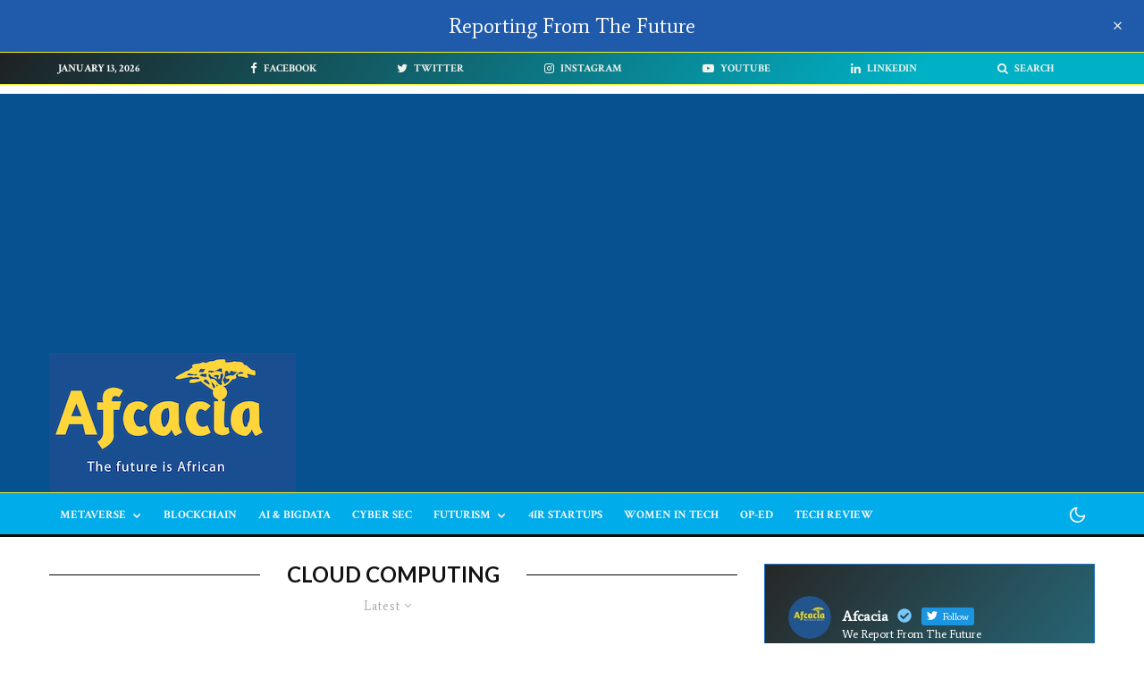

--- FILE ---
content_type: text/html; charset=UTF-8
request_url: https://afcacia.io/category/metaverse/cloud-computing/
body_size: 70471
content:
<!DOCTYPE html>
<html lang="en-GB" prefix="og: http://ogp.me/ns# fb: http://ogp.me/ns/fb#">
<head><script></script>
	<meta charset="UTF-8">
			<meta name="viewport" content="width=device-width, initial-scale=1">
		<link rel="profile" href="http://gmpg.org/xfn/11">
		<meta name="theme-color" content="#12e3aa">
	<title>CLOUD COMPUTING &#8211; Afcacia</title>
<meta name='robots' content='max-image-preview:large' />
	<style>img:is([sizes="auto" i], [sizes^="auto," i]) { contain-intrinsic-size: 3000px 1500px }</style>
	<link rel='dns-prefetch' href='//www.googletagmanager.com' />
<link rel='dns-prefetch' href='//fonts.googleapis.com' />
<link rel='dns-prefetch' href='//pagead2.googlesyndication.com' />
<link rel='dns-prefetch' href='//fundingchoicesmessages.google.com' />
<link rel="alternate" type="application/rss+xml" title="Afcacia &raquo; Feed" href="https://afcacia.io/feed/" />
<link rel="alternate" type="application/rss+xml" title="Afcacia &raquo; Comments Feed" href="https://afcacia.io/comments/feed/" />
<link rel="alternate" type="application/rss+xml" title="Afcacia &raquo; CLOUD COMPUTING Category Feed" href="https://afcacia.io/category/metaverse/cloud-computing/feed/" />
<script type="text/javascript">
/* <![CDATA[ */
window._wpemojiSettings = {"baseUrl":"https:\/\/s.w.org\/images\/core\/emoji\/15.0.3\/72x72\/","ext":".png","svgUrl":"https:\/\/s.w.org\/images\/core\/emoji\/15.0.3\/svg\/","svgExt":".svg","source":{"concatemoji":"https:\/\/afcacia.io\/wp-includes\/js\/wp-emoji-release.min.js?ver=6.7.2"}};
/*! This file is auto-generated */
!function(i,n){var o,s,e;function c(e){try{var t={supportTests:e,timestamp:(new Date).valueOf()};sessionStorage.setItem(o,JSON.stringify(t))}catch(e){}}function p(e,t,n){e.clearRect(0,0,e.canvas.width,e.canvas.height),e.fillText(t,0,0);var t=new Uint32Array(e.getImageData(0,0,e.canvas.width,e.canvas.height).data),r=(e.clearRect(0,0,e.canvas.width,e.canvas.height),e.fillText(n,0,0),new Uint32Array(e.getImageData(0,0,e.canvas.width,e.canvas.height).data));return t.every(function(e,t){return e===r[t]})}function u(e,t,n){switch(t){case"flag":return n(e,"\ud83c\udff3\ufe0f\u200d\u26a7\ufe0f","\ud83c\udff3\ufe0f\u200b\u26a7\ufe0f")?!1:!n(e,"\ud83c\uddfa\ud83c\uddf3","\ud83c\uddfa\u200b\ud83c\uddf3")&&!n(e,"\ud83c\udff4\udb40\udc67\udb40\udc62\udb40\udc65\udb40\udc6e\udb40\udc67\udb40\udc7f","\ud83c\udff4\u200b\udb40\udc67\u200b\udb40\udc62\u200b\udb40\udc65\u200b\udb40\udc6e\u200b\udb40\udc67\u200b\udb40\udc7f");case"emoji":return!n(e,"\ud83d\udc26\u200d\u2b1b","\ud83d\udc26\u200b\u2b1b")}return!1}function f(e,t,n){var r="undefined"!=typeof WorkerGlobalScope&&self instanceof WorkerGlobalScope?new OffscreenCanvas(300,150):i.createElement("canvas"),a=r.getContext("2d",{willReadFrequently:!0}),o=(a.textBaseline="top",a.font="600 32px Arial",{});return e.forEach(function(e){o[e]=t(a,e,n)}),o}function t(e){var t=i.createElement("script");t.src=e,t.defer=!0,i.head.appendChild(t)}"undefined"!=typeof Promise&&(o="wpEmojiSettingsSupports",s=["flag","emoji"],n.supports={everything:!0,everythingExceptFlag:!0},e=new Promise(function(e){i.addEventListener("DOMContentLoaded",e,{once:!0})}),new Promise(function(t){var n=function(){try{var e=JSON.parse(sessionStorage.getItem(o));if("object"==typeof e&&"number"==typeof e.timestamp&&(new Date).valueOf()<e.timestamp+604800&&"object"==typeof e.supportTests)return e.supportTests}catch(e){}return null}();if(!n){if("undefined"!=typeof Worker&&"undefined"!=typeof OffscreenCanvas&&"undefined"!=typeof URL&&URL.createObjectURL&&"undefined"!=typeof Blob)try{var e="postMessage("+f.toString()+"("+[JSON.stringify(s),u.toString(),p.toString()].join(",")+"));",r=new Blob([e],{type:"text/javascript"}),a=new Worker(URL.createObjectURL(r),{name:"wpTestEmojiSupports"});return void(a.onmessage=function(e){c(n=e.data),a.terminate(),t(n)})}catch(e){}c(n=f(s,u,p))}t(n)}).then(function(e){for(var t in e)n.supports[t]=e[t],n.supports.everything=n.supports.everything&&n.supports[t],"flag"!==t&&(n.supports.everythingExceptFlag=n.supports.everythingExceptFlag&&n.supports[t]);n.supports.everythingExceptFlag=n.supports.everythingExceptFlag&&!n.supports.flag,n.DOMReady=!1,n.readyCallback=function(){n.DOMReady=!0}}).then(function(){return e}).then(function(){var e;n.supports.everything||(n.readyCallback(),(e=n.source||{}).concatemoji?t(e.concatemoji):e.wpemoji&&e.twemoji&&(t(e.twemoji),t(e.wpemoji)))}))}((window,document),window._wpemojiSettings);
/* ]]> */
</script>
<!-- afcacia.io is managing ads with Advanced Ads 1.54.1 --><script id="afcac-ready">
			window.advanced_ads_ready=function(e,a){a=a||"complete";var d=function(e){return"interactive"===a?"loading"!==e:"complete"===e};d(document.readyState)?e():document.addEventListener("readystatechange",(function(a){d(a.target.readyState)&&e()}),{once:"interactive"===a})},window.advanced_ads_ready_queue=window.advanced_ads_ready_queue||[];		</script>
				<style type="text/css">
		</style>
		
<link rel='stylesheet' id='sbi_styles-css' href='https://afcacia.io/wp-content/plugins/instagram-feed/css/sbi-styles.min.css?ver=6.0.6' type='text/css' media='all' />
<style id='wp-emoji-styles-inline-css' type='text/css'>

	img.wp-smiley, img.emoji {
		display: inline !important;
		border: none !important;
		box-shadow: none !important;
		height: 1em !important;
		width: 1em !important;
		margin: 0 0.07em !important;
		vertical-align: -0.1em !important;
		background: none !important;
		padding: 0 !important;
	}
</style>
<link rel='stylesheet' id='wp-block-library-css' href='https://afcacia.io/wp-includes/css/dist/block-library/style.min.css?ver=6.7.2' type='text/css' media='all' />
<link rel='stylesheet' id='lets-info-up-block-css' href='https://afcacia.io/wp-content/plugins/lets-info-up/frontend/css/style.min.css?ver=1.4.7' type='text/css' media='all' />
<link rel='stylesheet' id='wc-blocks-vendors-style-css' href='https://afcacia.io/wp-content/plugins/woocommerce/packages/woocommerce-blocks/build/wc-blocks-vendors-style.css?ver=7.8.3' type='text/css' media='all' />
<link rel='stylesheet' id='wc-blocks-style-css' href='https://afcacia.io/wp-content/plugins/woocommerce/packages/woocommerce-blocks/build/wc-blocks-style.css?ver=7.8.3' type='text/css' media='all' />
<style id='classic-theme-styles-inline-css' type='text/css'>
/*! This file is auto-generated */
.wp-block-button__link{color:#fff;background-color:#32373c;border-radius:9999px;box-shadow:none;text-decoration:none;padding:calc(.667em + 2px) calc(1.333em + 2px);font-size:1.125em}.wp-block-file__button{background:#32373c;color:#fff;text-decoration:none}
</style>
<style id='global-styles-inline-css' type='text/css'>
:root{--wp--preset--aspect-ratio--square: 1;--wp--preset--aspect-ratio--4-3: 4/3;--wp--preset--aspect-ratio--3-4: 3/4;--wp--preset--aspect-ratio--3-2: 3/2;--wp--preset--aspect-ratio--2-3: 2/3;--wp--preset--aspect-ratio--16-9: 16/9;--wp--preset--aspect-ratio--9-16: 9/16;--wp--preset--color--black: #000000;--wp--preset--color--cyan-bluish-gray: #abb8c3;--wp--preset--color--white: #ffffff;--wp--preset--color--pale-pink: #f78da7;--wp--preset--color--vivid-red: #cf2e2e;--wp--preset--color--luminous-vivid-orange: #ff6900;--wp--preset--color--luminous-vivid-amber: #fcb900;--wp--preset--color--light-green-cyan: #7bdcb5;--wp--preset--color--vivid-green-cyan: #00d084;--wp--preset--color--pale-cyan-blue: #8ed1fc;--wp--preset--color--vivid-cyan-blue: #0693e3;--wp--preset--color--vivid-purple: #9b51e0;--wp--preset--gradient--vivid-cyan-blue-to-vivid-purple: linear-gradient(135deg,rgba(6,147,227,1) 0%,rgb(155,81,224) 100%);--wp--preset--gradient--light-green-cyan-to-vivid-green-cyan: linear-gradient(135deg,rgb(122,220,180) 0%,rgb(0,208,130) 100%);--wp--preset--gradient--luminous-vivid-amber-to-luminous-vivid-orange: linear-gradient(135deg,rgba(252,185,0,1) 0%,rgba(255,105,0,1) 100%);--wp--preset--gradient--luminous-vivid-orange-to-vivid-red: linear-gradient(135deg,rgba(255,105,0,1) 0%,rgb(207,46,46) 100%);--wp--preset--gradient--very-light-gray-to-cyan-bluish-gray: linear-gradient(135deg,rgb(238,238,238) 0%,rgb(169,184,195) 100%);--wp--preset--gradient--cool-to-warm-spectrum: linear-gradient(135deg,rgb(74,234,220) 0%,rgb(151,120,209) 20%,rgb(207,42,186) 40%,rgb(238,44,130) 60%,rgb(251,105,98) 80%,rgb(254,248,76) 100%);--wp--preset--gradient--blush-light-purple: linear-gradient(135deg,rgb(255,206,236) 0%,rgb(152,150,240) 100%);--wp--preset--gradient--blush-bordeaux: linear-gradient(135deg,rgb(254,205,165) 0%,rgb(254,45,45) 50%,rgb(107,0,62) 100%);--wp--preset--gradient--luminous-dusk: linear-gradient(135deg,rgb(255,203,112) 0%,rgb(199,81,192) 50%,rgb(65,88,208) 100%);--wp--preset--gradient--pale-ocean: linear-gradient(135deg,rgb(255,245,203) 0%,rgb(182,227,212) 50%,rgb(51,167,181) 100%);--wp--preset--gradient--electric-grass: linear-gradient(135deg,rgb(202,248,128) 0%,rgb(113,206,126) 100%);--wp--preset--gradient--midnight: linear-gradient(135deg,rgb(2,3,129) 0%,rgb(40,116,252) 100%);--wp--preset--font-size--small: 13px;--wp--preset--font-size--medium: 20px;--wp--preset--font-size--large: 36px;--wp--preset--font-size--x-large: 42px;--wp--preset--spacing--20: 0.44rem;--wp--preset--spacing--30: 0.67rem;--wp--preset--spacing--40: 1rem;--wp--preset--spacing--50: 1.5rem;--wp--preset--spacing--60: 2.25rem;--wp--preset--spacing--70: 3.38rem;--wp--preset--spacing--80: 5.06rem;--wp--preset--shadow--natural: 6px 6px 9px rgba(0, 0, 0, 0.2);--wp--preset--shadow--deep: 12px 12px 50px rgba(0, 0, 0, 0.4);--wp--preset--shadow--sharp: 6px 6px 0px rgba(0, 0, 0, 0.2);--wp--preset--shadow--outlined: 6px 6px 0px -3px rgba(255, 255, 255, 1), 6px 6px rgba(0, 0, 0, 1);--wp--preset--shadow--crisp: 6px 6px 0px rgba(0, 0, 0, 1);}:where(.is-layout-flex){gap: 0.5em;}:where(.is-layout-grid){gap: 0.5em;}body .is-layout-flex{display: flex;}.is-layout-flex{flex-wrap: wrap;align-items: center;}.is-layout-flex > :is(*, div){margin: 0;}body .is-layout-grid{display: grid;}.is-layout-grid > :is(*, div){margin: 0;}:where(.wp-block-columns.is-layout-flex){gap: 2em;}:where(.wp-block-columns.is-layout-grid){gap: 2em;}:where(.wp-block-post-template.is-layout-flex){gap: 1.25em;}:where(.wp-block-post-template.is-layout-grid){gap: 1.25em;}.has-black-color{color: var(--wp--preset--color--black) !important;}.has-cyan-bluish-gray-color{color: var(--wp--preset--color--cyan-bluish-gray) !important;}.has-white-color{color: var(--wp--preset--color--white) !important;}.has-pale-pink-color{color: var(--wp--preset--color--pale-pink) !important;}.has-vivid-red-color{color: var(--wp--preset--color--vivid-red) !important;}.has-luminous-vivid-orange-color{color: var(--wp--preset--color--luminous-vivid-orange) !important;}.has-luminous-vivid-amber-color{color: var(--wp--preset--color--luminous-vivid-amber) !important;}.has-light-green-cyan-color{color: var(--wp--preset--color--light-green-cyan) !important;}.has-vivid-green-cyan-color{color: var(--wp--preset--color--vivid-green-cyan) !important;}.has-pale-cyan-blue-color{color: var(--wp--preset--color--pale-cyan-blue) !important;}.has-vivid-cyan-blue-color{color: var(--wp--preset--color--vivid-cyan-blue) !important;}.has-vivid-purple-color{color: var(--wp--preset--color--vivid-purple) !important;}.has-black-background-color{background-color: var(--wp--preset--color--black) !important;}.has-cyan-bluish-gray-background-color{background-color: var(--wp--preset--color--cyan-bluish-gray) !important;}.has-white-background-color{background-color: var(--wp--preset--color--white) !important;}.has-pale-pink-background-color{background-color: var(--wp--preset--color--pale-pink) !important;}.has-vivid-red-background-color{background-color: var(--wp--preset--color--vivid-red) !important;}.has-luminous-vivid-orange-background-color{background-color: var(--wp--preset--color--luminous-vivid-orange) !important;}.has-luminous-vivid-amber-background-color{background-color: var(--wp--preset--color--luminous-vivid-amber) !important;}.has-light-green-cyan-background-color{background-color: var(--wp--preset--color--light-green-cyan) !important;}.has-vivid-green-cyan-background-color{background-color: var(--wp--preset--color--vivid-green-cyan) !important;}.has-pale-cyan-blue-background-color{background-color: var(--wp--preset--color--pale-cyan-blue) !important;}.has-vivid-cyan-blue-background-color{background-color: var(--wp--preset--color--vivid-cyan-blue) !important;}.has-vivid-purple-background-color{background-color: var(--wp--preset--color--vivid-purple) !important;}.has-black-border-color{border-color: var(--wp--preset--color--black) !important;}.has-cyan-bluish-gray-border-color{border-color: var(--wp--preset--color--cyan-bluish-gray) !important;}.has-white-border-color{border-color: var(--wp--preset--color--white) !important;}.has-pale-pink-border-color{border-color: var(--wp--preset--color--pale-pink) !important;}.has-vivid-red-border-color{border-color: var(--wp--preset--color--vivid-red) !important;}.has-luminous-vivid-orange-border-color{border-color: var(--wp--preset--color--luminous-vivid-orange) !important;}.has-luminous-vivid-amber-border-color{border-color: var(--wp--preset--color--luminous-vivid-amber) !important;}.has-light-green-cyan-border-color{border-color: var(--wp--preset--color--light-green-cyan) !important;}.has-vivid-green-cyan-border-color{border-color: var(--wp--preset--color--vivid-green-cyan) !important;}.has-pale-cyan-blue-border-color{border-color: var(--wp--preset--color--pale-cyan-blue) !important;}.has-vivid-cyan-blue-border-color{border-color: var(--wp--preset--color--vivid-cyan-blue) !important;}.has-vivid-purple-border-color{border-color: var(--wp--preset--color--vivid-purple) !important;}.has-vivid-cyan-blue-to-vivid-purple-gradient-background{background: var(--wp--preset--gradient--vivid-cyan-blue-to-vivid-purple) !important;}.has-light-green-cyan-to-vivid-green-cyan-gradient-background{background: var(--wp--preset--gradient--light-green-cyan-to-vivid-green-cyan) !important;}.has-luminous-vivid-amber-to-luminous-vivid-orange-gradient-background{background: var(--wp--preset--gradient--luminous-vivid-amber-to-luminous-vivid-orange) !important;}.has-luminous-vivid-orange-to-vivid-red-gradient-background{background: var(--wp--preset--gradient--luminous-vivid-orange-to-vivid-red) !important;}.has-very-light-gray-to-cyan-bluish-gray-gradient-background{background: var(--wp--preset--gradient--very-light-gray-to-cyan-bluish-gray) !important;}.has-cool-to-warm-spectrum-gradient-background{background: var(--wp--preset--gradient--cool-to-warm-spectrum) !important;}.has-blush-light-purple-gradient-background{background: var(--wp--preset--gradient--blush-light-purple) !important;}.has-blush-bordeaux-gradient-background{background: var(--wp--preset--gradient--blush-bordeaux) !important;}.has-luminous-dusk-gradient-background{background: var(--wp--preset--gradient--luminous-dusk) !important;}.has-pale-ocean-gradient-background{background: var(--wp--preset--gradient--pale-ocean) !important;}.has-electric-grass-gradient-background{background: var(--wp--preset--gradient--electric-grass) !important;}.has-midnight-gradient-background{background: var(--wp--preset--gradient--midnight) !important;}.has-small-font-size{font-size: var(--wp--preset--font-size--small) !important;}.has-medium-font-size{font-size: var(--wp--preset--font-size--medium) !important;}.has-large-font-size{font-size: var(--wp--preset--font-size--large) !important;}.has-x-large-font-size{font-size: var(--wp--preset--font-size--x-large) !important;}
:where(.wp-block-post-template.is-layout-flex){gap: 1.25em;}:where(.wp-block-post-template.is-layout-grid){gap: 1.25em;}
:where(.wp-block-columns.is-layout-flex){gap: 2em;}:where(.wp-block-columns.is-layout-grid){gap: 2em;}
:root :where(.wp-block-pullquote){font-size: 1.5em;line-height: 1.6;}
</style>
<style id='extendify-gutenberg-patterns-and-templates-utilities-inline-css' type='text/css'>
.ext-absolute{position:absolute!important}.ext-relative{position:relative!important}.ext-top-base{top:var(--wp--style--block-gap,1.75rem)!important}.ext-top-lg{top:var(--extendify--spacing--large,3rem)!important}.ext--top-base{top:calc(var(--wp--style--block-gap, 1.75rem)*-1)!important}.ext--top-lg{top:calc(var(--extendify--spacing--large, 3rem)*-1)!important}.ext-right-base{right:var(--wp--style--block-gap,1.75rem)!important}.ext-right-lg{right:var(--extendify--spacing--large,3rem)!important}.ext--right-base{right:calc(var(--wp--style--block-gap, 1.75rem)*-1)!important}.ext--right-lg{right:calc(var(--extendify--spacing--large, 3rem)*-1)!important}.ext-bottom-base{bottom:var(--wp--style--block-gap,1.75rem)!important}.ext-bottom-lg{bottom:var(--extendify--spacing--large,3rem)!important}.ext--bottom-base{bottom:calc(var(--wp--style--block-gap, 1.75rem)*-1)!important}.ext--bottom-lg{bottom:calc(var(--extendify--spacing--large, 3rem)*-1)!important}.ext-left-base{left:var(--wp--style--block-gap,1.75rem)!important}.ext-left-lg{left:var(--extendify--spacing--large,3rem)!important}.ext--left-base{left:calc(var(--wp--style--block-gap, 1.75rem)*-1)!important}.ext--left-lg{left:calc(var(--extendify--spacing--large, 3rem)*-1)!important}.ext-order-1{order:1!important}.ext-order-2{order:2!important}.ext-col-auto{grid-column:auto!important}.ext-col-span-1{grid-column:span 1/span 1!important}.ext-col-span-2{grid-column:span 2/span 2!important}.ext-col-span-3{grid-column:span 3/span 3!important}.ext-col-span-4{grid-column:span 4/span 4!important}.ext-col-span-5{grid-column:span 5/span 5!important}.ext-col-span-6{grid-column:span 6/span 6!important}.ext-col-span-7{grid-column:span 7/span 7!important}.ext-col-span-8{grid-column:span 8/span 8!important}.ext-col-span-9{grid-column:span 9/span 9!important}.ext-col-span-10{grid-column:span 10/span 10!important}.ext-col-span-11{grid-column:span 11/span 11!important}.ext-col-span-12{grid-column:span 12/span 12!important}.ext-col-span-full{grid-column:1/-1!important}.ext-col-start-1{grid-column-start:1!important}.ext-col-start-2{grid-column-start:2!important}.ext-col-start-3{grid-column-start:3!important}.ext-col-start-4{grid-column-start:4!important}.ext-col-start-5{grid-column-start:5!important}.ext-col-start-6{grid-column-start:6!important}.ext-col-start-7{grid-column-start:7!important}.ext-col-start-8{grid-column-start:8!important}.ext-col-start-9{grid-column-start:9!important}.ext-col-start-10{grid-column-start:10!important}.ext-col-start-11{grid-column-start:11!important}.ext-col-start-12{grid-column-start:12!important}.ext-col-start-13{grid-column-start:13!important}.ext-col-start-auto{grid-column-start:auto!important}.ext-col-end-1{grid-column-end:1!important}.ext-col-end-2{grid-column-end:2!important}.ext-col-end-3{grid-column-end:3!important}.ext-col-end-4{grid-column-end:4!important}.ext-col-end-5{grid-column-end:5!important}.ext-col-end-6{grid-column-end:6!important}.ext-col-end-7{grid-column-end:7!important}.ext-col-end-8{grid-column-end:8!important}.ext-col-end-9{grid-column-end:9!important}.ext-col-end-10{grid-column-end:10!important}.ext-col-end-11{grid-column-end:11!important}.ext-col-end-12{grid-column-end:12!important}.ext-col-end-13{grid-column-end:13!important}.ext-col-end-auto{grid-column-end:auto!important}.ext-row-auto{grid-row:auto!important}.ext-row-span-1{grid-row:span 1/span 1!important}.ext-row-span-2{grid-row:span 2/span 2!important}.ext-row-span-3{grid-row:span 3/span 3!important}.ext-row-span-4{grid-row:span 4/span 4!important}.ext-row-span-5{grid-row:span 5/span 5!important}.ext-row-span-6{grid-row:span 6/span 6!important}.ext-row-span-full{grid-row:1/-1!important}.ext-row-start-1{grid-row-start:1!important}.ext-row-start-2{grid-row-start:2!important}.ext-row-start-3{grid-row-start:3!important}.ext-row-start-4{grid-row-start:4!important}.ext-row-start-5{grid-row-start:5!important}.ext-row-start-6{grid-row-start:6!important}.ext-row-start-7{grid-row-start:7!important}.ext-row-start-auto{grid-row-start:auto!important}.ext-row-end-1{grid-row-end:1!important}.ext-row-end-2{grid-row-end:2!important}.ext-row-end-3{grid-row-end:3!important}.ext-row-end-4{grid-row-end:4!important}.ext-row-end-5{grid-row-end:5!important}.ext-row-end-6{grid-row-end:6!important}.ext-row-end-7{grid-row-end:7!important}.ext-row-end-auto{grid-row-end:auto!important}.ext-m-0:not([style*=margin]){margin:0!important}.ext-m-auto:not([style*=margin]){margin:auto!important}.ext-m-base:not([style*=margin]){margin:var(--wp--style--block-gap,1.75rem)!important}.ext-m-lg:not([style*=margin]){margin:var(--extendify--spacing--large,3rem)!important}.ext--m-base:not([style*=margin]){margin:calc(var(--wp--style--block-gap, 1.75rem)*-1)!important}.ext--m-lg:not([style*=margin]){margin:calc(var(--extendify--spacing--large, 3rem)*-1)!important}.ext-mx-0:not([style*=margin]){margin-left:0!important;margin-right:0!important}.ext-mx-auto:not([style*=margin]){margin-left:auto!important;margin-right:auto!important}.ext-mx-base:not([style*=margin]){margin-left:var(--wp--style--block-gap,1.75rem)!important;margin-right:var(--wp--style--block-gap,1.75rem)!important}.ext-mx-lg:not([style*=margin]){margin-left:var(--extendify--spacing--large,3rem)!important;margin-right:var(--extendify--spacing--large,3rem)!important}.ext--mx-base:not([style*=margin]){margin-left:calc(var(--wp--style--block-gap, 1.75rem)*-1)!important;margin-right:calc(var(--wp--style--block-gap, 1.75rem)*-1)!important}.ext--mx-lg:not([style*=margin]){margin-left:calc(var(--extendify--spacing--large, 3rem)*-1)!important;margin-right:calc(var(--extendify--spacing--large, 3rem)*-1)!important}.ext-my-0:not([style*=margin]){margin-bottom:0!important;margin-top:0!important}.ext-my-auto:not([style*=margin]){margin-bottom:auto!important;margin-top:auto!important}.ext-my-base:not([style*=margin]){margin-bottom:var(--wp--style--block-gap,1.75rem)!important;margin-top:var(--wp--style--block-gap,1.75rem)!important}.ext-my-lg:not([style*=margin]){margin-bottom:var(--extendify--spacing--large,3rem)!important;margin-top:var(--extendify--spacing--large,3rem)!important}.ext--my-base:not([style*=margin]){margin-bottom:calc(var(--wp--style--block-gap, 1.75rem)*-1)!important;margin-top:calc(var(--wp--style--block-gap, 1.75rem)*-1)!important}.ext--my-lg:not([style*=margin]){margin-bottom:calc(var(--extendify--spacing--large, 3rem)*-1)!important;margin-top:calc(var(--extendify--spacing--large, 3rem)*-1)!important}.ext-mt-0:not([style*=margin]){margin-top:0!important}.ext-mt-auto:not([style*=margin]){margin-top:auto!important}.ext-mt-base:not([style*=margin]){margin-top:var(--wp--style--block-gap,1.75rem)!important}.ext-mt-lg:not([style*=margin]){margin-top:var(--extendify--spacing--large,3rem)!important}.ext--mt-base:not([style*=margin]){margin-top:calc(var(--wp--style--block-gap, 1.75rem)*-1)!important}.ext--mt-lg:not([style*=margin]){margin-top:calc(var(--extendify--spacing--large, 3rem)*-1)!important}.ext-mr-0:not([style*=margin]){margin-right:0!important}.ext-mr-auto:not([style*=margin]){margin-right:auto!important}.ext-mr-base:not([style*=margin]){margin-right:var(--wp--style--block-gap,1.75rem)!important}.ext-mr-lg:not([style*=margin]){margin-right:var(--extendify--spacing--large,3rem)!important}.ext--mr-base:not([style*=margin]){margin-right:calc(var(--wp--style--block-gap, 1.75rem)*-1)!important}.ext--mr-lg:not([style*=margin]){margin-right:calc(var(--extendify--spacing--large, 3rem)*-1)!important}.ext-mb-0:not([style*=margin]){margin-bottom:0!important}.ext-mb-auto:not([style*=margin]){margin-bottom:auto!important}.ext-mb-base:not([style*=margin]){margin-bottom:var(--wp--style--block-gap,1.75rem)!important}.ext-mb-lg:not([style*=margin]){margin-bottom:var(--extendify--spacing--large,3rem)!important}.ext--mb-base:not([style*=margin]){margin-bottom:calc(var(--wp--style--block-gap, 1.75rem)*-1)!important}.ext--mb-lg:not([style*=margin]){margin-bottom:calc(var(--extendify--spacing--large, 3rem)*-1)!important}.ext-ml-0:not([style*=margin]){margin-left:0!important}.ext-ml-auto:not([style*=margin]){margin-left:auto!important}.ext-ml-base:not([style*=margin]){margin-left:var(--wp--style--block-gap,1.75rem)!important}.ext-ml-lg:not([style*=margin]){margin-left:var(--extendify--spacing--large,3rem)!important}.ext--ml-base:not([style*=margin]){margin-left:calc(var(--wp--style--block-gap, 1.75rem)*-1)!important}.ext--ml-lg:not([style*=margin]){margin-left:calc(var(--extendify--spacing--large, 3rem)*-1)!important}.ext-block{display:block!important}.ext-inline-block{display:inline-block!important}.ext-inline{display:inline!important}.ext-flex{display:flex!important}.ext-inline-flex{display:inline-flex!important}.ext-grid{display:grid!important}.ext-inline-grid{display:inline-grid!important}.ext-hidden{display:none!important}.ext-w-auto{width:auto!important}.ext-w-full{width:100%!important}.ext-max-w-full{max-width:100%!important}.ext-flex-1{flex:1 1 0%!important}.ext-flex-auto{flex:1 1 auto!important}.ext-flex-initial{flex:0 1 auto!important}.ext-flex-none{flex:none!important}.ext-flex-shrink-0{flex-shrink:0!important}.ext-flex-shrink{flex-shrink:1!important}.ext-flex-grow-0{flex-grow:0!important}.ext-flex-grow{flex-grow:1!important}.ext-list-none{list-style-type:none!important}.ext-grid-cols-1{grid-template-columns:repeat(1,minmax(0,1fr))!important}.ext-grid-cols-2{grid-template-columns:repeat(2,minmax(0,1fr))!important}.ext-grid-cols-3{grid-template-columns:repeat(3,minmax(0,1fr))!important}.ext-grid-cols-4{grid-template-columns:repeat(4,minmax(0,1fr))!important}.ext-grid-cols-5{grid-template-columns:repeat(5,minmax(0,1fr))!important}.ext-grid-cols-6{grid-template-columns:repeat(6,minmax(0,1fr))!important}.ext-grid-cols-7{grid-template-columns:repeat(7,minmax(0,1fr))!important}.ext-grid-cols-8{grid-template-columns:repeat(8,minmax(0,1fr))!important}.ext-grid-cols-9{grid-template-columns:repeat(9,minmax(0,1fr))!important}.ext-grid-cols-10{grid-template-columns:repeat(10,minmax(0,1fr))!important}.ext-grid-cols-11{grid-template-columns:repeat(11,minmax(0,1fr))!important}.ext-grid-cols-12{grid-template-columns:repeat(12,minmax(0,1fr))!important}.ext-grid-cols-none{grid-template-columns:none!important}.ext-grid-rows-1{grid-template-rows:repeat(1,minmax(0,1fr))!important}.ext-grid-rows-2{grid-template-rows:repeat(2,minmax(0,1fr))!important}.ext-grid-rows-3{grid-template-rows:repeat(3,minmax(0,1fr))!important}.ext-grid-rows-4{grid-template-rows:repeat(4,minmax(0,1fr))!important}.ext-grid-rows-5{grid-template-rows:repeat(5,minmax(0,1fr))!important}.ext-grid-rows-6{grid-template-rows:repeat(6,minmax(0,1fr))!important}.ext-grid-rows-none{grid-template-rows:none!important}.ext-flex-row{flex-direction:row!important}.ext-flex-row-reverse{flex-direction:row-reverse!important}.ext-flex-col{flex-direction:column!important}.ext-flex-col-reverse{flex-direction:column-reverse!important}.ext-flex-wrap{flex-wrap:wrap!important}.ext-flex-wrap-reverse{flex-wrap:wrap-reverse!important}.ext-flex-nowrap{flex-wrap:nowrap!important}.ext-items-start{align-items:flex-start!important}.ext-items-end{align-items:flex-end!important}.ext-items-center{align-items:center!important}.ext-items-baseline{align-items:baseline!important}.ext-items-stretch{align-items:stretch!important}.ext-justify-start{justify-content:flex-start!important}.ext-justify-end{justify-content:flex-end!important}.ext-justify-center{justify-content:center!important}.ext-justify-between{justify-content:space-between!important}.ext-justify-around{justify-content:space-around!important}.ext-justify-evenly{justify-content:space-evenly!important}.ext-justify-items-start{justify-items:start!important}.ext-justify-items-end{justify-items:end!important}.ext-justify-items-center{justify-items:center!important}.ext-justify-items-stretch{justify-items:stretch!important}.ext-gap-0{gap:0!important}.ext-gap-base{gap:var(--wp--style--block-gap,1.75rem)!important}.ext-gap-lg{gap:var(--extendify--spacing--large,3rem)!important}.ext-gap-x-0{-moz-column-gap:0!important;column-gap:0!important}.ext-gap-x-base{-moz-column-gap:var(--wp--style--block-gap,1.75rem)!important;column-gap:var(--wp--style--block-gap,1.75rem)!important}.ext-gap-x-lg{-moz-column-gap:var(--extendify--spacing--large,3rem)!important;column-gap:var(--extendify--spacing--large,3rem)!important}.ext-gap-y-0{row-gap:0!important}.ext-gap-y-base{row-gap:var(--wp--style--block-gap,1.75rem)!important}.ext-gap-y-lg{row-gap:var(--extendify--spacing--large,3rem)!important}.ext-justify-self-auto{justify-self:auto!important}.ext-justify-self-start{justify-self:start!important}.ext-justify-self-end{justify-self:end!important}.ext-justify-self-center{justify-self:center!important}.ext-justify-self-stretch{justify-self:stretch!important}.ext-rounded-none{border-radius:0!important}.ext-rounded-full{border-radius:9999px!important}.ext-rounded-t-none{border-top-left-radius:0!important;border-top-right-radius:0!important}.ext-rounded-t-full{border-top-left-radius:9999px!important;border-top-right-radius:9999px!important}.ext-rounded-r-none{border-bottom-right-radius:0!important;border-top-right-radius:0!important}.ext-rounded-r-full{border-bottom-right-radius:9999px!important;border-top-right-radius:9999px!important}.ext-rounded-b-none{border-bottom-left-radius:0!important;border-bottom-right-radius:0!important}.ext-rounded-b-full{border-bottom-left-radius:9999px!important;border-bottom-right-radius:9999px!important}.ext-rounded-l-none{border-bottom-left-radius:0!important;border-top-left-radius:0!important}.ext-rounded-l-full{border-bottom-left-radius:9999px!important;border-top-left-radius:9999px!important}.ext-rounded-tl-none{border-top-left-radius:0!important}.ext-rounded-tl-full{border-top-left-radius:9999px!important}.ext-rounded-tr-none{border-top-right-radius:0!important}.ext-rounded-tr-full{border-top-right-radius:9999px!important}.ext-rounded-br-none{border-bottom-right-radius:0!important}.ext-rounded-br-full{border-bottom-right-radius:9999px!important}.ext-rounded-bl-none{border-bottom-left-radius:0!important}.ext-rounded-bl-full{border-bottom-left-radius:9999px!important}.ext-border-0{border-width:0!important}.ext-border-t-0{border-top-width:0!important}.ext-border-r-0{border-right-width:0!important}.ext-border-b-0{border-bottom-width:0!important}.ext-border-l-0{border-left-width:0!important}.ext-p-0:not([style*=padding]){padding:0!important}.ext-p-base:not([style*=padding]){padding:var(--wp--style--block-gap,1.75rem)!important}.ext-p-lg:not([style*=padding]){padding:var(--extendify--spacing--large,3rem)!important}.ext-px-0:not([style*=padding]){padding-left:0!important;padding-right:0!important}.ext-px-base:not([style*=padding]){padding-left:var(--wp--style--block-gap,1.75rem)!important;padding-right:var(--wp--style--block-gap,1.75rem)!important}.ext-px-lg:not([style*=padding]){padding-left:var(--extendify--spacing--large,3rem)!important;padding-right:var(--extendify--spacing--large,3rem)!important}.ext-py-0:not([style*=padding]){padding-bottom:0!important;padding-top:0!important}.ext-py-base:not([style*=padding]){padding-bottom:var(--wp--style--block-gap,1.75rem)!important;padding-top:var(--wp--style--block-gap,1.75rem)!important}.ext-py-lg:not([style*=padding]){padding-bottom:var(--extendify--spacing--large,3rem)!important;padding-top:var(--extendify--spacing--large,3rem)!important}.ext-pt-0:not([style*=padding]){padding-top:0!important}.ext-pt-base:not([style*=padding]){padding-top:var(--wp--style--block-gap,1.75rem)!important}.ext-pt-lg:not([style*=padding]){padding-top:var(--extendify--spacing--large,3rem)!important}.ext-pr-0:not([style*=padding]){padding-right:0!important}.ext-pr-base:not([style*=padding]){padding-right:var(--wp--style--block-gap,1.75rem)!important}.ext-pr-lg:not([style*=padding]){padding-right:var(--extendify--spacing--large,3rem)!important}.ext-pb-0:not([style*=padding]){padding-bottom:0!important}.ext-pb-base:not([style*=padding]){padding-bottom:var(--wp--style--block-gap,1.75rem)!important}.ext-pb-lg:not([style*=padding]){padding-bottom:var(--extendify--spacing--large,3rem)!important}.ext-pl-0:not([style*=padding]){padding-left:0!important}.ext-pl-base:not([style*=padding]){padding-left:var(--wp--style--block-gap,1.75rem)!important}.ext-pl-lg:not([style*=padding]){padding-left:var(--extendify--spacing--large,3rem)!important}.ext-text-left{text-align:left!important}.ext-text-center{text-align:center!important}.ext-text-right{text-align:right!important}.ext-leading-none{line-height:1!important}.ext-leading-tight{line-height:1.25!important}.ext-leading-snug{line-height:1.375!important}.ext-leading-normal{line-height:1.5!important}.ext-leading-relaxed{line-height:1.625!important}.ext-leading-loose{line-height:2!important}.clip-path--rhombus img{-webkit-clip-path:polygon(15% 6%,80% 29%,84% 93%,23% 69%);clip-path:polygon(15% 6%,80% 29%,84% 93%,23% 69%)}.clip-path--diamond img{-webkit-clip-path:polygon(5% 29%,60% 2%,91% 64%,36% 89%);clip-path:polygon(5% 29%,60% 2%,91% 64%,36% 89%)}.clip-path--rhombus-alt img{-webkit-clip-path:polygon(14% 9%,85% 24%,91% 89%,19% 76%);clip-path:polygon(14% 9%,85% 24%,91% 89%,19% 76%)}.wp-block-columns[class*=fullwidth-cols]{margin-bottom:unset}.wp-block-column.editor\:pointer-events-none{margin-bottom:0!important;margin-top:0!important}.is-root-container.block-editor-block-list__layout>[data-align=full]:not(:first-of-type)>.wp-block-column.editor\:pointer-events-none,.is-root-container.block-editor-block-list__layout>[data-align=wide]>.wp-block-column.editor\:pointer-events-none{margin-top:calc(var(--wp--style--block-gap, 28px)*-1)!important}.ext .wp-block-columns .wp-block-column[style*=padding]{padding-left:0!important;padding-right:0!important}.ext .wp-block-columns+.wp-block-columns:not([class*=mt-]):not([class*=my-]):not([style*=margin]){margin-top:0!important}[class*=fullwidth-cols] .wp-block-column:first-child,[class*=fullwidth-cols] .wp-block-group:first-child{margin-top:0}[class*=fullwidth-cols] .wp-block-column:last-child,[class*=fullwidth-cols] .wp-block-group:last-child{margin-bottom:0}[class*=fullwidth-cols] .wp-block-column:first-child>*,[class*=fullwidth-cols] .wp-block-column>:first-child{margin-top:0}.ext .is-not-stacked-on-mobile .wp-block-column,[class*=fullwidth-cols] .wp-block-column>:last-child{margin-bottom:0}.wp-block-columns[class*=fullwidth-cols]:not(.is-not-stacked-on-mobile)>.wp-block-column:not(:last-child){margin-bottom:var(--wp--style--block-gap,1.75rem)}@media (min-width:782px){.wp-block-columns[class*=fullwidth-cols]:not(.is-not-stacked-on-mobile)>.wp-block-column:not(:last-child){margin-bottom:0}}.wp-block-columns[class*=fullwidth-cols].is-not-stacked-on-mobile>.wp-block-column{margin-bottom:0!important}@media (min-width:600px) and (max-width:781px){.wp-block-columns[class*=fullwidth-cols]:not(.is-not-stacked-on-mobile)>.wp-block-column:nth-child(2n){margin-left:var(--wp--style--block-gap,2em)}}@media (max-width:781px){.tablet\:fullwidth-cols.wp-block-columns:not(.is-not-stacked-on-mobile){flex-wrap:wrap}.tablet\:fullwidth-cols.wp-block-columns:not(.is-not-stacked-on-mobile)>.wp-block-column,.tablet\:fullwidth-cols.wp-block-columns:not(.is-not-stacked-on-mobile)>.wp-block-column:not([style*=margin]){margin-left:0!important}.tablet\:fullwidth-cols.wp-block-columns:not(.is-not-stacked-on-mobile)>.wp-block-column{flex-basis:100%!important}}@media (max-width:1079px){.desktop\:fullwidth-cols.wp-block-columns:not(.is-not-stacked-on-mobile){flex-wrap:wrap}.desktop\:fullwidth-cols.wp-block-columns:not(.is-not-stacked-on-mobile)>.wp-block-column,.desktop\:fullwidth-cols.wp-block-columns:not(.is-not-stacked-on-mobile)>.wp-block-column:not([style*=margin]){margin-left:0!important}.desktop\:fullwidth-cols.wp-block-columns:not(.is-not-stacked-on-mobile)>.wp-block-column{flex-basis:100%!important}.desktop\:fullwidth-cols.wp-block-columns:not(.is-not-stacked-on-mobile)>.wp-block-column:not(:last-child){margin-bottom:var(--wp--style--block-gap,1.75rem)!important}}.direction-rtl{direction:rtl}.direction-ltr{direction:ltr}.is-style-inline-list{padding-left:0!important}.is-style-inline-list li{list-style-type:none!important}@media (min-width:782px){.is-style-inline-list li{display:inline!important;margin-right:var(--wp--style--block-gap,1.75rem)!important}}@media (min-width:782px){.is-style-inline-list li:first-child{margin-left:0!important}}@media (min-width:782px){.is-style-inline-list li:last-child{margin-right:0!important}}.bring-to-front{position:relative;z-index:10}.text-stroke{-webkit-text-stroke-color:var(--wp--preset--color--background)}.text-stroke,.text-stroke--primary{-webkit-text-stroke-width:var(
        --wp--custom--typography--text-stroke-width,2px
    )}.text-stroke--primary{-webkit-text-stroke-color:var(--wp--preset--color--primary)}.text-stroke--secondary{-webkit-text-stroke-width:var(
        --wp--custom--typography--text-stroke-width,2px
    );-webkit-text-stroke-color:var(--wp--preset--color--secondary)}.editor\:no-caption .block-editor-rich-text__editable{display:none!important}.editor\:no-inserter .wp-block-column:not(.is-selected)>.block-list-appender,.editor\:no-inserter .wp-block-cover__inner-container>.block-list-appender,.editor\:no-inserter .wp-block-group__inner-container>.block-list-appender,.editor\:no-inserter>.block-list-appender{display:none}.editor\:no-resize .components-resizable-box__handle,.editor\:no-resize .components-resizable-box__handle:after,.editor\:no-resize .components-resizable-box__side-handle:before{display:none;pointer-events:none}.editor\:no-resize .components-resizable-box__container{display:block}.editor\:pointer-events-none{pointer-events:none}.is-style-angled{justify-content:flex-end}.ext .is-style-angled>[class*=_inner-container],.is-style-angled{align-items:center}.is-style-angled .wp-block-cover__image-background,.is-style-angled .wp-block-cover__video-background{-webkit-clip-path:polygon(0 0,30% 0,50% 100%,0 100%);clip-path:polygon(0 0,30% 0,50% 100%,0 100%);z-index:1}@media (min-width:782px){.is-style-angled .wp-block-cover__image-background,.is-style-angled .wp-block-cover__video-background{-webkit-clip-path:polygon(0 0,55% 0,65% 100%,0 100%);clip-path:polygon(0 0,55% 0,65% 100%,0 100%)}}.has-foreground-color{color:var(--wp--preset--color--foreground,#000)!important}.has-foreground-background-color{background-color:var(--wp--preset--color--foreground,#000)!important}.has-background-color{color:var(--wp--preset--color--background,#fff)!important}.has-background-background-color{background-color:var(--wp--preset--color--background,#fff)!important}.has-primary-color{color:var(--wp--preset--color--primary,#4b5563)!important}.has-primary-background-color{background-color:var(--wp--preset--color--primary,#4b5563)!important}.has-secondary-color{color:var(--wp--preset--color--secondary,#9ca3af)!important}.has-secondary-background-color{background-color:var(--wp--preset--color--secondary,#9ca3af)!important}.ext.has-text-color h1,.ext.has-text-color h2,.ext.has-text-color h3,.ext.has-text-color h4,.ext.has-text-color h5,.ext.has-text-color h6,.ext.has-text-color p{color:currentColor}.has-white-color{color:var(--wp--preset--color--white,#fff)!important}.has-black-color{color:var(--wp--preset--color--black,#000)!important}.has-ext-foreground-background-color{background-color:var(
        --wp--preset--color--foreground,var(--wp--preset--color--black,#000)
    )!important}.has-ext-primary-background-color{background-color:var(
        --wp--preset--color--primary,var(--wp--preset--color--cyan-bluish-gray,#000)
    )!important}.wp-block-button__link.has-black-background-color{border-color:var(--wp--preset--color--black,#000)}.wp-block-button__link.has-white-background-color{border-color:var(--wp--preset--color--white,#fff)}.has-ext-small-font-size{font-size:var(--wp--preset--font-size--ext-small)!important}.has-ext-medium-font-size{font-size:var(--wp--preset--font-size--ext-medium)!important}.has-ext-large-font-size{font-size:var(--wp--preset--font-size--ext-large)!important;line-height:1.2}.has-ext-x-large-font-size{font-size:var(--wp--preset--font-size--ext-x-large)!important;line-height:1}.has-ext-xx-large-font-size{font-size:var(--wp--preset--font-size--ext-xx-large)!important;line-height:1}.has-ext-x-large-font-size:not([style*=line-height]),.has-ext-xx-large-font-size:not([style*=line-height]){line-height:1.1}.ext .wp-block-group>*{margin-bottom:0;margin-top:0}.ext .wp-block-group>*+*{margin-bottom:0}.ext .wp-block-group>*+*,.ext h2{margin-top:var(--wp--style--block-gap,1.75rem)}.ext h2{margin-bottom:var(--wp--style--block-gap,1.75rem)}.has-ext-x-large-font-size+h3,.has-ext-x-large-font-size+p{margin-top:.5rem}.ext .wp-block-buttons>.wp-block-button.wp-block-button__width-25{min-width:12rem;width:calc(25% - var(--wp--style--block-gap, .5em)*.75)}.ext .ext-grid>[class*=_inner-container]{display:grid}.ext>[class*=_inner-container]>.ext-grid:not([class*=columns]),.ext>[class*=_inner-container]>.wp-block>.ext-grid:not([class*=columns]){display:initial!important}.ext .ext-grid-cols-1>[class*=_inner-container]{grid-template-columns:repeat(1,minmax(0,1fr))!important}.ext .ext-grid-cols-2>[class*=_inner-container]{grid-template-columns:repeat(2,minmax(0,1fr))!important}.ext .ext-grid-cols-3>[class*=_inner-container]{grid-template-columns:repeat(3,minmax(0,1fr))!important}.ext .ext-grid-cols-4>[class*=_inner-container]{grid-template-columns:repeat(4,minmax(0,1fr))!important}.ext .ext-grid-cols-5>[class*=_inner-container]{grid-template-columns:repeat(5,minmax(0,1fr))!important}.ext .ext-grid-cols-6>[class*=_inner-container]{grid-template-columns:repeat(6,minmax(0,1fr))!important}.ext .ext-grid-cols-7>[class*=_inner-container]{grid-template-columns:repeat(7,minmax(0,1fr))!important}.ext .ext-grid-cols-8>[class*=_inner-container]{grid-template-columns:repeat(8,minmax(0,1fr))!important}.ext .ext-grid-cols-9>[class*=_inner-container]{grid-template-columns:repeat(9,minmax(0,1fr))!important}.ext .ext-grid-cols-10>[class*=_inner-container]{grid-template-columns:repeat(10,minmax(0,1fr))!important}.ext .ext-grid-cols-11>[class*=_inner-container]{grid-template-columns:repeat(11,minmax(0,1fr))!important}.ext .ext-grid-cols-12>[class*=_inner-container]{grid-template-columns:repeat(12,minmax(0,1fr))!important}.ext .ext-grid-cols-13>[class*=_inner-container]{grid-template-columns:repeat(13,minmax(0,1fr))!important}.ext .ext-grid-cols-none>[class*=_inner-container]{grid-template-columns:none!important}.ext .ext-grid-rows-1>[class*=_inner-container]{grid-template-rows:repeat(1,minmax(0,1fr))!important}.ext .ext-grid-rows-2>[class*=_inner-container]{grid-template-rows:repeat(2,minmax(0,1fr))!important}.ext .ext-grid-rows-3>[class*=_inner-container]{grid-template-rows:repeat(3,minmax(0,1fr))!important}.ext .ext-grid-rows-4>[class*=_inner-container]{grid-template-rows:repeat(4,minmax(0,1fr))!important}.ext .ext-grid-rows-5>[class*=_inner-container]{grid-template-rows:repeat(5,minmax(0,1fr))!important}.ext .ext-grid-rows-6>[class*=_inner-container]{grid-template-rows:repeat(6,minmax(0,1fr))!important}.ext .ext-grid-rows-none>[class*=_inner-container]{grid-template-rows:none!important}.ext .ext-items-start>[class*=_inner-container]{align-items:flex-start!important}.ext .ext-items-end>[class*=_inner-container]{align-items:flex-end!important}.ext .ext-items-center>[class*=_inner-container]{align-items:center!important}.ext .ext-items-baseline>[class*=_inner-container]{align-items:baseline!important}.ext .ext-items-stretch>[class*=_inner-container]{align-items:stretch!important}.ext.wp-block-group>:last-child{margin-bottom:0}.ext .wp-block-group__inner-container{padding:0!important}.ext.has-background{padding-left:var(--wp--style--block-gap,1.75rem);padding-right:var(--wp--style--block-gap,1.75rem)}.ext [class*=inner-container]>.alignwide [class*=inner-container],.ext [class*=inner-container]>[data-align=wide] [class*=inner-container]{max-width:var(--responsive--alignwide-width,120rem)}.ext [class*=inner-container]>.alignwide [class*=inner-container]>*,.ext [class*=inner-container]>[data-align=wide] [class*=inner-container]>*{max-width:100%!important}.ext .wp-block-image{position:relative;text-align:center}.ext .wp-block-image img{display:inline-block;vertical-align:middle}body{--extendify--spacing--large:var(
        --wp--custom--spacing--large,clamp(2em,8vw,8em)
    );--wp--preset--font-size--ext-small:1rem;--wp--preset--font-size--ext-medium:1.125rem;--wp--preset--font-size--ext-large:clamp(1.65rem,3.5vw,2.15rem);--wp--preset--font-size--ext-x-large:clamp(3rem,6vw,4.75rem);--wp--preset--font-size--ext-xx-large:clamp(3.25rem,7.5vw,5.75rem);--wp--preset--color--black:#000;--wp--preset--color--white:#fff}.ext *{box-sizing:border-box}.block-editor-block-preview__content-iframe .ext [data-type="core/spacer"] .components-resizable-box__container{background:transparent!important}.block-editor-block-preview__content-iframe .ext [data-type="core/spacer"] .block-library-spacer__resize-container:before{display:none!important}.ext .wp-block-group__inner-container figure.wp-block-gallery.alignfull{margin-bottom:unset;margin-top:unset}.ext .alignwide{margin-left:auto!important;margin-right:auto!important}.is-root-container.block-editor-block-list__layout>[data-align=full]:not(:first-of-type)>.ext-my-0,.is-root-container.block-editor-block-list__layout>[data-align=wide]>.ext-my-0:not([style*=margin]){margin-top:calc(var(--wp--style--block-gap, 28px)*-1)!important}.block-editor-block-preview__content-iframe .preview\:min-h-50{min-height:50vw!important}.block-editor-block-preview__content-iframe .preview\:min-h-60{min-height:60vw!important}.block-editor-block-preview__content-iframe .preview\:min-h-70{min-height:70vw!important}.block-editor-block-preview__content-iframe .preview\:min-h-80{min-height:80vw!important}.block-editor-block-preview__content-iframe .preview\:min-h-100{min-height:100vw!important}.ext-mr-0.alignfull:not([style*=margin]):not([style*=margin]){margin-right:0!important}.ext-ml-0:not([style*=margin]):not([style*=margin]){margin-left:0!important}.is-root-container .wp-block[data-align=full]>.ext-mx-0:not([style*=margin]):not([style*=margin]){margin-left:calc(var(--wp--custom--spacing--outer, 0)*1)!important;margin-right:calc(var(--wp--custom--spacing--outer, 0)*1)!important;overflow:hidden;width:unset}@media (min-width:782px){.tablet\:ext-absolute{position:absolute!important}.tablet\:ext-relative{position:relative!important}.tablet\:ext-top-base{top:var(--wp--style--block-gap,1.75rem)!important}.tablet\:ext-top-lg{top:var(--extendify--spacing--large,3rem)!important}.tablet\:ext--top-base{top:calc(var(--wp--style--block-gap, 1.75rem)*-1)!important}.tablet\:ext--top-lg{top:calc(var(--extendify--spacing--large, 3rem)*-1)!important}.tablet\:ext-right-base{right:var(--wp--style--block-gap,1.75rem)!important}.tablet\:ext-right-lg{right:var(--extendify--spacing--large,3rem)!important}.tablet\:ext--right-base{right:calc(var(--wp--style--block-gap, 1.75rem)*-1)!important}.tablet\:ext--right-lg{right:calc(var(--extendify--spacing--large, 3rem)*-1)!important}.tablet\:ext-bottom-base{bottom:var(--wp--style--block-gap,1.75rem)!important}.tablet\:ext-bottom-lg{bottom:var(--extendify--spacing--large,3rem)!important}.tablet\:ext--bottom-base{bottom:calc(var(--wp--style--block-gap, 1.75rem)*-1)!important}.tablet\:ext--bottom-lg{bottom:calc(var(--extendify--spacing--large, 3rem)*-1)!important}.tablet\:ext-left-base{left:var(--wp--style--block-gap,1.75rem)!important}.tablet\:ext-left-lg{left:var(--extendify--spacing--large,3rem)!important}.tablet\:ext--left-base{left:calc(var(--wp--style--block-gap, 1.75rem)*-1)!important}.tablet\:ext--left-lg{left:calc(var(--extendify--spacing--large, 3rem)*-1)!important}.tablet\:ext-order-1{order:1!important}.tablet\:ext-order-2{order:2!important}.tablet\:ext-m-0:not([style*=margin]){margin:0!important}.tablet\:ext-m-auto:not([style*=margin]){margin:auto!important}.tablet\:ext-m-base:not([style*=margin]){margin:var(--wp--style--block-gap,1.75rem)!important}.tablet\:ext-m-lg:not([style*=margin]){margin:var(--extendify--spacing--large,3rem)!important}.tablet\:ext--m-base:not([style*=margin]){margin:calc(var(--wp--style--block-gap, 1.75rem)*-1)!important}.tablet\:ext--m-lg:not([style*=margin]){margin:calc(var(--extendify--spacing--large, 3rem)*-1)!important}.tablet\:ext-mx-0:not([style*=margin]){margin-left:0!important;margin-right:0!important}.tablet\:ext-mx-auto:not([style*=margin]){margin-left:auto!important;margin-right:auto!important}.tablet\:ext-mx-base:not([style*=margin]){margin-left:var(--wp--style--block-gap,1.75rem)!important;margin-right:var(--wp--style--block-gap,1.75rem)!important}.tablet\:ext-mx-lg:not([style*=margin]){margin-left:var(--extendify--spacing--large,3rem)!important;margin-right:var(--extendify--spacing--large,3rem)!important}.tablet\:ext--mx-base:not([style*=margin]){margin-left:calc(var(--wp--style--block-gap, 1.75rem)*-1)!important;margin-right:calc(var(--wp--style--block-gap, 1.75rem)*-1)!important}.tablet\:ext--mx-lg:not([style*=margin]){margin-left:calc(var(--extendify--spacing--large, 3rem)*-1)!important;margin-right:calc(var(--extendify--spacing--large, 3rem)*-1)!important}.tablet\:ext-my-0:not([style*=margin]){margin-bottom:0!important;margin-top:0!important}.tablet\:ext-my-auto:not([style*=margin]){margin-bottom:auto!important;margin-top:auto!important}.tablet\:ext-my-base:not([style*=margin]){margin-bottom:var(--wp--style--block-gap,1.75rem)!important;margin-top:var(--wp--style--block-gap,1.75rem)!important}.tablet\:ext-my-lg:not([style*=margin]){margin-bottom:var(--extendify--spacing--large,3rem)!important;margin-top:var(--extendify--spacing--large,3rem)!important}.tablet\:ext--my-base:not([style*=margin]){margin-bottom:calc(var(--wp--style--block-gap, 1.75rem)*-1)!important;margin-top:calc(var(--wp--style--block-gap, 1.75rem)*-1)!important}.tablet\:ext--my-lg:not([style*=margin]){margin-bottom:calc(var(--extendify--spacing--large, 3rem)*-1)!important;margin-top:calc(var(--extendify--spacing--large, 3rem)*-1)!important}.tablet\:ext-mt-0:not([style*=margin]){margin-top:0!important}.tablet\:ext-mt-auto:not([style*=margin]){margin-top:auto!important}.tablet\:ext-mt-base:not([style*=margin]){margin-top:var(--wp--style--block-gap,1.75rem)!important}.tablet\:ext-mt-lg:not([style*=margin]){margin-top:var(--extendify--spacing--large,3rem)!important}.tablet\:ext--mt-base:not([style*=margin]){margin-top:calc(var(--wp--style--block-gap, 1.75rem)*-1)!important}.tablet\:ext--mt-lg:not([style*=margin]){margin-top:calc(var(--extendify--spacing--large, 3rem)*-1)!important}.tablet\:ext-mr-0:not([style*=margin]){margin-right:0!important}.tablet\:ext-mr-auto:not([style*=margin]){margin-right:auto!important}.tablet\:ext-mr-base:not([style*=margin]){margin-right:var(--wp--style--block-gap,1.75rem)!important}.tablet\:ext-mr-lg:not([style*=margin]){margin-right:var(--extendify--spacing--large,3rem)!important}.tablet\:ext--mr-base:not([style*=margin]){margin-right:calc(var(--wp--style--block-gap, 1.75rem)*-1)!important}.tablet\:ext--mr-lg:not([style*=margin]){margin-right:calc(var(--extendify--spacing--large, 3rem)*-1)!important}.tablet\:ext-mb-0:not([style*=margin]){margin-bottom:0!important}.tablet\:ext-mb-auto:not([style*=margin]){margin-bottom:auto!important}.tablet\:ext-mb-base:not([style*=margin]){margin-bottom:var(--wp--style--block-gap,1.75rem)!important}.tablet\:ext-mb-lg:not([style*=margin]){margin-bottom:var(--extendify--spacing--large,3rem)!important}.tablet\:ext--mb-base:not([style*=margin]){margin-bottom:calc(var(--wp--style--block-gap, 1.75rem)*-1)!important}.tablet\:ext--mb-lg:not([style*=margin]){margin-bottom:calc(var(--extendify--spacing--large, 3rem)*-1)!important}.tablet\:ext-ml-0:not([style*=margin]){margin-left:0!important}.tablet\:ext-ml-auto:not([style*=margin]){margin-left:auto!important}.tablet\:ext-ml-base:not([style*=margin]){margin-left:var(--wp--style--block-gap,1.75rem)!important}.tablet\:ext-ml-lg:not([style*=margin]){margin-left:var(--extendify--spacing--large,3rem)!important}.tablet\:ext--ml-base:not([style*=margin]){margin-left:calc(var(--wp--style--block-gap, 1.75rem)*-1)!important}.tablet\:ext--ml-lg:not([style*=margin]){margin-left:calc(var(--extendify--spacing--large, 3rem)*-1)!important}.tablet\:ext-block{display:block!important}.tablet\:ext-inline-block{display:inline-block!important}.tablet\:ext-inline{display:inline!important}.tablet\:ext-flex{display:flex!important}.tablet\:ext-inline-flex{display:inline-flex!important}.tablet\:ext-grid{display:grid!important}.tablet\:ext-inline-grid{display:inline-grid!important}.tablet\:ext-hidden{display:none!important}.tablet\:ext-w-auto{width:auto!important}.tablet\:ext-w-full{width:100%!important}.tablet\:ext-max-w-full{max-width:100%!important}.tablet\:ext-flex-1{flex:1 1 0%!important}.tablet\:ext-flex-auto{flex:1 1 auto!important}.tablet\:ext-flex-initial{flex:0 1 auto!important}.tablet\:ext-flex-none{flex:none!important}.tablet\:ext-flex-shrink-0{flex-shrink:0!important}.tablet\:ext-flex-shrink{flex-shrink:1!important}.tablet\:ext-flex-grow-0{flex-grow:0!important}.tablet\:ext-flex-grow{flex-grow:1!important}.tablet\:ext-list-none{list-style-type:none!important}.tablet\:ext-grid-cols-1{grid-template-columns:repeat(1,minmax(0,1fr))!important}.tablet\:ext-grid-cols-2{grid-template-columns:repeat(2,minmax(0,1fr))!important}.tablet\:ext-grid-cols-3{grid-template-columns:repeat(3,minmax(0,1fr))!important}.tablet\:ext-grid-cols-4{grid-template-columns:repeat(4,minmax(0,1fr))!important}.tablet\:ext-grid-cols-5{grid-template-columns:repeat(5,minmax(0,1fr))!important}.tablet\:ext-grid-cols-6{grid-template-columns:repeat(6,minmax(0,1fr))!important}.tablet\:ext-grid-cols-7{grid-template-columns:repeat(7,minmax(0,1fr))!important}.tablet\:ext-grid-cols-8{grid-template-columns:repeat(8,minmax(0,1fr))!important}.tablet\:ext-grid-cols-9{grid-template-columns:repeat(9,minmax(0,1fr))!important}.tablet\:ext-grid-cols-10{grid-template-columns:repeat(10,minmax(0,1fr))!important}.tablet\:ext-grid-cols-11{grid-template-columns:repeat(11,minmax(0,1fr))!important}.tablet\:ext-grid-cols-12{grid-template-columns:repeat(12,minmax(0,1fr))!important}.tablet\:ext-grid-cols-none{grid-template-columns:none!important}.tablet\:ext-flex-row{flex-direction:row!important}.tablet\:ext-flex-row-reverse{flex-direction:row-reverse!important}.tablet\:ext-flex-col{flex-direction:column!important}.tablet\:ext-flex-col-reverse{flex-direction:column-reverse!important}.tablet\:ext-flex-wrap{flex-wrap:wrap!important}.tablet\:ext-flex-wrap-reverse{flex-wrap:wrap-reverse!important}.tablet\:ext-flex-nowrap{flex-wrap:nowrap!important}.tablet\:ext-items-start{align-items:flex-start!important}.tablet\:ext-items-end{align-items:flex-end!important}.tablet\:ext-items-center{align-items:center!important}.tablet\:ext-items-baseline{align-items:baseline!important}.tablet\:ext-items-stretch{align-items:stretch!important}.tablet\:ext-justify-start{justify-content:flex-start!important}.tablet\:ext-justify-end{justify-content:flex-end!important}.tablet\:ext-justify-center{justify-content:center!important}.tablet\:ext-justify-between{justify-content:space-between!important}.tablet\:ext-justify-around{justify-content:space-around!important}.tablet\:ext-justify-evenly{justify-content:space-evenly!important}.tablet\:ext-justify-items-start{justify-items:start!important}.tablet\:ext-justify-items-end{justify-items:end!important}.tablet\:ext-justify-items-center{justify-items:center!important}.tablet\:ext-justify-items-stretch{justify-items:stretch!important}.tablet\:ext-justify-self-auto{justify-self:auto!important}.tablet\:ext-justify-self-start{justify-self:start!important}.tablet\:ext-justify-self-end{justify-self:end!important}.tablet\:ext-justify-self-center{justify-self:center!important}.tablet\:ext-justify-self-stretch{justify-self:stretch!important}.tablet\:ext-p-0:not([style*=padding]){padding:0!important}.tablet\:ext-p-base:not([style*=padding]){padding:var(--wp--style--block-gap,1.75rem)!important}.tablet\:ext-p-lg:not([style*=padding]){padding:var(--extendify--spacing--large,3rem)!important}.tablet\:ext-px-0:not([style*=padding]){padding-left:0!important;padding-right:0!important}.tablet\:ext-px-base:not([style*=padding]){padding-left:var(--wp--style--block-gap,1.75rem)!important;padding-right:var(--wp--style--block-gap,1.75rem)!important}.tablet\:ext-px-lg:not([style*=padding]){padding-left:var(--extendify--spacing--large,3rem)!important;padding-right:var(--extendify--spacing--large,3rem)!important}.tablet\:ext-py-0:not([style*=padding]){padding-bottom:0!important;padding-top:0!important}.tablet\:ext-py-base:not([style*=padding]){padding-bottom:var(--wp--style--block-gap,1.75rem)!important;padding-top:var(--wp--style--block-gap,1.75rem)!important}.tablet\:ext-py-lg:not([style*=padding]){padding-bottom:var(--extendify--spacing--large,3rem)!important;padding-top:var(--extendify--spacing--large,3rem)!important}.tablet\:ext-pt-0:not([style*=padding]){padding-top:0!important}.tablet\:ext-pt-base:not([style*=padding]){padding-top:var(--wp--style--block-gap,1.75rem)!important}.tablet\:ext-pt-lg:not([style*=padding]){padding-top:var(--extendify--spacing--large,3rem)!important}.tablet\:ext-pr-0:not([style*=padding]){padding-right:0!important}.tablet\:ext-pr-base:not([style*=padding]){padding-right:var(--wp--style--block-gap,1.75rem)!important}.tablet\:ext-pr-lg:not([style*=padding]){padding-right:var(--extendify--spacing--large,3rem)!important}.tablet\:ext-pb-0:not([style*=padding]){padding-bottom:0!important}.tablet\:ext-pb-base:not([style*=padding]){padding-bottom:var(--wp--style--block-gap,1.75rem)!important}.tablet\:ext-pb-lg:not([style*=padding]){padding-bottom:var(--extendify--spacing--large,3rem)!important}.tablet\:ext-pl-0:not([style*=padding]){padding-left:0!important}.tablet\:ext-pl-base:not([style*=padding]){padding-left:var(--wp--style--block-gap,1.75rem)!important}.tablet\:ext-pl-lg:not([style*=padding]){padding-left:var(--extendify--spacing--large,3rem)!important}.tablet\:ext-text-left{text-align:left!important}.tablet\:ext-text-center{text-align:center!important}.tablet\:ext-text-right{text-align:right!important}}@media (min-width:1080px){.desktop\:ext-absolute{position:absolute!important}.desktop\:ext-relative{position:relative!important}.desktop\:ext-top-base{top:var(--wp--style--block-gap,1.75rem)!important}.desktop\:ext-top-lg{top:var(--extendify--spacing--large,3rem)!important}.desktop\:ext--top-base{top:calc(var(--wp--style--block-gap, 1.75rem)*-1)!important}.desktop\:ext--top-lg{top:calc(var(--extendify--spacing--large, 3rem)*-1)!important}.desktop\:ext-right-base{right:var(--wp--style--block-gap,1.75rem)!important}.desktop\:ext-right-lg{right:var(--extendify--spacing--large,3rem)!important}.desktop\:ext--right-base{right:calc(var(--wp--style--block-gap, 1.75rem)*-1)!important}.desktop\:ext--right-lg{right:calc(var(--extendify--spacing--large, 3rem)*-1)!important}.desktop\:ext-bottom-base{bottom:var(--wp--style--block-gap,1.75rem)!important}.desktop\:ext-bottom-lg{bottom:var(--extendify--spacing--large,3rem)!important}.desktop\:ext--bottom-base{bottom:calc(var(--wp--style--block-gap, 1.75rem)*-1)!important}.desktop\:ext--bottom-lg{bottom:calc(var(--extendify--spacing--large, 3rem)*-1)!important}.desktop\:ext-left-base{left:var(--wp--style--block-gap,1.75rem)!important}.desktop\:ext-left-lg{left:var(--extendify--spacing--large,3rem)!important}.desktop\:ext--left-base{left:calc(var(--wp--style--block-gap, 1.75rem)*-1)!important}.desktop\:ext--left-lg{left:calc(var(--extendify--spacing--large, 3rem)*-1)!important}.desktop\:ext-order-1{order:1!important}.desktop\:ext-order-2{order:2!important}.desktop\:ext-m-0:not([style*=margin]){margin:0!important}.desktop\:ext-m-auto:not([style*=margin]){margin:auto!important}.desktop\:ext-m-base:not([style*=margin]){margin:var(--wp--style--block-gap,1.75rem)!important}.desktop\:ext-m-lg:not([style*=margin]){margin:var(--extendify--spacing--large,3rem)!important}.desktop\:ext--m-base:not([style*=margin]){margin:calc(var(--wp--style--block-gap, 1.75rem)*-1)!important}.desktop\:ext--m-lg:not([style*=margin]){margin:calc(var(--extendify--spacing--large, 3rem)*-1)!important}.desktop\:ext-mx-0:not([style*=margin]){margin-left:0!important;margin-right:0!important}.desktop\:ext-mx-auto:not([style*=margin]){margin-left:auto!important;margin-right:auto!important}.desktop\:ext-mx-base:not([style*=margin]){margin-left:var(--wp--style--block-gap,1.75rem)!important;margin-right:var(--wp--style--block-gap,1.75rem)!important}.desktop\:ext-mx-lg:not([style*=margin]){margin-left:var(--extendify--spacing--large,3rem)!important;margin-right:var(--extendify--spacing--large,3rem)!important}.desktop\:ext--mx-base:not([style*=margin]){margin-left:calc(var(--wp--style--block-gap, 1.75rem)*-1)!important;margin-right:calc(var(--wp--style--block-gap, 1.75rem)*-1)!important}.desktop\:ext--mx-lg:not([style*=margin]){margin-left:calc(var(--extendify--spacing--large, 3rem)*-1)!important;margin-right:calc(var(--extendify--spacing--large, 3rem)*-1)!important}.desktop\:ext-my-0:not([style*=margin]){margin-bottom:0!important;margin-top:0!important}.desktop\:ext-my-auto:not([style*=margin]){margin-bottom:auto!important;margin-top:auto!important}.desktop\:ext-my-base:not([style*=margin]){margin-bottom:var(--wp--style--block-gap,1.75rem)!important;margin-top:var(--wp--style--block-gap,1.75rem)!important}.desktop\:ext-my-lg:not([style*=margin]){margin-bottom:var(--extendify--spacing--large,3rem)!important;margin-top:var(--extendify--spacing--large,3rem)!important}.desktop\:ext--my-base:not([style*=margin]){margin-bottom:calc(var(--wp--style--block-gap, 1.75rem)*-1)!important;margin-top:calc(var(--wp--style--block-gap, 1.75rem)*-1)!important}.desktop\:ext--my-lg:not([style*=margin]){margin-bottom:calc(var(--extendify--spacing--large, 3rem)*-1)!important;margin-top:calc(var(--extendify--spacing--large, 3rem)*-1)!important}.desktop\:ext-mt-0:not([style*=margin]){margin-top:0!important}.desktop\:ext-mt-auto:not([style*=margin]){margin-top:auto!important}.desktop\:ext-mt-base:not([style*=margin]){margin-top:var(--wp--style--block-gap,1.75rem)!important}.desktop\:ext-mt-lg:not([style*=margin]){margin-top:var(--extendify--spacing--large,3rem)!important}.desktop\:ext--mt-base:not([style*=margin]){margin-top:calc(var(--wp--style--block-gap, 1.75rem)*-1)!important}.desktop\:ext--mt-lg:not([style*=margin]){margin-top:calc(var(--extendify--spacing--large, 3rem)*-1)!important}.desktop\:ext-mr-0:not([style*=margin]){margin-right:0!important}.desktop\:ext-mr-auto:not([style*=margin]){margin-right:auto!important}.desktop\:ext-mr-base:not([style*=margin]){margin-right:var(--wp--style--block-gap,1.75rem)!important}.desktop\:ext-mr-lg:not([style*=margin]){margin-right:var(--extendify--spacing--large,3rem)!important}.desktop\:ext--mr-base:not([style*=margin]){margin-right:calc(var(--wp--style--block-gap, 1.75rem)*-1)!important}.desktop\:ext--mr-lg:not([style*=margin]){margin-right:calc(var(--extendify--spacing--large, 3rem)*-1)!important}.desktop\:ext-mb-0:not([style*=margin]){margin-bottom:0!important}.desktop\:ext-mb-auto:not([style*=margin]){margin-bottom:auto!important}.desktop\:ext-mb-base:not([style*=margin]){margin-bottom:var(--wp--style--block-gap,1.75rem)!important}.desktop\:ext-mb-lg:not([style*=margin]){margin-bottom:var(--extendify--spacing--large,3rem)!important}.desktop\:ext--mb-base:not([style*=margin]){margin-bottom:calc(var(--wp--style--block-gap, 1.75rem)*-1)!important}.desktop\:ext--mb-lg:not([style*=margin]){margin-bottom:calc(var(--extendify--spacing--large, 3rem)*-1)!important}.desktop\:ext-ml-0:not([style*=margin]){margin-left:0!important}.desktop\:ext-ml-auto:not([style*=margin]){margin-left:auto!important}.desktop\:ext-ml-base:not([style*=margin]){margin-left:var(--wp--style--block-gap,1.75rem)!important}.desktop\:ext-ml-lg:not([style*=margin]){margin-left:var(--extendify--spacing--large,3rem)!important}.desktop\:ext--ml-base:not([style*=margin]){margin-left:calc(var(--wp--style--block-gap, 1.75rem)*-1)!important}.desktop\:ext--ml-lg:not([style*=margin]){margin-left:calc(var(--extendify--spacing--large, 3rem)*-1)!important}.desktop\:ext-block{display:block!important}.desktop\:ext-inline-block{display:inline-block!important}.desktop\:ext-inline{display:inline!important}.desktop\:ext-flex{display:flex!important}.desktop\:ext-inline-flex{display:inline-flex!important}.desktop\:ext-grid{display:grid!important}.desktop\:ext-inline-grid{display:inline-grid!important}.desktop\:ext-hidden{display:none!important}.desktop\:ext-w-auto{width:auto!important}.desktop\:ext-w-full{width:100%!important}.desktop\:ext-max-w-full{max-width:100%!important}.desktop\:ext-flex-1{flex:1 1 0%!important}.desktop\:ext-flex-auto{flex:1 1 auto!important}.desktop\:ext-flex-initial{flex:0 1 auto!important}.desktop\:ext-flex-none{flex:none!important}.desktop\:ext-flex-shrink-0{flex-shrink:0!important}.desktop\:ext-flex-shrink{flex-shrink:1!important}.desktop\:ext-flex-grow-0{flex-grow:0!important}.desktop\:ext-flex-grow{flex-grow:1!important}.desktop\:ext-list-none{list-style-type:none!important}.desktop\:ext-grid-cols-1{grid-template-columns:repeat(1,minmax(0,1fr))!important}.desktop\:ext-grid-cols-2{grid-template-columns:repeat(2,minmax(0,1fr))!important}.desktop\:ext-grid-cols-3{grid-template-columns:repeat(3,minmax(0,1fr))!important}.desktop\:ext-grid-cols-4{grid-template-columns:repeat(4,minmax(0,1fr))!important}.desktop\:ext-grid-cols-5{grid-template-columns:repeat(5,minmax(0,1fr))!important}.desktop\:ext-grid-cols-6{grid-template-columns:repeat(6,minmax(0,1fr))!important}.desktop\:ext-grid-cols-7{grid-template-columns:repeat(7,minmax(0,1fr))!important}.desktop\:ext-grid-cols-8{grid-template-columns:repeat(8,minmax(0,1fr))!important}.desktop\:ext-grid-cols-9{grid-template-columns:repeat(9,minmax(0,1fr))!important}.desktop\:ext-grid-cols-10{grid-template-columns:repeat(10,minmax(0,1fr))!important}.desktop\:ext-grid-cols-11{grid-template-columns:repeat(11,minmax(0,1fr))!important}.desktop\:ext-grid-cols-12{grid-template-columns:repeat(12,minmax(0,1fr))!important}.desktop\:ext-grid-cols-none{grid-template-columns:none!important}.desktop\:ext-flex-row{flex-direction:row!important}.desktop\:ext-flex-row-reverse{flex-direction:row-reverse!important}.desktop\:ext-flex-col{flex-direction:column!important}.desktop\:ext-flex-col-reverse{flex-direction:column-reverse!important}.desktop\:ext-flex-wrap{flex-wrap:wrap!important}.desktop\:ext-flex-wrap-reverse{flex-wrap:wrap-reverse!important}.desktop\:ext-flex-nowrap{flex-wrap:nowrap!important}.desktop\:ext-items-start{align-items:flex-start!important}.desktop\:ext-items-end{align-items:flex-end!important}.desktop\:ext-items-center{align-items:center!important}.desktop\:ext-items-baseline{align-items:baseline!important}.desktop\:ext-items-stretch{align-items:stretch!important}.desktop\:ext-justify-start{justify-content:flex-start!important}.desktop\:ext-justify-end{justify-content:flex-end!important}.desktop\:ext-justify-center{justify-content:center!important}.desktop\:ext-justify-between{justify-content:space-between!important}.desktop\:ext-justify-around{justify-content:space-around!important}.desktop\:ext-justify-evenly{justify-content:space-evenly!important}.desktop\:ext-justify-items-start{justify-items:start!important}.desktop\:ext-justify-items-end{justify-items:end!important}.desktop\:ext-justify-items-center{justify-items:center!important}.desktop\:ext-justify-items-stretch{justify-items:stretch!important}.desktop\:ext-justify-self-auto{justify-self:auto!important}.desktop\:ext-justify-self-start{justify-self:start!important}.desktop\:ext-justify-self-end{justify-self:end!important}.desktop\:ext-justify-self-center{justify-self:center!important}.desktop\:ext-justify-self-stretch{justify-self:stretch!important}.desktop\:ext-p-0:not([style*=padding]){padding:0!important}.desktop\:ext-p-base:not([style*=padding]){padding:var(--wp--style--block-gap,1.75rem)!important}.desktop\:ext-p-lg:not([style*=padding]){padding:var(--extendify--spacing--large,3rem)!important}.desktop\:ext-px-0:not([style*=padding]){padding-left:0!important;padding-right:0!important}.desktop\:ext-px-base:not([style*=padding]){padding-left:var(--wp--style--block-gap,1.75rem)!important;padding-right:var(--wp--style--block-gap,1.75rem)!important}.desktop\:ext-px-lg:not([style*=padding]){padding-left:var(--extendify--spacing--large,3rem)!important;padding-right:var(--extendify--spacing--large,3rem)!important}.desktop\:ext-py-0:not([style*=padding]){padding-bottom:0!important;padding-top:0!important}.desktop\:ext-py-base:not([style*=padding]){padding-bottom:var(--wp--style--block-gap,1.75rem)!important;padding-top:var(--wp--style--block-gap,1.75rem)!important}.desktop\:ext-py-lg:not([style*=padding]){padding-bottom:var(--extendify--spacing--large,3rem)!important;padding-top:var(--extendify--spacing--large,3rem)!important}.desktop\:ext-pt-0:not([style*=padding]){padding-top:0!important}.desktop\:ext-pt-base:not([style*=padding]){padding-top:var(--wp--style--block-gap,1.75rem)!important}.desktop\:ext-pt-lg:not([style*=padding]){padding-top:var(--extendify--spacing--large,3rem)!important}.desktop\:ext-pr-0:not([style*=padding]){padding-right:0!important}.desktop\:ext-pr-base:not([style*=padding]){padding-right:var(--wp--style--block-gap,1.75rem)!important}.desktop\:ext-pr-lg:not([style*=padding]){padding-right:var(--extendify--spacing--large,3rem)!important}.desktop\:ext-pb-0:not([style*=padding]){padding-bottom:0!important}.desktop\:ext-pb-base:not([style*=padding]){padding-bottom:var(--wp--style--block-gap,1.75rem)!important}.desktop\:ext-pb-lg:not([style*=padding]){padding-bottom:var(--extendify--spacing--large,3rem)!important}.desktop\:ext-pl-0:not([style*=padding]){padding-left:0!important}.desktop\:ext-pl-base:not([style*=padding]){padding-left:var(--wp--style--block-gap,1.75rem)!important}.desktop\:ext-pl-lg:not([style*=padding]){padding-left:var(--extendify--spacing--large,3rem)!important}.desktop\:ext-text-left{text-align:left!important}.desktop\:ext-text-center{text-align:center!important}.desktop\:ext-text-right{text-align:right!important}}

</style>
<link rel='stylesheet' id='ctf_styles-css' href='https://afcacia.io/wp-content/plugins/custom-twitter-feeds/css/ctf-styles.min.css?ver=2.1.2' type='text/css' media='all' />
<link rel='stylesheet' id='fts-feeds-css' href='https://afcacia.io/wp-content/plugins/feed-them-social/feeds/css/styles.css?ver=3.0.1' type='text/css' media='' />
<link rel='stylesheet' id='lets-review-api-css' href='https://afcacia.io/wp-content/plugins/lets-review/assets/css/style-api.min.css?ver=3.4.0' type='text/css' media='all' />
<link rel='stylesheet' id='font-awesome-css' href='https://afcacia.io/wp-content/plugins/elementor/assets/lib/font-awesome/css/font-awesome.min.css?ver=4.7.0' type='text/css' media='all' />
<link rel='stylesheet' id='font-awesome-regular-css' href='https://afcacia.io/wp-content/plugins/lets-review/assets/fonts/fontawesome/css/regular.min.css?ver=3.4.0' type='text/css' media='all' />
<link rel='stylesheet' id='font-awesome-solid-css' href='https://afcacia.io/wp-content/plugins/lets-review/assets/fonts/fontawesome/css/solid.min.css?ver=3.4.0' type='text/css' media='all' />
<link rel='stylesheet' id='ce_responsive-css' href='https://afcacia.io/wp-content/plugins/simple-embed-code/css/video-container.min.css?ver=6.7.2' type='text/css' media='all' />
<style id='woocommerce-inline-inline-css' type='text/css'>
.woocommerce form .form-row .required { visibility: visible; }
</style>
<link rel='stylesheet' id='lets-live-blog-css' href='https://afcacia.io/wp-content/plugins/lets-live-blog/frontend/css/style.min.css?ver=1.2.1' type='text/css' media='all' />
<link rel='stylesheet' id='lets-live-blog-icons-css' href='https://afcacia.io/wp-content/plugins/lets-live-blog/frontend/css/fonts/style.css?ver=1.2.1' type='text/css' media='all' />
<link rel='stylesheet' id='zeen-style-css' href='https://afcacia.io/wp-content/themes/zeen/assets/css/style.min.css?ver=4.2.3' type='text/css' media='all' />
<style id='zeen-style-inline-css' type='text/css'>
.content-bg, .block-skin-5:not(.skin-inner), .block-skin-5.skin-inner > .tipi-row-inner-style, .article-layout-skin-1.title-cut-bl .hero-wrap .meta:before, .article-layout-skin-1.title-cut-bc .hero-wrap .meta:before, .article-layout-skin-1.title-cut-bl .hero-wrap .share-it:before, .article-layout-skin-1.title-cut-bc .hero-wrap .share-it:before, .standard-archive .page-header, .skin-dark .flickity-viewport, .zeen__var__options label { background: #ffffff;}a.zeen-pin-it{position: absolute}.background.mask {background-color: transparent}.side-author__wrap .mask a {display:inline-block;height:70px}.timed-pup,.modal-wrap {position:fixed;visibility:hidden}.to-top__fixed .to-top a{background-color:#000000; color: #fff}#block-wrap-179 .tipi-row-inner-style{ ;}.site-inner { background-color: #ffffff; }.splitter svg g { fill: #ffffff; }.inline-post .block article .title { font-size: 20px;}.fontfam-1 { font-family: 'Lato',sans-serif!important;}input,input[type="number"],.body-f1, .quotes-f1 blockquote, .quotes-f1 q, .by-f1 .byline, .sub-f1 .subtitle, .wh-f1 .widget-title, .headings-f1 h1, .headings-f1 h2, .headings-f1 h3, .headings-f1 h4, .headings-f1 h5, .headings-f1 h6, .font-1, div.jvectormap-tip {font-family:'Lato',sans-serif;font-weight: 700;font-style: normal;}.fontfam-2 { font-family:'Average',serif!important; }input[type=submit], button, .tipi-button,.button,.wpcf7-submit,.button__back__home,.body-f2, .quotes-f2 blockquote, .quotes-f2 q, .by-f2 .byline, .sub-f2 .subtitle, .wh-f2 .widget-title, .headings-f2 h1, .headings-f2 h2, .headings-f2 h3, .headings-f2 h4, .headings-f2 h5, .headings-f2 h6, .font-2 {font-family:'Average',serif;font-weight: 400;font-style: normal;}.fontfam-3 { font-family:'Crimson Text',serif!important;}.body-f3, .quotes-f3 blockquote, .quotes-f3 q, .by-f3 .byline, .sub-f3 .subtitle, .wh-f3 .widget-title, .headings-f3 h1, .headings-f3 h2, .headings-f3 h3, .headings-f3 h4, .headings-f3 h5, .headings-f3 h6, .font-3 {font-family:'Crimson Text',serif;font-style: normal;font-weight: 700;}.tipi-row, .tipi-builder-on .contents-wrap > p { max-width: 1230px ; }.slider-columns--3 article { width: 360px }.slider-columns--2 article { width: 555px }.slider-columns--4 article { width: 262.5px }.single .site-content .tipi-row { max-width: 1230px ; }.single-product .site-content .tipi-row { max-width: 1230px ; }.date--secondary { color: #ffffff; }.date--main { color: #f8d92f; }.tipi-button-cta-mobile_menu{ font-size:12px;}.tipi-button-cta-wrap-mobile_menu{ color: #fff;}.tipi-button-cta-mobile_menu { background: #14c2e6; }.global-accent-border { border-color: #12e3aa; }.trending-accent-border { border-color: #0ff7d0; }.trending-accent-bg { border-color: #0ff7d0; }.wpcf7-submit, .tipi-button.block-loader { background: #18181e; }.wpcf7-submit:hover, .tipi-button.block-loader:hover { background: #111; }.tipi-button.block-loader { color: #fff!important; }.wpcf7-submit { background: #18181e; }.wpcf7-submit:hover { background: #111; }.global-accent-bg, .icon-base-2:hover .icon-bg, #progress { background-color: #12e3aa; }.global-accent-text, .mm-submenu-2 .mm-51 .menu-wrap > .sub-menu > li > a { color: #12e3aa; }body { color:#141414;}.excerpt { color:#666666;}.mode--alt--b .excerpt, .block-skin-2 .excerpt, .block-skin-2 .preview-classic .custom-button__fill-2 { color:#888!important;}.read-more-wrap { color:#1879ed;}.logo-fallback a { color:#000!important;}.site-mob-header .logo-fallback a { color:#000!important;}blockquote:not(.comment-excerpt) { color:#18f0a6;}.mode--alt--b blockquote:not(.comment-excerpt), .mode--alt--b .block-skin-0.block-wrap-quote .block-wrap-quote blockquote:not(.comment-excerpt), .mode--alt--b .block-skin-0.block-wrap-quote .block-wrap-quote blockquote:not(.comment-excerpt) span { color:#fff!important;}.byline, .byline a { color:#09eb60;}.mode--alt--b .block-wrap-classic .byline, .mode--alt--b .block-wrap-classic .byline a, .mode--alt--b .block-wrap-thumbnail .byline, .mode--alt--b .block-wrap-thumbnail .byline a, .block-skin-2 .byline a, .block-skin-2 .byline { color:#f2da05;}.preview-classic .meta .title, .preview-thumbnail .meta .title,.preview-56 .meta .title{ color:#111;}h1, h2, h3, h4, h5, h6, .block-title { color:#121212;}.sidebar-widget  .widget-title { color:#16f0bc!important;}.link-color-wrap p > a, .link-color-wrap p > em a, .link-color-wrap p > strong a {
			text-decoration: underline; text-decoration-color: #2bd4ff; text-decoration-thickness: 2px; text-decoration-style:solid}.link-color-wrap a, .woocommerce-Tabs-panel--description a { color: #182fea; }.mode--alt--b .link-color-wrap a, .mode--alt--b .woocommerce-Tabs-panel--description a { color: #19da7a; }.copyright, .site-footer .bg-area-inner .copyright a { color: #f5e309; }.link-color-wrap a:hover { color: #0feb3e; }.mode--alt--b .link-color-wrap a:hover { color: #e7e513; }body{line-height:1.26}input[type=submit], button, .tipi-button,.button,.wpcf7-submit,.button__back__home{letter-spacing:0.03em}.sub-menu a:not(.tipi-button){letter-spacing:0.1em}.widget-title{letter-spacing:0.15em}html, body{font-size:18px}.byline{font-size:18px}input[type=submit], button, .tipi-button,.button,.wpcf7-submit,.button__back__home{font-size:11px}.excerpt{font-size:15px}.logo-fallback, .secondary-wrap .logo-fallback a{font-size:30px}.logo span{font-size:12px}.breadcrumbs{font-size:10px}.hero-meta.tipi-s-typo .title{font-size:35px}.hero-meta.tipi-s-typo .subtitle{font-size:19px}.hero-meta.tipi-m-typo .title{font-size:35px}.hero-meta.tipi-m-typo .subtitle{font-size:20px}.hero-meta.tipi-xl-typo .title{font-size:26px}.hero-meta.tipi-xl-typo .subtitle{font-size:22px}.block-html-content h1, .single-content .entry-content h1{font-size:41px}.block-html-content h2, .single-content .entry-content h2{font-size:28px}.block-html-content h3, .single-content .entry-content h3{font-size:35px}.block-html-content h4, .single-content .entry-content h4{font-size:23px}.block-html-content h5, .single-content .entry-content h5{font-size:18px}.footer-block-links{font-size:8px}blockquote, q{font-size:18px}.site-footer .copyright{font-size:12px}.footer-navigation{font-size:12px}.site-footer .menu-icons{font-size:12px}.main-navigation, .main-navigation .menu-icon--text{font-size:13px}.sub-menu a:not(.tipi-button){font-size:12px}.main-navigation .menu-icon, .main-navigation .trending-icon-solo{font-size:22px}.secondary-wrap-v .standard-drop>a,.secondary-wrap, .secondary-wrap a, .secondary-wrap .menu-icon--text{font-size:11px}.secondary-wrap .menu-icon, .secondary-wrap .menu-icon a, .secondary-wrap .trending-icon-solo{font-size:13px}.block-title, .page-title{font-size:24px}.block-subtitle{font-size:20px}.block-col-self .preview-2 .title{font-size:28px}.block-wrap-classic .tipi-m-typo .title-wrap .title{font-size:33px}.tipi-s-typo .title, .ppl-s-3 .tipi-s-typo .title, .zeen-col--wide .ppl-s-3 .tipi-s-typo .title, .preview-1 .title, .preview-21:not(.tipi-xs-typo) .title{font-size:24px}.tipi-xs-typo .title, .tipi-basket-wrap .basket-item .title{font-size:15px}.meta .read-more-wrap{font-size:11px}.widget-title{font-size:10px}.split-1:not(.preview-thumbnail) .mask{-webkit-flex: 0 0 calc( 40% - 15px);
					-ms-flex: 0 0 calc( 40% - 15px);
					flex: 0 0 calc( 40% - 15px);
					width: calc( 40% - 15px);}.preview-thumbnail .mask{-webkit-flex: 0 0 65px;
					-ms-flex: 0 0 65px;
					flex: 0 0 65px;
					width: 65px;}.footer-lower-area{padding-top:90px}.footer-lower-area{padding-bottom:90px}.footer-upper-area{padding-bottom:50px}.footer-upper-area{padding-top:50px}.footer-widget-wrap{padding-bottom:50px}.footer-widget-wrap{padding-top:50px}.tipi-button-cta-header{font-size:12px}.product-title--s .entry-title{font-size:18px}.product-title--m .entry-title, .qv-wrap .entry-summary .title{font-size:40px}.product-title--l .entry-title{font-size:50px}.product-title--m .price, .qv-wrap .entry-summary .price{font-size:18px}.product-title--m .woocommerce-product-details__short-description, .qv-wrap .woocommerce-product-details__short-description{font-size:15px}.product-title--l .price{font-size:18px}.product-title--l .woocommerce-product-details__short-description{font-size:15px}.tipi-xs-typo .price, .tipi-basket-wrap .basket-item .price{font-size:12px}.tipi-s-typo .price, .ppl-s-3 .tipi-s-typo .price, .zeen-col--wide .ppl-s-3 .tipi-s-typo .price, .preview-1 .price, .preview-21:not(.tipi-xs-typo) .price{font-size:15px}.block-wrap-classic .tipi-m-typo .title-wrap .price{font-size:15px}#top-bar-message{font-size:23px}.meta .read-more-wrap { font-weight: 700;}.tipi-button.block-loader, .wpcf7-submit, .mc4wp-form-fields button { font-weight: 700;}.subtitle {font-style:italic!important;}blockquote {font-style:italic;}.main-navigation .horizontal-menu, .main-navigation .menu-item, .main-navigation .menu-icon .menu-icon--text,  .main-navigation .tipi-i-search span { font-weight: 700;}.secondary-wrap .menu-secondary li, .secondary-wrap .menu-item, .secondary-wrap .menu-icon .menu-icon--text {font-weight: 700;}.footer-lower-area, .footer-lower-area .menu-item, .footer-lower-area .menu-icon span {font-weight: 700;}.widget-title {font-weight: 700!important;}.tipi-xs-typo .title {font-weight: 700;}input[type=submit], button, .tipi-button,.button,.wpcf7-submit,.button__back__home{ text-transform: uppercase; }.entry-title{ text-transform: none; }.logo-fallback{ text-transform: none; }.block-wrap-slider .title-wrap .title{ text-transform: none; }.block-wrap-grid .title-wrap .title, .tile-design-4 .meta .title-wrap .title{ text-transform: none; }.block-wrap-classic .title-wrap .title{ text-transform: none; }.block-title{ text-transform: none; }.meta .excerpt .read-more{ text-transform: uppercase; }.preview-grid .read-more{ text-transform: uppercase; }.block-subtitle{ text-transform: none; }.byline{ text-transform: none; }.widget-title{ text-transform: uppercase; }.main-navigation .menu-item, .main-navigation .menu-icon .menu-icon--text{ text-transform: uppercase; }.secondary-navigation, .secondary-wrap .menu-icon .menu-icon--text{ text-transform: uppercase; }.footer-lower-area .menu-item, .footer-lower-area .menu-icon span{ text-transform: uppercase; }.sub-menu a:not(.tipi-button){ text-transform: none; }.site-mob-header .menu-item, .site-mob-header .menu-icon span{ text-transform: uppercase; }.single-content .entry-content h1, .single-content .entry-content h2, .single-content .entry-content h3, .single-content .entry-content h4, .single-content .entry-content h5, .single-content .entry-content h6, .meta__full h1, .meta__full h2, .meta__full h3, .meta__full h4, .meta__full h5, .bbp__thread__title{ text-transform: none; }.mm-submenu-2 .mm-11 .menu-wrap > *, .mm-submenu-2 .mm-31 .menu-wrap > *, .mm-submenu-2 .mm-21 .menu-wrap > *, .mm-submenu-2 .mm-51 .menu-wrap > *  { border-top: 3px solid transparent; }.separation-border { margin-bottom: 30px; }.load-more-wrap-1 { padding-top: 30px; }.block-wrap-classic .inf-spacer + .block:not(.block-62) { margin-top: 30px; }.separation-border-style { border-bottom: 1px #e9e9e9 dotted;padding-bottom:30px;}.block-title-wrap-style .block-title:after, .block-title-wrap-style .block-title:before { border-top: 1px #000000 solid;}.separation-border-v { background: #eee;}.separation-border-v { height: calc( 100% -  30px - 1px); }@media only screen and (max-width: 480px) {.separation-border-style { padding-bottom: 15px; }.separation-border { margin-bottom: 15px;}}.grid-spacing { border-top-width: 2px; }.sidebar-wrap .sidebar { padding-right: 21px; padding-left: 21px; padding-top:0px; padding-bottom:0px; }.sidebar-left .sidebar-wrap .sidebar { padding-right: 21px; padding-left: 21px; }@media only screen and (min-width: 481px) {.block-wrap-grid .block-title-area, .block-wrap-98 .block-piece-2 article:last-child { margin-bottom: -2px; }.block-wrap-92 .tipi-row-inner-box { margin-top: -2px; }.block-wrap-grid .only-filters { top: 2px; }.grid-spacing { border-right-width: 2px; }.block-wrap-grid:not(.block-wrap-81) .block { width: calc( 100% + 2px ); }}@media only screen and (max-width: 767px) {.mobile__design--side .mask {
		width: calc( 40% - 15px);
	}}@media only screen and (min-width: 768px) {body{line-height:1.43}input[type=submit], button, .tipi-button,.button,.wpcf7-submit,.button__back__home{letter-spacing:0.09em}.byline{font-size:12px}.logo-fallback, .secondary-wrap .logo-fallback a{font-size:22px}.hero-meta.tipi-s-typo .title{font-size:38px}.hero-meta.tipi-s-typo .subtitle{font-size:18px}.hero-meta.tipi-m-typo .title{font-size:30px}.hero-meta.tipi-m-typo .subtitle{font-size:18px}.hero-meta.tipi-xl-typo .title{font-size:32px}.hero-meta.tipi-xl-typo .subtitle{font-size:18px}.block-html-content h1, .single-content .entry-content h1{font-size:30px}.block-html-content h2, .single-content .entry-content h2{font-size:30px}.block-html-content h3, .single-content .entry-content h3{font-size:24px}.block-html-content h4, .single-content .entry-content h4{font-size:24px}blockquote, q{font-size:25px}.main-navigation, .main-navigation .menu-icon--text{font-size:12px}.main-navigation .menu-icon, .main-navigation .trending-icon-solo{font-size:12px}.block-subtitle{font-size:18px}.block-col-self .preview-2 .title{font-size:22px}.block-wrap-classic .tipi-m-typo .title-wrap .title{font-size:22px}.tipi-s-typo .title, .ppl-s-3 .tipi-s-typo .title, .zeen-col--wide .ppl-s-3 .tipi-s-typo .title, .preview-1 .title, .preview-21:not(.tipi-xs-typo) .title{font-size:22px}.widget-title{font-size:12px}.footer-lower-area{padding-top:40px}.footer-lower-area{padding-bottom:40px}.footer-upper-area{padding-bottom:40px}.footer-upper-area{padding-top:40px}.footer-widget-wrap{padding-bottom:40px}.footer-widget-wrap{padding-top:40px}.product-title--s .entry-title{font-size:24px}.product-title--m .entry-title, .qv-wrap .entry-summary .title{font-size:24px}.product-title--l .entry-title{font-size:36px}.product-title--s .price{font-size:15px}#top-bar-message{font-size:12px}.layout-side-info .details{width:130px;float:left}.title-contrast .hero-wrap { height: calc( 100vh - 100px ); }.tipi-xs-typo .byline  { font-size: 12px; }.block-col-self .block-71 .tipi-s-typo .title { font-size: 18px; }.zeen-col--narrow .block-wrap-classic .tipi-m-typo .title-wrap .title { font-size: 18px; }.mode--alt--b .footer-widget-area:not(.footer-widget-area-1) + .footer-lower-area { border-top:1px #333333 solid ; }.footer-widget-wrap { border-right:1px #333333 solid ; }.footer-widget-wrap .widget_search form, .footer-widget-wrap select { border-color:#333333; }.footer-widget-wrap .zeen-widget { border-bottom:1px #333333 solid ; }.footer-widget-wrap .zeen-widget .preview-thumbnail { border-bottom-color: #333333;}.secondary-wrap .menu-padding, .secondary-wrap .ul-padding > li > a {
			padding-top: 10px;
			padding-bottom: 10px;
		}}@media only screen and (min-width: 1240px) {.hero-l .single-content {padding-top: 45px}.align-fs .contents-wrap .video-wrap, .align-fs-center .aligncenter.size-full, .align-fs-center .wp-caption.aligncenter .size-full, .align-fs-center .tiled-gallery, .align-fs .alignwide { width: 1170px; }.align-fs .contents-wrap .video-wrap { height: 658px; }.has-bg .align-fs .contents-wrap .video-wrap, .has-bg .align-fs .alignwide, .has-bg .align-fs-center .aligncenter.size-full, .has-bg .align-fs-center .wp-caption.aligncenter .size-full, .has-bg .align-fs-center .tiled-gallery { width: 1230px; }.has-bg .align-fs .contents-wrap .video-wrap { height: 691px; }body{line-height:1.26}html, body{font-size:21px}.byline{font-size:20px}.logo-fallback, .secondary-wrap .logo-fallback a{font-size:30px}.hero-meta.tipi-s-typo .title{font-size:46px}.hero-meta.tipi-s-typo .subtitle{font-size:25px}.hero-meta.tipi-m-typo .title{font-size:44px}.hero-meta.tipi-m-typo .subtitle{font-size:20px}.hero-meta.tipi-xl-typo .title{font-size:26px}.hero-meta.tipi-xl-typo .subtitle{font-size:21px}.block-html-content h1, .single-content .entry-content h1{font-size:46px}.block-html-content h2, .single-content .entry-content h2{font-size:32px}.block-html-content h3, .single-content .entry-content h3{font-size:30px}.block-html-content h4, .single-content .entry-content h4{font-size:20px}.block-html-content h5, .single-content .entry-content h5{font-size:20px}blockquote, q{font-size:18px}.site-footer .copyright{font-size:19px}.main-navigation, .main-navigation .menu-icon--text{font-size:13px}.main-navigation .menu-icon, .main-navigation .trending-icon-solo{font-size:21px}.secondary-wrap-v .standard-drop>a,.secondary-wrap, .secondary-wrap a, .secondary-wrap .menu-icon--text{font-size:12px}.block-subtitle{font-size:20px}.block-col-self .preview-2 .title{font-size:28px}.block-wrap-classic .tipi-m-typo .title-wrap .title{font-size:33px}.tipi-s-typo .title, .ppl-s-3 .tipi-s-typo .title, .zeen-col--wide .ppl-s-3 .tipi-s-typo .title, .preview-1 .title, .preview-21:not(.tipi-xs-typo) .title{font-size:24px}.meta .read-more-wrap{font-size:12px}.widget-title{font-size:10px}.split-1:not(.preview-thumbnail) .mask{-webkit-flex: 0 0 calc( 50% - 15px);
					-ms-flex: 0 0 calc( 50% - 15px);
					flex: 0 0 calc( 50% - 15px);
					width: calc( 50% - 15px);}.footer-lower-area{padding-top:90px}.footer-lower-area{padding-bottom:90px}.footer-upper-area{padding-bottom:50px}.footer-upper-area{padding-top:50px}.footer-widget-wrap{padding-bottom:50px}.footer-widget-wrap{padding-top:50px}.product-title--s .entry-title{font-size:18px}.product-title--m .entry-title, .qv-wrap .entry-summary .title{font-size:40px}.product-title--l .entry-title{font-size:50px}#top-bar-message{font-size:23px}}.main-menu-bar-color-1 .current-menu-item > a, .main-menu-bar-color-1 .menu-main-menu > .dropper.active:not(.current-menu-item) > a { background-color: #eaee16;}.cats .cat-with-bg, .byline-1 .comments { font-size:0.8em; }.site-header a { color: #f4f4f4; }.site-skin-3.content-subscribe, .site-skin-3.content-subscribe .subtitle, .site-skin-3.content-subscribe input, .site-skin-3.content-subscribe h2 { color: #fff; } .site-skin-3.content-subscribe input[type="email"] { border-color: #fff; }.mob-menu-wrap a { color: #f3d43a; }.mob-menu-wrap .mobile-navigation .mobile-search-wrap .search { border-color: #f3d43a; }.footer-widget-wrap .widget_search form { border-color:#333333; }.sidebar-wrap .sidebar { border:1px #1e73be solid ; }.content-area .zeen-widget { border: 0 #e9e9e9 solid ; border-width: 0 0 1px 0; }.content-area .zeen-widget { padding:30px 0px 30px; }.grid-meta-bg .mask:before { content: ""; background-image: linear-gradient(to top, rgba(0,0,0,0.30) 0%, rgba(0,0,0,0) 100%); }.grid-image-1 .mask-overlay { background-color: #1a1d1e ; }.with-fi.preview-grid,.with-fi.preview-grid .byline,.with-fi.preview-grid .subtitle, .with-fi.preview-grid a { color: #fff; }.preview-grid .mask-overlay { opacity: 0.2 ; }@media (pointer: fine) {.preview-grid:hover .mask-overlay { opacity: 0.4 ; }}.slider-image-1 .mask-overlay { background-color: #1a1d1e ; }.with-fi.preview-slider-overlay,.with-fi.preview-slider-overlay .byline,.with-fi.preview-slider-overlay .subtitle, .with-fi.preview-slider-overlay a { color: #fff; }.preview-slider-overlay .mask-overlay { opacity: 0.2 ; }@media (pointer: fine) {.preview-slider-overlay:hover .mask-overlay { opacity: 0.6 ; }}.top-bar-message { background: #205aaa; color: #f6f7f6; padding:15px;}.site-footer .footer-widget-bg-area, .site-footer .footer-widget-bg-area .woo-product-rating span, .site-footer .footer-widget-bg-area .stack-design-3 .meta { background-color: #272727; }.site-footer .footer-widget-bg-area .background { background-image: none; opacity: 1; }.site-footer .footer-widget-bg-area .block-skin-0 .tipi-arrow { color:#dddede; border-color:#dddede; }.site-footer .footer-widget-bg-area .block-skin-0 .tipi-arrow i:after{ background:#dddede; }.site-footer .footer-widget-bg-area,.site-footer .footer-widget-bg-area .byline,.site-footer .footer-widget-bg-area a,.site-footer .footer-widget-bg-area .widget_search form *,.site-footer .footer-widget-bg-area h3,.site-footer .footer-widget-bg-area .widget-title { color:#dddede; }.site-footer .footer-widget-bg-area .tipi-spin.tipi-row-inner-style:before { border-color:#dddede; }.content-lwa .bg-area, .content-lwa .bg-area .woo-product-rating span, .content-lwa .bg-area .stack-design-3 .meta { background-color: #272727; }.content-lwa .bg-area .background { opacity: 0.75; }.content-lwa .bg-area,.content-lwa .bg-area .byline,.content-lwa .bg-area a,.content-lwa .bg-area .widget_search form *,.content-lwa .bg-area h3,.content-lwa .bg-area .widget-title { color:#fff; }.content-lwa .bg-area .tipi-spin.tipi-row-inner-style:before { border-color:#fff; }.site-header .bg-area, .site-header .bg-area .woo-product-rating span, .site-header .bg-area .stack-design-3 .meta { background-color: #085191; }.site-header .bg-area .background { background-image: none; opacity: 1; }.sidebar-wrap .bg-area { background-image: linear-gradient(130deg, #272727 0%, #25c5ed 80%);  }.sidebar-wrap .bg-area .background { background-image: none; opacity: 1; }.site-skin-3 .sidebar:not(.sidebar-own-bg) { color: #fff; }.sidebar-wrap .bg-area .load-more-wrap .tipi-arrow { border-color:#fff; color:#fff; }.sidebar-wrap .bg-area .load-more-wrap .tipi-arrow i:after { background:#fff; }.sidebar-wrap .bg-area,.sidebar-wrap .bg-area .byline,.sidebar-wrap .bg-area a,.sidebar-wrap .bg-area .widget_search form *,.sidebar-wrap .bg-area h3,.sidebar-wrap .bg-area .widget-title { color:#fff; }.sidebar-wrap .bg-area .tipi-spin.tipi-row-inner-style:before { border-color:#fff; }.slide-in-menu .bg-area, .slide-in-menu .bg-area .woo-product-rating span, .slide-in-menu .bg-area .stack-design-3 .meta { background-color: #222222; }.slide-in-menu .bg-area .background { opacity: 0.3; }.slide-in-menu,.slide-in-menu .bg-area a,.slide-in-menu .bg-area .widget-title, .slide-in-menu .cb-widget-design-1 .cb-score { color:#ffffff; }.slide-in-menu form { border-color:#ffffff; }.slide-in-menu .bg-area .mc4wp-form-fields input[type="email"], #subscribe-submit input[type="email"], .subscribe-wrap input[type="email"],.slide-in-menu .bg-area .mc4wp-form-fields input[type="text"], #subscribe-submit input[type="text"], .subscribe-wrap input[type="text"] { border-bottom-color:#ffffff; }.site-mob-header .bg-area { background-image: linear-gradient(130deg, #272727 0%, #ffffff 80%);  }.site-mob-header .bg-area .background { opacity: 1; }.site-mob-header .bg-area .tipi-i-menu-mob, .site-mob-menu-a-4.mob-open .tipi-i-menu-mob:before, .site-mob-menu-a-4.mob-open .tipi-i-menu-mob:after { background:#fff; }.site-mob-header .bg-area,.site-mob-header .bg-area .byline,.site-mob-header .bg-area a,.site-mob-header .bg-area .widget_search form *,.site-mob-header .bg-area h3,.site-mob-header .bg-area .widget-title { color:#fff; }.site-mob-header .bg-area .tipi-spin.tipi-row-inner-style:before { border-color:#fff; }.mob-menu-wrap .bg-area { background-image: linear-gradient(130deg, #1d43c1 0%, #1e73be 80%);  }.mob-menu-wrap .bg-area .background { background-image: none; opacity: 1; }.mob-menu-wrap .bg-area,.mob-menu-wrap .bg-area .byline,.mob-menu-wrap .bg-area a,.mob-menu-wrap .bg-area .widget_search form *,.mob-menu-wrap .bg-area h3,.mob-menu-wrap .bg-area .widget-title { color:#f3d43a; }.mob-menu-wrap .bg-area .tipi-spin.tipi-row-inner-style:before { border-color:#f3d43a; }.main-navigation, .main-navigation .menu-icon--text { color: #f4f4f4; }.main-navigation .horizontal-menu>li>a { padding-left: 12px; padding-right: 12px; }.main-navigation .menu-bg-area { background-color: #00acea; }.main-navigation-border { border-bottom:3px #0a0a0a solid ; }.main-navigation-border .drop-search { border-top:3px #0a0a0a solid ; }#progress {bottom: 0;height: 3px; }.sticky-menu-2:not(.active) #progress  { bottom: -3px;  }.secondary-wrap .menu-bg-area { border-bottom:1px #eeee22 solid ; border-top: 1px #eeee22 solid ; }.main-navigation-border { border-top: 1px #eeee22 solid ; }.main-navigation .horizontal-menu .drop, .main-navigation .horizontal-menu > li > a, .date--main {
			padding-top: 17px;
			padding-bottom: 13px;
		}.site-mob-header .menu-icon { font-size: 15px; }.site-mob-header .tipi-i-menu-mob { width: 15px; }.site-mob-header .tipi-i-menu-mob:before {top: -6px;}.site-mob-header .tipi-i-menu-mob:after {top: 6px;}.secondary-wrap .menu-bg-area { background-image: linear-gradient(130deg, #1f2123 0%, #00b0c4 80%);  }.secondary-wrap-v .standard-drop>a,.secondary-wrap, .secondary-wrap a, .secondary-wrap .menu-icon--text { color: #f2f2eb; }.secondary-wrap .menu-secondary > li > a, .secondary-icons li > a { padding-left: 45px; padding-right: 45px; }.mc4wp-form-fields input[type=submit], .mc4wp-form-fields button, #subscribe-submit input[type=submit], .subscribe-wrap input[type=submit] {color: #fff;background-image: linear-gradient(130deg, #32429e 0%, #aa076b 80%);}.site-mob-header:not(.site-mob-header-11) .header-padding .logo-main-wrap, .site-mob-header:not(.site-mob-header-11) .header-padding .icons-wrap a, .site-mob-header-11 .header-padding {
		padding-top: 20px;
		padding-bottom: 20px;
	}.site-header .header-padding {
		padding-top:0px;
		padding-bottom:0px;
	}.cart .button, .woocommerce .button { background: #111}.onsale { background: #d61919}@media only screen and (min-width: 768px){.tipi-m-0 {display: none}}
</style>
<link rel='stylesheet' id='zeen-child-style-css' href='https://afcacia.io/wp-content/themes/zeen-child/style.css?ver=4.2.3' type='text/css' media='all' />
<link rel='stylesheet' id='zeen-dark-mode-css' href='https://afcacia.io/wp-content/themes/zeen/assets/css/dark.min.css?ver=4.2.3' type='text/css' media='all' />
<link rel='stylesheet' id='zeen-fonts-css' href='https://fonts.googleapis.com/css?family=Lato%3A700%2Citalic%2C400%7CAverage%3A400%2C700%7CCrimson+Text%3A700&#038;subset=latin&#038;display=swap' type='text/css' media='all' />
<link rel='stylesheet' id='zeen-woocommerce-style-css' href='https://afcacia.io/wp-content/themes/zeen/assets/css/woocommerce.min.css?ver=4.2.3' type='text/css' media='all' />
<link rel='stylesheet' id='lets-review-widget-css' href='https://afcacia.io/wp-content/plugins/lets-review/assets/css/style-widget.min.css?ver=3.4.0' type='text/css' media='all' />
<link rel='stylesheet' id='login-with-ajax-css' href='https://afcacia.io/wp-content/plugins/login-with-ajax/templates/widget.css?ver=4.1' type='text/css' media='all' />
<script type="text/template" id="tmpl-variation-template">
	<div class="woocommerce-variation-description">{{{ data.variation.variation_description }}}</div>
	<div class="woocommerce-variation-price">{{{ data.variation.price_html }}}</div>
	<div class="woocommerce-variation-availability">{{{ data.variation.availability_html }}}</div>
</script>
<script type="text/template" id="tmpl-unavailable-variation-template">
	<p>Sorry, this product is unavailable. Please choose a different combination.</p>
</script>
<script type="text/javascript" src="https://afcacia.io/wp-includes/js/jquery/jquery.min.js?ver=3.7.1" id="jquery-core-js"></script>
<script type="text/javascript" src="https://afcacia.io/wp-includes/js/jquery/jquery-migrate.min.js?ver=3.4.1" id="jquery-migrate-js"></script>
<script type="text/javascript" id="fts_clear_cache_script-js-extra">
/* <![CDATA[ */
var ftsAjax = {"ajaxurl":"https:\/\/afcacia.io\/wp-admin\/admin-ajax.php"};
var ftsAjax = {"ajaxurl":"https:\/\/afcacia.io\/wp-admin\/admin-ajax.php"};
/* ]]> */
</script>
<script type="text/javascript" src="https://afcacia.io/wp-content/plugins/feed-them-social/admin/js/admin.js?ver=3.0.1" id="fts_clear_cache_script-js"></script>
<script type="text/javascript" id="fts_encrypt_script-js-extra">
/* <![CDATA[ */
var ftsAjaxEncrypt = {"ajaxurl":"https:\/\/afcacia.io\/wp-admin\/admin-ajax.php","nonce":"100e19ed02"};
var ftsAjaxEncrypt = {"ajaxurl":"https:\/\/afcacia.io\/wp-admin\/admin-ajax.php","nonce":"100e19ed02"};
/* ]]> */
</script>
<script type="text/javascript" src="https://afcacia.io/wp-content/plugins/feed-them-social/admin/js/encrypt.js?ver=3.0.1" id="fts_encrypt_script-js"></script>
<script type="text/javascript" src="https://afcacia.io/wp-content/plugins/feed-them-social/feeds/js/powered-by.js?ver=3.0.1" id="fts_powered_by_js-js"></script>
<script type="text/javascript" id="fts-global-js-extra">
/* <![CDATA[ */
var fts_twitter_ajax = {"ajax_url":"https:\/\/afcacia.io\/wp-admin\/admin-ajax.php"};
var fts_twitter_ajax = {"ajax_url":"https:\/\/afcacia.io\/wp-admin\/admin-ajax.php"};
/* ]]> */
</script>
<script type="text/javascript" src="https://afcacia.io/wp-content/plugins/feed-them-social/feeds/js/fts-global.js?ver=3.0.1" id="fts-global-js"></script>
<script type="text/javascript" id="login-with-ajax-js-extra">
/* <![CDATA[ */
var LWA = {"ajaxurl":"https:\/\/afcacia.io\/wp-admin\/admin-ajax.php","off":""};
/* ]]> */
</script>
<script type="text/javascript" src="https://afcacia.io/wp-content/themes/zeen/plugins/login-with-ajax/login-with-ajax.js?ver=4.1" id="login-with-ajax-js"></script>

<!-- Google tag (gtag.js) snippet added by Site Kit -->
<!-- Google Analytics snippet added by Site Kit -->
<script type="text/javascript" src="https://www.googletagmanager.com/gtag/js?id=G-BLT80RK04N" id="google_gtagjs-js" async></script>
<script type="text/javascript" id="google_gtagjs-js-after">
/* <![CDATA[ */
window.dataLayer = window.dataLayer || [];function gtag(){dataLayer.push(arguments);}
gtag("set","linker",{"domains":["afcacia.io"]});
gtag("js", new Date());
gtag("set", "developer_id.dZTNiMT", true);
gtag("config", "G-BLT80RK04N");
/* ]]> */
</script>
<link rel="https://api.w.org/" href="https://afcacia.io/wp-json/" /><link rel="alternate" title="JSON" type="application/json" href="https://afcacia.io/wp-json/wp/v2/categories/179" /><link rel="EditURI" type="application/rsd+xml" title="RSD" href="https://afcacia.io/xmlrpc.php?rsd" />
<meta name="generator" content="WordPress 6.7.2" />
<meta name="generator" content="WooCommerce 6.7.0" />
<meta name="generator" content="Redux 4.3.16" /><meta name="generator" content="Site Kit by Google 1.170.0" /><link rel="preload" type="font/woff2" as="font" href="https://afcacia.io/wp-content/themes/zeen/assets/css/tipi/tipi.woff2?9oa0lg" crossorigin="anonymous"><link rel="dns-prefetch" href="//fonts.googleapis.com"><link rel="preconnect" href="https://fonts.gstatic.com/" crossorigin="anonymous">	<noscript><style>.woocommerce-product-gallery{ opacity: 1 !important; }</style></noscript>
	<meta name="google-site-verification" content="wE434p99jYYPrZZl_XwIKdTkFglRUpV3vLNznzodyZQ">
<!-- Google AdSense meta tags added by Site Kit -->
<meta name="google-adsense-platform-account" content="ca-host-pub-2644536267352236">
<meta name="google-adsense-platform-domain" content="sitekit.withgoogle.com">
<!-- End Google AdSense meta tags added by Site Kit -->

<!-- Google AdSense snippet added by Site Kit -->
<script type="text/javascript" async="async" src="https://pagead2.googlesyndication.com/pagead/js/adsbygoogle.js?client=ca-pub-9523126520539647&amp;host=ca-host-pub-2644536267352236" crossorigin="anonymous"></script>

<!-- End Google AdSense snippet added by Site Kit -->

<!-- Google AdSense Ad Blocking Recovery snippet added by Site Kit -->
<script async src="https://fundingchoicesmessages.google.com/i/pub-9523126520539647?ers=1"></script><script>(function() {function signalGooglefcPresent() {if (!window.frames['googlefcPresent']) {if (document.body) {const iframe = document.createElement('iframe'); iframe.style = 'width: 0; height: 0; border: none; z-index: -1000; left: -1000px; top: -1000px;'; iframe.style.display = 'none'; iframe.name = 'googlefcPresent'; document.body.appendChild(iframe);} else {setTimeout(signalGooglefcPresent, 0);}}}signalGooglefcPresent();})();</script>
<!-- End Google AdSense Ad Blocking Recovery snippet added by Site Kit -->

<!-- Google AdSense Ad Blocking Recovery Error Protection snippet added by Site Kit -->
<script>(function(){'use strict';function aa(a){var b=0;return function(){return b<a.length?{done:!1,value:a[b++]}:{done:!0}}}var ba=typeof Object.defineProperties=="function"?Object.defineProperty:function(a,b,c){if(a==Array.prototype||a==Object.prototype)return a;a[b]=c.value;return a};
function ca(a){a=["object"==typeof globalThis&&globalThis,a,"object"==typeof window&&window,"object"==typeof self&&self,"object"==typeof global&&global];for(var b=0;b<a.length;++b){var c=a[b];if(c&&c.Math==Math)return c}throw Error("Cannot find global object");}var da=ca(this);function l(a,b){if(b)a:{var c=da;a=a.split(".");for(var d=0;d<a.length-1;d++){var e=a[d];if(!(e in c))break a;c=c[e]}a=a[a.length-1];d=c[a];b=b(d);b!=d&&b!=null&&ba(c,a,{configurable:!0,writable:!0,value:b})}}
function ea(a){return a.raw=a}function n(a){var b=typeof Symbol!="undefined"&&Symbol.iterator&&a[Symbol.iterator];if(b)return b.call(a);if(typeof a.length=="number")return{next:aa(a)};throw Error(String(a)+" is not an iterable or ArrayLike");}function fa(a){for(var b,c=[];!(b=a.next()).done;)c.push(b.value);return c}var ha=typeof Object.create=="function"?Object.create:function(a){function b(){}b.prototype=a;return new b},p;
if(typeof Object.setPrototypeOf=="function")p=Object.setPrototypeOf;else{var q;a:{var ja={a:!0},ka={};try{ka.__proto__=ja;q=ka.a;break a}catch(a){}q=!1}p=q?function(a,b){a.__proto__=b;if(a.__proto__!==b)throw new TypeError(a+" is not extensible");return a}:null}var la=p;
function t(a,b){a.prototype=ha(b.prototype);a.prototype.constructor=a;if(la)la(a,b);else for(var c in b)if(c!="prototype")if(Object.defineProperties){var d=Object.getOwnPropertyDescriptor(b,c);d&&Object.defineProperty(a,c,d)}else a[c]=b[c];a.A=b.prototype}function ma(){for(var a=Number(this),b=[],c=a;c<arguments.length;c++)b[c-a]=arguments[c];return b}l("Object.is",function(a){return a?a:function(b,c){return b===c?b!==0||1/b===1/c:b!==b&&c!==c}});
l("Array.prototype.includes",function(a){return a?a:function(b,c){var d=this;d instanceof String&&(d=String(d));var e=d.length;c=c||0;for(c<0&&(c=Math.max(c+e,0));c<e;c++){var f=d[c];if(f===b||Object.is(f,b))return!0}return!1}});
l("String.prototype.includes",function(a){return a?a:function(b,c){if(this==null)throw new TypeError("The 'this' value for String.prototype.includes must not be null or undefined");if(b instanceof RegExp)throw new TypeError("First argument to String.prototype.includes must not be a regular expression");return this.indexOf(b,c||0)!==-1}});l("Number.MAX_SAFE_INTEGER",function(){return 9007199254740991});
l("Number.isFinite",function(a){return a?a:function(b){return typeof b!=="number"?!1:!isNaN(b)&&b!==Infinity&&b!==-Infinity}});l("Number.isInteger",function(a){return a?a:function(b){return Number.isFinite(b)?b===Math.floor(b):!1}});l("Number.isSafeInteger",function(a){return a?a:function(b){return Number.isInteger(b)&&Math.abs(b)<=Number.MAX_SAFE_INTEGER}});
l("Math.trunc",function(a){return a?a:function(b){b=Number(b);if(isNaN(b)||b===Infinity||b===-Infinity||b===0)return b;var c=Math.floor(Math.abs(b));return b<0?-c:c}});/*

 Copyright The Closure Library Authors.
 SPDX-License-Identifier: Apache-2.0
*/
var u=this||self;function v(a,b){a:{var c=["CLOSURE_FLAGS"];for(var d=u,e=0;e<c.length;e++)if(d=d[c[e]],d==null){c=null;break a}c=d}a=c&&c[a];return a!=null?a:b}function w(a){return a};function na(a){u.setTimeout(function(){throw a;},0)};var oa=v(610401301,!1),pa=v(188588736,!0),qa=v(645172343,v(1,!0));var x,ra=u.navigator;x=ra?ra.userAgentData||null:null;function z(a){return oa?x?x.brands.some(function(b){return(b=b.brand)&&b.indexOf(a)!=-1}):!1:!1}function A(a){var b;a:{if(b=u.navigator)if(b=b.userAgent)break a;b=""}return b.indexOf(a)!=-1};function B(){return oa?!!x&&x.brands.length>0:!1}function C(){return B()?z("Chromium"):(A("Chrome")||A("CriOS"))&&!(B()?0:A("Edge"))||A("Silk")};var sa=B()?!1:A("Trident")||A("MSIE");!A("Android")||C();C();A("Safari")&&(C()||(B()?0:A("Coast"))||(B()?0:A("Opera"))||(B()?0:A("Edge"))||(B()?z("Microsoft Edge"):A("Edg/"))||B()&&z("Opera"));var ta={},D=null;var ua=typeof Uint8Array!=="undefined",va=!sa&&typeof btoa==="function";var wa;function E(){return typeof BigInt==="function"};var F=typeof Symbol==="function"&&typeof Symbol()==="symbol";function xa(a){return typeof Symbol==="function"&&typeof Symbol()==="symbol"?Symbol():a}var G=xa(),ya=xa("2ex");var za=F?function(a,b){a[G]|=b}:function(a,b){a.g!==void 0?a.g|=b:Object.defineProperties(a,{g:{value:b,configurable:!0,writable:!0,enumerable:!1}})},H=F?function(a){return a[G]|0}:function(a){return a.g|0},I=F?function(a){return a[G]}:function(a){return a.g},J=F?function(a,b){a[G]=b}:function(a,b){a.g!==void 0?a.g=b:Object.defineProperties(a,{g:{value:b,configurable:!0,writable:!0,enumerable:!1}})};function Aa(a,b){J(b,(a|0)&-14591)}function Ba(a,b){J(b,(a|34)&-14557)};var K={},Ca={};function Da(a){return!(!a||typeof a!=="object"||a.g!==Ca)}function Ea(a){return a!==null&&typeof a==="object"&&!Array.isArray(a)&&a.constructor===Object}function L(a,b,c){if(!Array.isArray(a)||a.length)return!1;var d=H(a);if(d&1)return!0;if(!(b&&(Array.isArray(b)?b.includes(c):b.has(c))))return!1;J(a,d|1);return!0};var M=0,N=0;function Fa(a){var b=a>>>0;M=b;N=(a-b)/4294967296>>>0}function Ga(a){if(a<0){Fa(-a);var b=n(Ha(M,N));a=b.next().value;b=b.next().value;M=a>>>0;N=b>>>0}else Fa(a)}function Ia(a,b){b>>>=0;a>>>=0;if(b<=2097151)var c=""+(4294967296*b+a);else E()?c=""+(BigInt(b)<<BigInt(32)|BigInt(a)):(c=(a>>>24|b<<8)&16777215,b=b>>16&65535,a=(a&16777215)+c*6777216+b*6710656,c+=b*8147497,b*=2,a>=1E7&&(c+=a/1E7>>>0,a%=1E7),c>=1E7&&(b+=c/1E7>>>0,c%=1E7),c=b+Ja(c)+Ja(a));return c}
function Ja(a){a=String(a);return"0000000".slice(a.length)+a}function Ha(a,b){b=~b;a?a=~a+1:b+=1;return[a,b]};var Ka=/^-?([1-9][0-9]*|0)(\.[0-9]+)?$/;var O;function La(a,b){O=b;a=new a(b);O=void 0;return a}
function P(a,b,c){a==null&&(a=O);O=void 0;if(a==null){var d=96;c?(a=[c],d|=512):a=[];b&&(d=d&-16760833|(b&1023)<<14)}else{if(!Array.isArray(a))throw Error("narr");d=H(a);if(d&2048)throw Error("farr");if(d&64)return a;d|=64;if(c&&(d|=512,c!==a[0]))throw Error("mid");a:{c=a;var e=c.length;if(e){var f=e-1;if(Ea(c[f])){d|=256;b=f-(+!!(d&512)-1);if(b>=1024)throw Error("pvtlmt");d=d&-16760833|(b&1023)<<14;break a}}if(b){b=Math.max(b,e-(+!!(d&512)-1));if(b>1024)throw Error("spvt");d=d&-16760833|(b&1023)<<
14}}}J(a,d);return a};function Ma(a){switch(typeof a){case "number":return isFinite(a)?a:String(a);case "boolean":return a?1:0;case "object":if(a)if(Array.isArray(a)){if(L(a,void 0,0))return}else if(ua&&a!=null&&a instanceof Uint8Array){if(va){for(var b="",c=0,d=a.length-10240;c<d;)b+=String.fromCharCode.apply(null,a.subarray(c,c+=10240));b+=String.fromCharCode.apply(null,c?a.subarray(c):a);a=btoa(b)}else{b===void 0&&(b=0);if(!D){D={};c="ABCDEFGHIJKLMNOPQRSTUVWXYZabcdefghijklmnopqrstuvwxyz0123456789".split("");d=["+/=",
"+/","-_=","-_.","-_"];for(var e=0;e<5;e++){var f=c.concat(d[e].split(""));ta[e]=f;for(var g=0;g<f.length;g++){var h=f[g];D[h]===void 0&&(D[h]=g)}}}b=ta[b];c=Array(Math.floor(a.length/3));d=b[64]||"";for(e=f=0;f<a.length-2;f+=3){var k=a[f],m=a[f+1];h=a[f+2];g=b[k>>2];k=b[(k&3)<<4|m>>4];m=b[(m&15)<<2|h>>6];h=b[h&63];c[e++]=g+k+m+h}g=0;h=d;switch(a.length-f){case 2:g=a[f+1],h=b[(g&15)<<2]||d;case 1:a=a[f],c[e]=b[a>>2]+b[(a&3)<<4|g>>4]+h+d}a=c.join("")}return a}}return a};function Na(a,b,c){a=Array.prototype.slice.call(a);var d=a.length,e=b&256?a[d-1]:void 0;d+=e?-1:0;for(b=b&512?1:0;b<d;b++)a[b]=c(a[b]);if(e){b=a[b]={};for(var f in e)Object.prototype.hasOwnProperty.call(e,f)&&(b[f]=c(e[f]))}return a}function Oa(a,b,c,d,e){if(a!=null){if(Array.isArray(a))a=L(a,void 0,0)?void 0:e&&H(a)&2?a:Pa(a,b,c,d!==void 0,e);else if(Ea(a)){var f={},g;for(g in a)Object.prototype.hasOwnProperty.call(a,g)&&(f[g]=Oa(a[g],b,c,d,e));a=f}else a=b(a,d);return a}}
function Pa(a,b,c,d,e){var f=d||c?H(a):0;d=d?!!(f&32):void 0;a=Array.prototype.slice.call(a);for(var g=0;g<a.length;g++)a[g]=Oa(a[g],b,c,d,e);c&&c(f,a);return a}function Qa(a){return a.s===K?a.toJSON():Ma(a)};function Ra(a,b,c){c=c===void 0?Ba:c;if(a!=null){if(ua&&a instanceof Uint8Array)return b?a:new Uint8Array(a);if(Array.isArray(a)){var d=H(a);if(d&2)return a;b&&(b=d===0||!!(d&32)&&!(d&64||!(d&16)));return b?(J(a,(d|34)&-12293),a):Pa(a,Ra,d&4?Ba:c,!0,!0)}a.s===K&&(c=a.h,d=I(c),a=d&2?a:La(a.constructor,Sa(c,d,!0)));return a}}function Sa(a,b,c){var d=c||b&2?Ba:Aa,e=!!(b&32);a=Na(a,b,function(f){return Ra(f,e,d)});za(a,32|(c?2:0));return a};function Ta(a,b){a=a.h;return Ua(a,I(a),b)}function Va(a,b,c,d){b=d+(+!!(b&512)-1);if(!(b<0||b>=a.length||b>=c))return a[b]}
function Ua(a,b,c,d){if(c===-1)return null;var e=b>>14&1023||536870912;if(c>=e){if(b&256)return a[a.length-1][c]}else{var f=a.length;if(d&&b&256&&(d=a[f-1][c],d!=null)){if(Va(a,b,e,c)&&ya!=null){var g;a=(g=wa)!=null?g:wa={};g=a[ya]||0;g>=4||(a[ya]=g+1,g=Error(),g.__closure__error__context__984382||(g.__closure__error__context__984382={}),g.__closure__error__context__984382.severity="incident",na(g))}return d}return Va(a,b,e,c)}}
function Wa(a,b,c,d,e){var f=b>>14&1023||536870912;if(c>=f||e&&!qa){var g=b;if(b&256)e=a[a.length-1];else{if(d==null)return;e=a[f+(+!!(b&512)-1)]={};g|=256}e[c]=d;c<f&&(a[c+(+!!(b&512)-1)]=void 0);g!==b&&J(a,g)}else a[c+(+!!(b&512)-1)]=d,b&256&&(a=a[a.length-1],c in a&&delete a[c])}
function Xa(a,b){var c=Ya;var d=d===void 0?!1:d;var e=a.h;var f=I(e),g=Ua(e,f,b,d);if(g!=null&&typeof g==="object"&&g.s===K)c=g;else if(Array.isArray(g)){var h=H(g),k=h;k===0&&(k|=f&32);k|=f&2;k!==h&&J(g,k);c=new c(g)}else c=void 0;c!==g&&c!=null&&Wa(e,f,b,c,d);e=c;if(e==null)return e;a=a.h;f=I(a);f&2||(g=e,c=g.h,h=I(c),g=h&2?La(g.constructor,Sa(c,h,!1)):g,g!==e&&(e=g,Wa(a,f,b,e,d)));return e}function Za(a,b){a=Ta(a,b);return a==null||typeof a==="string"?a:void 0}
function $a(a,b){var c=c===void 0?0:c;a=Ta(a,b);if(a!=null)if(b=typeof a,b==="number"?Number.isFinite(a):b!=="string"?0:Ka.test(a))if(typeof a==="number"){if(a=Math.trunc(a),!Number.isSafeInteger(a)){Ga(a);b=M;var d=N;if(a=d&2147483648)b=~b+1>>>0,d=~d>>>0,b==0&&(d=d+1>>>0);b=d*4294967296+(b>>>0);a=a?-b:b}}else if(b=Math.trunc(Number(a)),Number.isSafeInteger(b))a=String(b);else{if(b=a.indexOf("."),b!==-1&&(a=a.substring(0,b)),!(a[0]==="-"?a.length<20||a.length===20&&Number(a.substring(0,7))>-922337:
a.length<19||a.length===19&&Number(a.substring(0,6))<922337)){if(a.length<16)Ga(Number(a));else if(E())a=BigInt(a),M=Number(a&BigInt(4294967295))>>>0,N=Number(a>>BigInt(32)&BigInt(4294967295));else{b=+(a[0]==="-");N=M=0;d=a.length;for(var e=b,f=(d-b)%6+b;f<=d;e=f,f+=6)e=Number(a.slice(e,f)),N*=1E6,M=M*1E6+e,M>=4294967296&&(N+=Math.trunc(M/4294967296),N>>>=0,M>>>=0);b&&(b=n(Ha(M,N)),a=b.next().value,b=b.next().value,M=a,N=b)}a=M;b=N;b&2147483648?E()?a=""+(BigInt(b|0)<<BigInt(32)|BigInt(a>>>0)):(b=
n(Ha(a,b)),a=b.next().value,b=b.next().value,a="-"+Ia(a,b)):a=Ia(a,b)}}else a=void 0;return a!=null?a:c}function R(a,b){var c=c===void 0?"":c;a=Za(a,b);return a!=null?a:c};var S;function T(a,b,c){this.h=P(a,b,c)}T.prototype.toJSON=function(){return ab(this)};T.prototype.s=K;T.prototype.toString=function(){try{return S=!0,ab(this).toString()}finally{S=!1}};
function ab(a){var b=S?a.h:Pa(a.h,Qa,void 0,void 0,!1);var c=!S;var d=pa?void 0:a.constructor.v;var e=I(c?a.h:b);if(a=b.length){var f=b[a-1],g=Ea(f);g?a--:f=void 0;e=+!!(e&512)-1;var h=b;if(g){b:{var k=f;var m={};g=!1;if(k)for(var r in k)if(Object.prototype.hasOwnProperty.call(k,r))if(isNaN(+r))m[r]=k[r];else{var y=k[r];Array.isArray(y)&&(L(y,d,+r)||Da(y)&&y.size===0)&&(y=null);y==null&&(g=!0);y!=null&&(m[r]=y)}if(g){for(var Q in m)break b;m=null}else m=k}k=m==null?f!=null:m!==f}for(var ia;a>0;a--){Q=
a-1;r=h[Q];Q-=e;if(!(r==null||L(r,d,Q)||Da(r)&&r.size===0))break;ia=!0}if(h!==b||k||ia){if(!c)h=Array.prototype.slice.call(h,0,a);else if(ia||k||m)h.length=a;m&&h.push(m)}b=h}return b};function bb(a){return function(b){if(b==null||b=="")b=new a;else{b=JSON.parse(b);if(!Array.isArray(b))throw Error("dnarr");za(b,32);b=La(a,b)}return b}};function cb(a){this.h=P(a)}t(cb,T);var db=bb(cb);var U;function V(a){this.g=a}V.prototype.toString=function(){return this.g+""};var eb={};function fb(a){if(U===void 0){var b=null;var c=u.trustedTypes;if(c&&c.createPolicy){try{b=c.createPolicy("goog#html",{createHTML:w,createScript:w,createScriptURL:w})}catch(d){u.console&&u.console.error(d.message)}U=b}else U=b}a=(b=U)?b.createScriptURL(a):a;return new V(a,eb)};/*

 SPDX-License-Identifier: Apache-2.0
*/
function gb(a){var b=ma.apply(1,arguments);if(b.length===0)return fb(a[0]);for(var c=a[0],d=0;d<b.length;d++)c+=encodeURIComponent(b[d])+a[d+1];return fb(c)};function hb(a,b){a.src=b instanceof V&&b.constructor===V?b.g:"type_error:TrustedResourceUrl";var c,d;(c=(b=(d=(c=(a.ownerDocument&&a.ownerDocument.defaultView||window).document).querySelector)==null?void 0:d.call(c,"script[nonce]"))?b.nonce||b.getAttribute("nonce")||"":"")&&a.setAttribute("nonce",c)};function ib(){return Math.floor(Math.random()*2147483648).toString(36)+Math.abs(Math.floor(Math.random()*2147483648)^Date.now()).toString(36)};function jb(a,b){b=String(b);a.contentType==="application/xhtml+xml"&&(b=b.toLowerCase());return a.createElement(b)}function kb(a){this.g=a||u.document||document};function lb(a){a=a===void 0?document:a;return a.createElement("script")};function mb(a,b,c,d,e,f){try{var g=a.g,h=lb(g);h.async=!0;hb(h,b);g.head.appendChild(h);h.addEventListener("load",function(){e();d&&g.head.removeChild(h)});h.addEventListener("error",function(){c>0?mb(a,b,c-1,d,e,f):(d&&g.head.removeChild(h),f())})}catch(k){f()}};var nb=u.atob("aHR0cHM6Ly93d3cuZ3N0YXRpYy5jb20vaW1hZ2VzL2ljb25zL21hdGVyaWFsL3N5c3RlbS8xeC93YXJuaW5nX2FtYmVyXzI0ZHAucG5n"),ob=u.atob("WW91IGFyZSBzZWVpbmcgdGhpcyBtZXNzYWdlIGJlY2F1c2UgYWQgb3Igc2NyaXB0IGJsb2NraW5nIHNvZnR3YXJlIGlzIGludGVyZmVyaW5nIHdpdGggdGhpcyBwYWdlLg=="),pb=u.atob("RGlzYWJsZSBhbnkgYWQgb3Igc2NyaXB0IGJsb2NraW5nIHNvZnR3YXJlLCB0aGVuIHJlbG9hZCB0aGlzIHBhZ2Uu");function qb(a,b,c){this.i=a;this.u=b;this.o=c;this.g=null;this.j=[];this.m=!1;this.l=new kb(this.i)}
function rb(a){if(a.i.body&&!a.m){var b=function(){sb(a);u.setTimeout(function(){tb(a,3)},50)};mb(a.l,a.u,2,!0,function(){u[a.o]||b()},b);a.m=!0}}
function sb(a){for(var b=W(1,5),c=0;c<b;c++){var d=X(a);a.i.body.appendChild(d);a.j.push(d)}b=X(a);b.style.bottom="0";b.style.left="0";b.style.position="fixed";b.style.width=W(100,110).toString()+"%";b.style.zIndex=W(2147483544,2147483644).toString();b.style.backgroundColor=ub(249,259,242,252,219,229);b.style.boxShadow="0 0 12px #888";b.style.color=ub(0,10,0,10,0,10);b.style.display="flex";b.style.justifyContent="center";b.style.fontFamily="Roboto, Arial";c=X(a);c.style.width=W(80,85).toString()+
"%";c.style.maxWidth=W(750,775).toString()+"px";c.style.margin="24px";c.style.display="flex";c.style.alignItems="flex-start";c.style.justifyContent="center";d=jb(a.l.g,"IMG");d.className=ib();d.src=nb;d.alt="Warning icon";d.style.height="24px";d.style.width="24px";d.style.paddingRight="16px";var e=X(a),f=X(a);f.style.fontWeight="bold";f.textContent=ob;var g=X(a);g.textContent=pb;Y(a,e,f);Y(a,e,g);Y(a,c,d);Y(a,c,e);Y(a,b,c);a.g=b;a.i.body.appendChild(a.g);b=W(1,5);for(c=0;c<b;c++)d=X(a),a.i.body.appendChild(d),
a.j.push(d)}function Y(a,b,c){for(var d=W(1,5),e=0;e<d;e++){var f=X(a);b.appendChild(f)}b.appendChild(c);c=W(1,5);for(d=0;d<c;d++)e=X(a),b.appendChild(e)}function W(a,b){return Math.floor(a+Math.random()*(b-a))}function ub(a,b,c,d,e,f){return"rgb("+W(Math.max(a,0),Math.min(b,255)).toString()+","+W(Math.max(c,0),Math.min(d,255)).toString()+","+W(Math.max(e,0),Math.min(f,255)).toString()+")"}function X(a){a=jb(a.l.g,"DIV");a.className=ib();return a}
function tb(a,b){b<=0||a.g!=null&&a.g.offsetHeight!==0&&a.g.offsetWidth!==0||(vb(a),sb(a),u.setTimeout(function(){tb(a,b-1)},50))}function vb(a){for(var b=n(a.j),c=b.next();!c.done;c=b.next())(c=c.value)&&c.parentNode&&c.parentNode.removeChild(c);a.j=[];(b=a.g)&&b.parentNode&&b.parentNode.removeChild(b);a.g=null};function wb(a,b,c,d,e){function f(k){document.body?g(document.body):k>0?u.setTimeout(function(){f(k-1)},e):b()}function g(k){k.appendChild(h);u.setTimeout(function(){h?(h.offsetHeight!==0&&h.offsetWidth!==0?b():a(),h.parentNode&&h.parentNode.removeChild(h)):a()},d)}var h=xb(c);f(3)}function xb(a){var b=document.createElement("div");b.className=a;b.style.width="1px";b.style.height="1px";b.style.position="absolute";b.style.left="-10000px";b.style.top="-10000px";b.style.zIndex="-10000";return b};function Ya(a){this.h=P(a)}t(Ya,T);function yb(a){this.h=P(a)}t(yb,T);var zb=bb(yb);function Ab(a){if(!a)return null;a=Za(a,4);var b;a===null||a===void 0?b=null:b=fb(a);return b};var Bb=ea([""]),Cb=ea([""]);function Db(a,b){this.m=a;this.o=new kb(a.document);this.g=b;this.j=R(this.g,1);this.u=Ab(Xa(this.g,2))||gb(Bb);this.i=!1;b=Ab(Xa(this.g,13))||gb(Cb);this.l=new qb(a.document,b,R(this.g,12))}Db.prototype.start=function(){Eb(this)};
function Eb(a){Fb(a);mb(a.o,a.u,3,!1,function(){a:{var b=a.j;var c=u.btoa(b);if(c=u[c]){try{var d=db(u.atob(c))}catch(e){b=!1;break a}b=b===Za(d,1)}else b=!1}b?Z(a,R(a.g,14)):(Z(a,R(a.g,8)),rb(a.l))},function(){wb(function(){Z(a,R(a.g,7));rb(a.l)},function(){return Z(a,R(a.g,6))},R(a.g,9),$a(a.g,10),$a(a.g,11))})}function Z(a,b){a.i||(a.i=!0,a=new a.m.XMLHttpRequest,a.open("GET",b,!0),a.send())}function Fb(a){var b=u.btoa(a.j);a.m[b]&&Z(a,R(a.g,5))};(function(a,b){u[a]=function(){var c=ma.apply(0,arguments);u[a]=function(){};b.call.apply(b,[null].concat(c instanceof Array?c:fa(n(c))))}})("__h82AlnkH6D91__",function(a){typeof window.atob==="function"&&(new Db(window,zb(window.atob(a)))).start()});}).call(this);

window.__h82AlnkH6D91__("[base64]/[base64]/[base64]/[base64]");</script>
<!-- End Google AdSense Ad Blocking Recovery Error Protection snippet added by Site Kit -->
<link rel="icon" href="https://afcacia.io/wp-content/uploads/2022/08/cropped-91054466_101586898164217_6093652561082974208_n-32x32.png" sizes="32x32" />
<link rel="icon" href="https://afcacia.io/wp-content/uploads/2022/08/cropped-91054466_101586898164217_6093652561082974208_n-192x192.png" sizes="192x192" />
<link rel="apple-touch-icon" href="https://afcacia.io/wp-content/uploads/2022/08/cropped-91054466_101586898164217_6093652561082974208_n-180x180.png" />
<meta name="msapplication-TileImage" content="https://afcacia.io/wp-content/uploads/2022/08/cropped-91054466_101586898164217_6093652561082974208_n-270x270.png" />
		<style type="text/css" id="wp-custom-css">
			
.entry-side-gallery .img-wrap {
  background-color: #eee;
}

.article-layout-skin-2 .entry-side-gallery .img-wrap {
  background-color: #232323;
}
.body-header-style-50s .site-header .logo img {
    height: auto;
}

.shared-counts-wrap {
	display:none;
}

.hero-wrap .caption {
	background-color: black;
	color: #fff;
}
.hero-m .caption {
    left: 25px;
}

.byline-by-name{
	  color: black;
    font-weight: 900;
}		</style>
		
<!-- START - Open Graph and Twitter Card Tags 3.3.0 -->
 <!-- Facebook Open Graph -->
  <meta property="og:locale" content="en_GB"/>
  <meta property="og:site_name" content="Afcacia"/>
  <meta property="og:title" content="CLOUD COMPUTING"/>
  <meta property="og:url" content="https://afcacia.io/category/metaverse/cloud-computing/"/>
  <meta property="og:type" content="article"/>
  <meta property="og:description" content="#4IR in Africa"/>
  <meta property="og:image" content="http://afcacia.io/wp-content/uploads/2022/10/WhatsApp-Image-2022-10-15-at-10.34.07-AM-1.jpeg"/>
  <meta property="og:image:url" content="http://afcacia.io/wp-content/uploads/2022/10/WhatsApp-Image-2022-10-15-at-10.34.07-AM-1.jpeg"/>
  <meta property="article:publisher" content="https://facebook.com/Afcacia"/>
 <!-- Google+ / Schema.org -->
 <!-- Twitter Cards -->
  <meta name="twitter:title" content="CLOUD COMPUTING"/>
  <meta name="twitter:url" content="https://afcacia.io/category/metaverse/cloud-computing/"/>
  <meta name="twitter:description" content="#4IR in Africa"/>
  <meta name="twitter:image" content="http://afcacia.io/wp-content/uploads/2022/10/WhatsApp-Image-2022-10-15-at-10.34.07-AM-1.jpeg"/>
  <meta name="twitter:card" content="summary_large_image"/>
 <!-- SEO -->
 <!-- Misc. tags -->
 <!-- is_category -->
<!-- END - Open Graph and Twitter Card Tags 3.3.0 -->
	
</head>
<body class="archive category category-cloud-computing category-179 theme-zeen woocommerce-no-js headings-f1 body-f2 sub-f1 quotes-f1 by-f2 wh-f2 woo--active widget-title-c block-titles-big ipl-separated block-titles-mid-1 menu-no-color-hover mob-fi-tall excerpt-mob-off skin-light single-sticky-spin footer-widgets-text-white site-mob-menu-a-4 site-mob-menu-1 mm-submenu-2 main-menu-logo-1 body-header-style-1 woo-var-labels--off woo-var-simple byline-font-2 elementor-default elementor-kit-2447 aa-prefix-afcac-">
		<div id="page" class="site">
		<div id="top-bar-message" class="top-bar-message font-2"><span class="top-bar-message-content">Reporting From The Future</span><div id="top-bar-message-close"><i class="tipi-i-close"></i></div></div><div id="mob-line" class="tipi-m-0"></div><header id="mobhead" class="site-header-block site-mob-header tipi-m-0 site-mob-header-2 site-mob-menu-1 sticky-menu-mob sticky-menu-3 sticky-menu site-skin-3 site-img-1"><div class="bg-area stickyable header-padding tipi-row tipi-vertical-c">
	<div class="logo-main-wrap logo-mob-wrap tipi-vertical-c">
		<div class="logo logo-mobile"><a href="https://afcacia.io" data-pin-nopin="true"><span class="logo-img"><img src="https://afcacia.io/wp-content/uploads/2022/10/f1.jpg" alt="" srcset="https://afcacia.io/wp-content/uploads/2022/10/afcacia.jpg 2x" data-base-src="https://afcacia.io/wp-content/uploads/2022/10/f1.jpg" data-alt-src="https://afcacia.io/wp-content/uploads/2022/10/f1.jpg" data-base-srcset="https://afcacia.io/wp-content/uploads/2022/10/afcacia.jpg 2x" data-alt-srcset="https://afcacia.io/wp-content/uploads/2022/10/afcacia.jpg 2x" width="1017" height="467"></span></a></div>	</div>
	<ul class="menu-right icons-wrap tipi-vertical-c">
		<li class="menu-icon menu-icon-style-1 menu-icon-mode">	<a href="#" class="mode__wrap">
		<span class="mode__inner__wrap tipi-vertical-c tipi-tip tipi-tip-move" data-title="Reading Mode">
			<i class="tipi-i-sun tipi-all-c"></i>
			<i class="tipi-i-moon tipi-all-c"></i>
		</span>
	</a>
	</li>
				
	
			
				
	
			<li class="menu-icon menu-icon-style-1 menu-icon-search"><a href="#" class="tipi-i-search modal-tr tipi-tip tipi-tip-move" data-title="Search" data-type="search"></a></li>
				
	
			
				
	
			
				
			<li class="menu-icon menu-icon-mobile-slide"><a href="#" class="mob-tr-open" data-target="slide-menu"><i class="tipi-i-menu-mob" aria-hidden="true"></i></a></li>
	
		</ul>
	<div class="background mask"><img width="1364" height="662" src="https://afcacia.io/wp-content/uploads/2025/01/Screenshot-2025-01-31-at-03.30.10.png" class="attachment-full size-full" alt="" decoding="async" fetchpriority="high" srcset="https://afcacia.io/wp-content/uploads/2025/01/Screenshot-2025-01-31-at-03.30.10.png 1364w, https://afcacia.io/wp-content/uploads/2025/01/Screenshot-2025-01-31-at-03.30.10-300x146.png 300w, https://afcacia.io/wp-content/uploads/2025/01/Screenshot-2025-01-31-at-03.30.10-1024x497.png 1024w, https://afcacia.io/wp-content/uploads/2025/01/Screenshot-2025-01-31-at-03.30.10-770x374.png 770w, https://afcacia.io/wp-content/uploads/2025/01/Screenshot-2025-01-31-at-03.30.10-500x243.png 500w, https://afcacia.io/wp-content/uploads/2025/01/Screenshot-2025-01-31-at-03.30.10-293x142.png 293w, https://afcacia.io/wp-content/uploads/2025/01/Screenshot-2025-01-31-at-03.30.10-390x189.png 390w" sizes="(max-width: 1364px) 100vw, 1364px" /></div></div>
</header><!-- .site-mob-header -->		<div class="site-inner">
			<div id="secondary-wrap" class="secondary-wrap tipi-xs-0 clearfix font-3 mm-ani-1 secondary-menu-skin-3 secondary-menu-width-1"><div class="menu-bg-area"><div class="menu-content-wrap clearfix tipi-vertical-c tipi-row">	<nav id="secondary-navigation" class="secondary-navigation rotatable tipi-xs-0">
		<ul id="menu-secondary" class="menu-secondary horizontal-menu tipi-flex menu-secondary ul-padding row font-3 main-menu-skin-3 main-menu-bar-color-2 mm-skin-2 mm-submenu-2 mm-ani-1">
			<li class="current-date menu-padding date--secondary">January 13, 2026</li>		</ul>
	</nav><!-- .secondary-navigation -->
<ul class="horizontal-menu menu-icons ul-padding tipi-vertical-c tipi-flex-r secondary-icons"><li  class="menu-icon menu-icon-style-3 menu-icon-fb"><a href="https://facebook.com/Afcacia" data-title="Facebook" class="tipi-i-facebook" rel="noopener nofollow" aria-label="Facebook" target="_blank"><span class="menu-icon--text font-3">Facebook</span></a></li><li  class="menu-icon menu-icon-style-3 menu-icon-tw"><a href="https://twitter.com/afcacia" data-title="Twitter" class="tipi-i-twitter" rel="noopener nofollow" aria-label="Twitter" target="_blank"><span class="menu-icon--text font-3">Twitter</span></a></li><li  class="menu-icon menu-icon-style-3 menu-icon-insta"><a href="https://instagram.com/afcacia" data-title="Instagram" class="tipi-i-instagram" rel="noopener nofollow" aria-label="Instagram" target="_blank"><span class="menu-icon--text font-3">Instagram</span></a></li><li  class="menu-icon menu-icon-style-3 menu-icon-yt"><a href="https://youtube.com/@CauseEffect4.0/" data-title="YouTube" class="tipi-i-youtube-play" rel="noopener nofollow" aria-label="YouTube" target="_blank"><span class="menu-icon--text font-3">YouTube</span></a></li><li  class="menu-icon menu-icon-style-3 menu-icon-linkedin"><a href="https://linkedin.com//company/afcacia-tech/" data-title="Linkedin" class="tipi-i-linkedin" rel="noopener nofollow" aria-label="Linkedin" target="_blank"><span class="menu-icon--text font-3">Linkedin</span></a></li><li class="menu-icon menu-icon-style-3 menu-icon-search"><a href="#" class="tipi-i-search modal-tr" data-title="Search" data-type="search"><span class="menu-icon--text font-3">Search</span></a></li>
				
	
	</ul></div></div></div><header id="masthead" class="site-header-block site-header clearfix site-header-1 header-width-1 header-skin-3 site-img-1 mm-ani-1 mm-skin-2 main-menu-skin-3 main-menu-width-1 main-menu-bar-color-2 logo-only-when-stuck main-menu-l" data-pt-diff="0" data-pb-diff="0"><div class="bg-area">
			<div class="logo-main-wrap header-padding tipi-vertical-c logo-main-wrap-l tipi-row">
						<div class="logo logo-main"><a href="https://afcacia.io" data-pin-nopin="true"><span class="logo-img"><img src="https://afcacia.io/wp-content/uploads/2025/01/Screenshot-2025-01-31-at-04.08.53.png" alt="" width="276" height="156"></span></a></div>											</div>
		<div class="background mask"></div></div>
</header><!-- .site-header --><div id="header-line"></div><nav id="site-navigation" class="main-navigation main-navigation-1 tipi-xs-0 clearfix logo-only-when-stuck main-menu-skin-3 main-menu-width-1 main-menu-bar-color-2 mm-skin-2 mm-submenu-2 mm-ani-1 main-menu-l sticky-menu-dt sticky-menu sticky-menu-1 sticky-top">	<div class="main-navigation-border menu-bg-area">
		<div class="nav-grid clearfix tipi-row">
			<div class="tipi-flex sticky-part sticky-p1">
				<div class="logo-menu-wrap logo-menu-wrap-placeholder"></div>				<ul id="menu-main-menu" class="menu-main-menu horizontal-menu tipi-flex font-3">
					<li id="menu-item-2817" class="menu-item menu-item-type-custom menu-item-object-custom current-menu-ancestor current-menu-parent menu-item-has-children dropper drop-it mm-art mm-wrap-2 mm-wrap menu-item-2817"><a href="#">METAVERSE</a><div class="menu mm-2 tipi-row" data-mm="2"><div class="menu-wrap menu-wrap-minus-10">
<ul class="sub-menu">
	<li id="menu-item-2818" class="menu-item menu-item-type-taxonomy menu-item-object-category dropper drop-it menu-item-2818"><a href="https://afcacia.io/category/metaverse/vr-ar/" class="block-more block-mm-changer block-mm-init block-changer" data-title="VR &amp; AR" data-url="https://afcacia.io/category/metaverse/vr-ar/" data-subtitle="" data-count="3" data-tid="177"  data-term="category">VR &amp; AR</a></li>
	<li id="menu-item-2819" class="menu-item menu-item-type-taxonomy menu-item-object-category dropper drop-it menu-item-2819"><a href="https://afcacia.io/category/metaverse/nfts/" class="block-more block-mm-changer block-mm-init block-changer" data-title="NFTS" data-url="https://afcacia.io/category/metaverse/nfts/" data-subtitle="" data-count="22" data-tid="178"  data-term="category">NFTS</a></li>
	<li id="menu-item-2820" class="menu-item menu-item-type-taxonomy menu-item-object-category current-menu-item dropper drop-it menu-item-2820"><a href="https://afcacia.io/category/metaverse/cloud-computing/" class="block-more block-mm-changer block-mm-init block-changer" data-title="CLOUD COMPUTING" data-url="https://afcacia.io/category/metaverse/cloud-computing/" data-subtitle="" data-count="70" data-tid="179"  data-term="category">CLOUD COMPUTING</a></li>
	<li id="menu-item-2821" class="menu-item menu-item-type-taxonomy menu-item-object-category dropper drop-it menu-item-2821"><a href="https://afcacia.io/category/metaverse/iot/" class="block-more block-mm-changer block-mm-init block-changer" data-title="IOT" data-url="https://afcacia.io/category/metaverse/iot/" data-subtitle="" data-count="22" data-tid="180"  data-term="category">IOT</a></li>
	<li id="menu-item-2822" class="menu-item menu-item-type-taxonomy menu-item-object-category dropper drop-it menu-item-2822"><a href="https://afcacia.io/category/metaverse/5g/" class="block-more block-mm-changer block-mm-init block-changer" data-title="5G" data-url="https://afcacia.io/category/metaverse/5g/" data-subtitle="" data-count="54" data-tid="181"  data-term="category">5G</a></li>
</ul></div></div>
</li>
<li id="menu-item-2824" class="menu-item menu-item-type-taxonomy menu-item-object-category dropper drop-it mm-art mm-wrap-11 mm-wrap mm-color mm-sb-left menu-item-2824"><a href="https://afcacia.io/category/blockchain/" data-ppp="3" data-tid="184"  data-term="category">BLOCKCHAIN</a><div class="menu mm-11 tipi-row" data-mm="11"><div class="menu-wrap menu-wrap-more-10 tipi-flex"><div id="block-wrap-2824" class="block-wrap-native block-wrap block-wrap-61 block-css-2824 block-wrap-classic block--products block--products-var columns__m--1 elements-design-1 block-skin-0 filter-wrap-2 tipi-box tipi-row ppl-m-3 ppl-s-3 clearfix" data-id="2824" data-base="0"><div class="tipi-row-inner-style clearfix"><div class="tipi-row-inner-box contents sticky--wrap"><div class="block-title-wrap module-block-title clearfix  block-title-1 with-load-more"><div class="block-title-area clearfix"><div class="block-title font-1">BLOCKCHAIN</div></div><div class="filters tipi-flex font-2"><div class="load-more-wrap load-more-size-2 load-more-wrap-2">		<a href="#" data-id="2824" class="tipi-arrow tipi-arrow-s tipi-arrow-l block-loader block-more block-more-1 no-more" data-dir="1"><i class="tipi-i-angle-left" aria-hidden="true"></i></a>
		<a href="#" data-id="2824" class="tipi-arrow tipi-arrow-s tipi-arrow-r block-loader block-more block-more-2" data-dir="2"><i class="tipi-i-angle-right" aria-hidden="true"></i></a>
		</div></div></div><div class="block block-61 tipi-flex preview-review-bot"><article class="tipi-xs-12 elements-location-1 clearfix with-fi ani-base tipi-s-typo stack-1 stack-design-1 separation-border-style loop-0 preview-classic preview__img-shape-l preview-61 img-ani-base img-ani-1 img-color-hover-base img-color-hover-1 elements-design-1 post-10495 post type-post status-publish format-standard has-post-thumbnail hentry category-blockchain category-editors-pick" style="--animation-order:0"><div class="preview-mini-wrap clearfix"><div class="mask"><a href="https://afcacia.io/m-pesas-450-billion-network-meets-the-300-billion-global-stablecoin-economy/" class="mask-img" title="Screenshot 2026-01-12 at 12.05.20"><img width="370" height="247" src="https://afcacia.io/wp-content/uploads/2026/01/Screenshot-2026-01-12-at-12.05.20-370x247.png" class="attachment-zeen-370-247 size-zeen-370-247 wp-post-image" alt="" decoding="async" srcset="https://afcacia.io/wp-content/uploads/2026/01/Screenshot-2026-01-12-at-12.05.20-370x247.png 370w, https://afcacia.io/wp-content/uploads/2026/01/Screenshot-2026-01-12-at-12.05.20-360x240.png 360w, https://afcacia.io/wp-content/uploads/2026/01/Screenshot-2026-01-12-at-12.05.20-1155x770.png 1155w, https://afcacia.io/wp-content/uploads/2026/01/Screenshot-2026-01-12-at-12.05.20-770x513.png 770w, https://afcacia.io/wp-content/uploads/2026/01/Screenshot-2026-01-12-at-12.05.20-120x80.png 120w, https://afcacia.io/wp-content/uploads/2026/01/Screenshot-2026-01-12-at-12.05.20-240x160.png 240w" sizes="(max-width: 370px) 100vw, 370px" /></a></div><div class="meta"><div class="title-wrap"><h3 class="title"><a href="https://afcacia.io/m-pesas-450-billion-network-meets-the-300-billion-global-stablecoin-economy/">M-Pesa&#8217;s $450 Billion Network Meets the $300 Billion Global Stablecoin Economy</a></h3></div></div></div></article><article class="tipi-xs-12 elements-location-1 clearfix with-fi ani-base tipi-s-typo stack-1 stack-design-1 separation-border-style loop-1 preview-classic preview__img-shape-l preview-61 img-ani-base img-ani-1 img-color-hover-base img-color-hover-1 elements-design-1 post-10360 post type-post status-publish format-standard has-post-thumbnail hentry category-blockchain category-technology" style="--animation-order:1"><div class="preview-mini-wrap clearfix"><div class="mask"><a href="https://afcacia.io/cv-vc-deepens-investment-in-africas-future-with-blockchain-enabled-growth-push/" class="mask-img" title="Screenshot 2025-11-24 at 13.16.11"><img width="370" height="247" src="https://afcacia.io/wp-content/uploads/2025/11/Screenshot-2025-11-24-at-13.16.11-370x247.png" class="attachment-zeen-370-247 size-zeen-370-247 wp-post-image" alt="" decoding="async" srcset="https://afcacia.io/wp-content/uploads/2025/11/Screenshot-2025-11-24-at-13.16.11-370x247.png 370w, https://afcacia.io/wp-content/uploads/2025/11/Screenshot-2025-11-24-at-13.16.11-360x240.png 360w, https://afcacia.io/wp-content/uploads/2025/11/Screenshot-2025-11-24-at-13.16.11-1155x770.png 1155w, https://afcacia.io/wp-content/uploads/2025/11/Screenshot-2025-11-24-at-13.16.11-770x513.png 770w, https://afcacia.io/wp-content/uploads/2025/11/Screenshot-2025-11-24-at-13.16.11-293x197.png 293w, https://afcacia.io/wp-content/uploads/2025/11/Screenshot-2025-11-24-at-13.16.11-120x80.png 120w, https://afcacia.io/wp-content/uploads/2025/11/Screenshot-2025-11-24-at-13.16.11-240x160.png 240w" sizes="(max-width: 370px) 100vw, 370px" /></a></div><div class="meta"><div class="title-wrap"><h3 class="title"><a href="https://afcacia.io/cv-vc-deepens-investment-in-africas-future-with-blockchain-enabled-growth-push/">CV VC Deepens Africa Portfolio With Blockchain-Enabled Startups</a></h3></div></div></div></article><article class="tipi-xs-12 elements-location-1 clearfix with-fi ani-base tipi-s-typo stack-1 stack-design-1 separation-border-style loop-2 preview-classic preview__img-shape-l preview-61 img-ani-base img-ani-1 img-color-hover-base img-color-hover-1 elements-design-1 post-10338 post type-post status-publish format-standard has-post-thumbnail hentry category-blockchain category-technology" style="--animation-order:2"><div class="preview-mini-wrap clearfix"><div class="mask"><a href="https://afcacia.io/crypto-content-creators-embrace-ai-and-authenticity-to-navigate-the-age-of-finfluencers/" class="mask-img" title="Screenshot 2025-11-22 at 07.35.09"><img width="370" height="247" src="https://afcacia.io/wp-content/uploads/2025/11/Screenshot-2025-11-22-at-07.35.09-370x247.png" class="attachment-zeen-370-247 size-zeen-370-247 wp-post-image" alt="" decoding="async" srcset="https://afcacia.io/wp-content/uploads/2025/11/Screenshot-2025-11-22-at-07.35.09-370x247.png 370w, https://afcacia.io/wp-content/uploads/2025/11/Screenshot-2025-11-22-at-07.35.09-300x201.png 300w, https://afcacia.io/wp-content/uploads/2025/11/Screenshot-2025-11-22-at-07.35.09-1024x685.png 1024w, https://afcacia.io/wp-content/uploads/2025/11/Screenshot-2025-11-22-at-07.35.09-770x515.png 770w, https://afcacia.io/wp-content/uploads/2025/11/Screenshot-2025-11-22-at-07.35.09-1536x1027.png 1536w, https://afcacia.io/wp-content/uploads/2025/11/Screenshot-2025-11-22-at-07.35.09-360x240.png 360w, https://afcacia.io/wp-content/uploads/2025/11/Screenshot-2025-11-22-at-07.35.09-500x334.png 500w, https://afcacia.io/wp-content/uploads/2025/11/Screenshot-2025-11-22-at-07.35.09-1155x770.png 1155w, https://afcacia.io/wp-content/uploads/2025/11/Screenshot-2025-11-22-at-07.35.09-293x196.png 293w, https://afcacia.io/wp-content/uploads/2025/11/Screenshot-2025-11-22-at-07.35.09-1400x936.png 1400w, https://afcacia.io/wp-content/uploads/2025/11/Screenshot-2025-11-22-at-07.35.09-120x80.png 120w, https://afcacia.io/wp-content/uploads/2025/11/Screenshot-2025-11-22-at-07.35.09-240x160.png 240w, https://afcacia.io/wp-content/uploads/2025/11/Screenshot-2025-11-22-at-07.35.09-390x261.png 390w, https://afcacia.io/wp-content/uploads/2025/11/Screenshot-2025-11-22-at-07.35.09.png 1792w" sizes="(max-width: 370px) 100vw, 370px" /></a></div><div class="meta"><div class="title-wrap"><h3 class="title"><a href="https://afcacia.io/crypto-content-creators-embrace-ai-and-authenticity-to-navigate-the-age-of-finfluencers/">Crypto Content Creators Embrace AI and Authenticity to Navigate the Age of Finfluencers</a></h3></div></div></div></article></div></div></div></div></div></div></li>
<li id="menu-item-2823" class="menu-item menu-item-type-taxonomy menu-item-object-category dropper drop-it mm-art mm-wrap-11 mm-wrap mm-color mm-sb-left menu-item-2823"><a href="https://afcacia.io/category/metaverse/ai-bigdata/" data-ppp="3" data-tid="182"  data-term="category">AI &amp; BIGDATA</a><div class="menu mm-11 tipi-row" data-mm="11"><div class="menu-wrap menu-wrap-more-10 tipi-flex"><div id="block-wrap-2823" class="block-wrap-native block-wrap block-wrap-61 block-css-2823 block-wrap-classic block--products block--products-var columns__m--1 elements-design-1 block-skin-0 filter-wrap-2 tipi-box tipi-row ppl-m-3 ppl-s-3 clearfix" data-id="2823" data-base="0"><div class="tipi-row-inner-style clearfix"><div class="tipi-row-inner-box contents sticky--wrap"><div class="block-title-wrap module-block-title clearfix  block-title-1 with-load-more"><div class="block-title-area clearfix"><div class="block-title font-1">AI &amp; BIGDATA</div></div><div class="filters tipi-flex font-2"><div class="load-more-wrap load-more-size-2 load-more-wrap-2">		<a href="#" data-id="2823" class="tipi-arrow tipi-arrow-s tipi-arrow-l block-loader block-more block-more-1 no-more" data-dir="1"><i class="tipi-i-angle-left" aria-hidden="true"></i></a>
		<a href="#" data-id="2823" class="tipi-arrow tipi-arrow-s tipi-arrow-r block-loader block-more block-more-2" data-dir="2"><i class="tipi-i-angle-right" aria-hidden="true"></i></a>
		</div></div></div><div class="block block-61 tipi-flex preview-review-bot"><article class="tipi-xs-12 elements-location-1 clearfix with-fi ani-base tipi-s-typo stack-1 stack-design-1 separation-border-style loop-0 preview-classic preview__img-shape-l preview-61 img-ani-base img-ani-1 img-color-hover-base img-color-hover-1 elements-design-1 post-10500 post type-post status-publish format-standard has-post-thumbnail hentry category-ai-bigdata category-technology" style="--animation-order:0"><div class="preview-mini-wrap clearfix"><div class="mask"><a href="https://afcacia.io/salesforce-links-chatgpt-directly-to-live-crm-data/" class="mask-img" title="Screenshot 2026-01-13 at 09.22.40"><img width="370" height="247" src="https://afcacia.io/wp-content/uploads/2026/01/Screenshot-2026-01-13-at-09.22.40-370x247.png" class="attachment-zeen-370-247 size-zeen-370-247 wp-post-image" alt="" decoding="async" srcset="https://afcacia.io/wp-content/uploads/2026/01/Screenshot-2026-01-13-at-09.22.40-370x247.png 370w, https://afcacia.io/wp-content/uploads/2026/01/Screenshot-2026-01-13-at-09.22.40-360x240.png 360w, https://afcacia.io/wp-content/uploads/2026/01/Screenshot-2026-01-13-at-09.22.40-1155x770.png 1155w, https://afcacia.io/wp-content/uploads/2026/01/Screenshot-2026-01-13-at-09.22.40-770x513.png 770w, https://afcacia.io/wp-content/uploads/2026/01/Screenshot-2026-01-13-at-09.22.40-120x80.png 120w, https://afcacia.io/wp-content/uploads/2026/01/Screenshot-2026-01-13-at-09.22.40-240x160.png 240w" sizes="(max-width: 370px) 100vw, 370px" /></a></div><div class="meta"><div class="title-wrap"><h3 class="title"><a href="https://afcacia.io/salesforce-links-chatgpt-directly-to-live-crm-data/">Salesforce Links ChatGPT Directly to Live CRM Data</a></h3></div></div></div></article><article class="tipi-xs-12 elements-location-1 clearfix with-fi ani-base tipi-s-typo stack-1 stack-design-1 separation-border-style loop-1 preview-classic preview__img-shape-l preview-61 img-ani-base img-ani-1 img-color-hover-base img-color-hover-1 elements-design-1 post-10464 post type-post status-publish format-standard has-post-thumbnail hentry category-ai-bigdata category-technology" style="--animation-order:1"><div class="preview-mini-wrap clearfix"><div class="mask"><a href="https://afcacia.io/zindi-ai-hackathon-aims-to-fix-what-ai-gets-wrong-about-caribbean-speech/" class="mask-img" title="voice ai"><img width="370" height="247" src="https://afcacia.io/wp-content/uploads/2025/06/Screenshot-2025-06-26-at-18.34.18-370x247.png" class="attachment-zeen-370-247 size-zeen-370-247 wp-post-image" alt="" decoding="async" srcset="https://afcacia.io/wp-content/uploads/2025/06/Screenshot-2025-06-26-at-18.34.18-370x247.png 370w, https://afcacia.io/wp-content/uploads/2025/06/Screenshot-2025-06-26-at-18.34.18-360x240.png 360w, https://afcacia.io/wp-content/uploads/2025/06/Screenshot-2025-06-26-at-18.34.18-1155x770.png 1155w, https://afcacia.io/wp-content/uploads/2025/06/Screenshot-2025-06-26-at-18.34.18-770x513.png 770w, https://afcacia.io/wp-content/uploads/2025/06/Screenshot-2025-06-26-at-18.34.18-120x80.png 120w, https://afcacia.io/wp-content/uploads/2025/06/Screenshot-2025-06-26-at-18.34.18-240x160.png 240w" sizes="(max-width: 370px) 100vw, 370px" /></a></div><div class="meta"><div class="title-wrap"><h3 class="title"><a href="https://afcacia.io/zindi-ai-hackathon-aims-to-fix-what-ai-gets-wrong-about-caribbean-speech/">Zindi Hackathon Aims to Fix What AI Gets Wrong About Caribbean Speech</a></h3></div></div></div></article><article class="tipi-xs-12 elements-location-1 clearfix with-fi ani-base tipi-s-typo stack-1 stack-design-1 separation-border-style loop-2 preview-classic preview__img-shape-l preview-61 img-ani-base img-ani-1 img-color-hover-base img-color-hover-1 elements-design-1 post-10451 post type-post status-publish format-standard has-post-thumbnail hentry category-ai-bigdata category-cloud-computing category-technology" style="--animation-order:2"><div class="preview-mini-wrap clearfix"><div class="mask"><a href="https://afcacia.io/aws-bets-on-agentic-ai-as-kenyan-firms-prepare-for-2026-shift/" class="mask-img" title="Screenshot 2025-12-08 at 17.46.50"><img width="370" height="247" src="https://afcacia.io/wp-content/uploads/2025/12/Screenshot-2025-12-08-at-17.46.50-370x247.png" class="attachment-zeen-370-247 size-zeen-370-247 wp-post-image" alt="" decoding="async" srcset="https://afcacia.io/wp-content/uploads/2025/12/Screenshot-2025-12-08-at-17.46.50-370x247.png 370w, https://afcacia.io/wp-content/uploads/2025/12/Screenshot-2025-12-08-at-17.46.50-360x240.png 360w, https://afcacia.io/wp-content/uploads/2025/12/Screenshot-2025-12-08-at-17.46.50-1155x770.png 1155w, https://afcacia.io/wp-content/uploads/2025/12/Screenshot-2025-12-08-at-17.46.50-770x513.png 770w, https://afcacia.io/wp-content/uploads/2025/12/Screenshot-2025-12-08-at-17.46.50-120x80.png 120w, https://afcacia.io/wp-content/uploads/2025/12/Screenshot-2025-12-08-at-17.46.50-240x160.png 240w" sizes="(max-width: 370px) 100vw, 370px" /></a></div><div class="meta"><div class="title-wrap"><h3 class="title"><a href="https://afcacia.io/aws-bets-on-agentic-ai-as-kenyan-firms-prepare-for-2026-shift/">AWS Bets on Agentic AI as Kenyan Firms Prepare for 2026 Shift</a></h3></div></div></div></article></div></div></div></div></div></div></li>
<li id="menu-item-2825" class="menu-item menu-item-type-taxonomy menu-item-object-category dropper drop-it mm-art mm-wrap-11 mm-wrap mm-color mm-sb-left menu-item-2825"><a href="https://afcacia.io/category/cyber-sec/" data-ppp="3" data-tid="183"  data-term="category">CYBER SEC</a><div class="menu mm-11 tipi-row" data-mm="11"><div class="menu-wrap menu-wrap-more-10 tipi-flex"><div id="block-wrap-2825" class="block-wrap-native block-wrap block-wrap-61 block-css-2825 block-wrap-classic block--products block--products-var columns__m--1 elements-design-1 block-skin-0 filter-wrap-2 tipi-box tipi-row ppl-m-3 ppl-s-3 clearfix" data-id="2825" data-base="0"><div class="tipi-row-inner-style clearfix"><div class="tipi-row-inner-box contents sticky--wrap"><div class="block-title-wrap module-block-title clearfix  block-title-1 with-load-more"><div class="block-title-area clearfix"><div class="block-title font-1">CYBER SEC</div></div><div class="filters tipi-flex font-2"><div class="load-more-wrap load-more-size-2 load-more-wrap-2">		<a href="#" data-id="2825" class="tipi-arrow tipi-arrow-s tipi-arrow-l block-loader block-more block-more-1 no-more" data-dir="1"><i class="tipi-i-angle-left" aria-hidden="true"></i></a>
		<a href="#" data-id="2825" class="tipi-arrow tipi-arrow-s tipi-arrow-r block-loader block-more block-more-2" data-dir="2"><i class="tipi-i-angle-right" aria-hidden="true"></i></a>
		</div></div></div><div class="block block-61 tipi-flex preview-review-bot"><article class="tipi-xs-12 elements-location-1 clearfix with-fi ani-base tipi-s-typo stack-1 stack-design-1 separation-border-style loop-0 preview-classic preview__img-shape-l preview-61 img-ani-base img-ani-1 img-color-hover-base img-color-hover-1 elements-design-1 post-10323 post type-post status-publish format-standard has-post-thumbnail hentry category-cyber-sec category-technology" style="--animation-order:0"><div class="preview-mini-wrap clearfix"><div class="mask"><a href="https://afcacia.io/cyber-attacks-surge-in-africa-as-criminals-unleash-the-power-of-ai/" class="mask-img" title="Screenshot 2025-11-20 at 08.59.09"><img width="370" height="247" src="https://afcacia.io/wp-content/uploads/2025/11/Screenshot-2025-11-20-at-08.59.09-370x247.png" class="attachment-zeen-370-247 size-zeen-370-247 wp-post-image" alt="" decoding="async" srcset="https://afcacia.io/wp-content/uploads/2025/11/Screenshot-2025-11-20-at-08.59.09-370x247.png 370w, https://afcacia.io/wp-content/uploads/2025/11/Screenshot-2025-11-20-at-08.59.09-360x240.png 360w, https://afcacia.io/wp-content/uploads/2025/11/Screenshot-2025-11-20-at-08.59.09-1155x770.png 1155w, https://afcacia.io/wp-content/uploads/2025/11/Screenshot-2025-11-20-at-08.59.09-770x513.png 770w, https://afcacia.io/wp-content/uploads/2025/11/Screenshot-2025-11-20-at-08.59.09-120x80.png 120w, https://afcacia.io/wp-content/uploads/2025/11/Screenshot-2025-11-20-at-08.59.09-240x160.png 240w" sizes="(max-width: 370px) 100vw, 370px" /></a></div><div class="meta"><div class="title-wrap"><h3 class="title"><a href="https://afcacia.io/cyber-attacks-surge-in-africa-as-criminals-unleash-the-power-of-ai/">Nigeria Leads in Cyber Attacks, Ethiopia Most Targeted Nation in Africa in 2025 &#8211; Report</a></h3></div></div></div></article><article class="tipi-xs-12 elements-location-1 clearfix with-fi ani-base tipi-s-typo stack-1 stack-design-1 separation-border-style loop-1 preview-classic preview__img-shape-l preview-61 img-ani-base img-ani-1 img-color-hover-base img-color-hover-1 elements-design-1 post-9922 post type-post status-publish format-standard has-post-thumbnail hentry category-cyber-sec category-technology" style="--animation-order:1"><div class="preview-mini-wrap clearfix"><div class="mask"><a href="https://afcacia.io/tekgenio-set-to-join-zerik-at-nairobis-cybersecurity-event/" class="mask-img" title="Using a full-stack approach, CertiK also provides on-chain monitoring of activities in a project and reports any issues in real time through a post-deployment monitoring and analysis system. Image/ Courtesy"><img width="370" height="247" src="https://afcacia.io/wp-content/uploads/2024/09/Screenshot-2024-09-11-at-11.03.14-370x247.png" class="attachment-zeen-370-247 size-zeen-370-247 wp-post-image" alt="Using a full-stack approach, CertiK also provides on-chain monitoring of activities in a project and reports any issues in real time through a post-deployment monitoring and analysis system. Image/ Courtesy" decoding="async" srcset="https://afcacia.io/wp-content/uploads/2024/09/Screenshot-2024-09-11-at-11.03.14-370x247.png 370w, https://afcacia.io/wp-content/uploads/2024/09/Screenshot-2024-09-11-at-11.03.14-360x240.png 360w, https://afcacia.io/wp-content/uploads/2024/09/Screenshot-2024-09-11-at-11.03.14-1155x770.png 1155w, https://afcacia.io/wp-content/uploads/2024/09/Screenshot-2024-09-11-at-11.03.14-770x513.png 770w, https://afcacia.io/wp-content/uploads/2024/09/Screenshot-2024-09-11-at-11.03.14-120x80.png 120w, https://afcacia.io/wp-content/uploads/2024/09/Screenshot-2024-09-11-at-11.03.14-240x160.png 240w" sizes="(max-width: 370px) 100vw, 370px" /></a></div><div class="meta"><div class="title-wrap"><h3 class="title"><a href="https://afcacia.io/tekgenio-set-to-join-zerik-at-nairobis-cybersecurity-event/">TekGenio Set To Join Zerik at Nairobi’s Cybersecurity Event</a></h3></div></div></div></article><article class="tipi-xs-12 elements-location-1 clearfix with-fi ani-base tipi-s-typo stack-1 stack-design-1 separation-border-style loop-2 preview-classic preview__img-shape-l preview-61 img-ani-base img-ani-1 img-color-hover-base img-color-hover-1 elements-design-1 post-9918 post type-post status-publish format-standard has-post-thumbnail hentry category-cyber-sec" style="--animation-order:2"><div class="preview-mini-wrap clearfix"><div class="mask"><a href="https://afcacia.io/a-shortcut-to-identity-theft-concerns-mount-over-uks-upcoming-brit-card-rollout/" class="mask-img" title="sd"><img width="370" height="247" src="https://afcacia.io/wp-content/uploads/2025/09/Screenshot-2025-09-25-at-23.32.43-370x247.png" class="attachment-zeen-370-247 size-zeen-370-247 wp-post-image" alt="" decoding="async" srcset="https://afcacia.io/wp-content/uploads/2025/09/Screenshot-2025-09-25-at-23.32.43-370x247.png 370w, https://afcacia.io/wp-content/uploads/2025/09/Screenshot-2025-09-25-at-23.32.43-360x240.png 360w, https://afcacia.io/wp-content/uploads/2025/09/Screenshot-2025-09-25-at-23.32.43-1155x770.png 1155w, https://afcacia.io/wp-content/uploads/2025/09/Screenshot-2025-09-25-at-23.32.43-770x513.png 770w, https://afcacia.io/wp-content/uploads/2025/09/Screenshot-2025-09-25-at-23.32.43-120x80.png 120w, https://afcacia.io/wp-content/uploads/2025/09/Screenshot-2025-09-25-at-23.32.43-240x160.png 240w" sizes="(max-width: 370px) 100vw, 370px" /></a></div><div class="meta"><div class="title-wrap"><h3 class="title"><a href="https://afcacia.io/a-shortcut-to-identity-theft-concerns-mount-over-uks-upcoming-brit-card-rollout/">A Shortcut to Identity Theft? Concerns Mount Over UK’s Upcoming Brit Card Rollout</a></h3></div></div></div></article></div></div></div></div></div></div></li>
<li id="menu-item-2826" class="menu-item menu-item-type-custom menu-item-object-custom menu-item-has-children dropper drop-it mm-art mm-wrap-2 mm-wrap menu-item-2826"><a href="#">FUTURISM</a><div class="menu mm-2 tipi-row" data-mm="2"><div class="menu-wrap menu-wrap-minus-10">
<ul class="sub-menu">
	<li id="menu-item-2831" class="menu-item menu-item-type-taxonomy menu-item-object-category dropper drop-it menu-item-2831"><a href="https://afcacia.io/category/future-of-work/quantum-computing/" class="block-more block-mm-changer block-mm-init block-changer" data-title="QUANTUM COMPUTING" data-url="https://afcacia.io/category/future-of-work/quantum-computing/" data-subtitle="" data-count="19" data-tid="190"  data-term="category">QUANTUM COMPUTING</a></li>
	<li id="menu-item-2832" class="menu-item menu-item-type-taxonomy menu-item-object-category dropper drop-it menu-item-2832"><a href="https://afcacia.io/category/future-of-work/singularity/" class="block-more block-mm-changer block-mm-init block-changer" data-title="SINGULARITY" data-url="https://afcacia.io/category/future-of-work/singularity/" data-subtitle="" data-count="9" data-tid="191"  data-term="category">SINGULARITY</a></li>
	<li id="menu-item-2827" class="menu-item menu-item-type-taxonomy menu-item-object-category dropper drop-it menu-item-2827"><a href="https://afcacia.io/category/future-of-work/3d-4d-printing/" class="block-more block-mm-changer block-mm-init block-changer" data-title="3D/4D PRINTING" data-url="https://afcacia.io/category/future-of-work/3d-4d-printing/" data-subtitle="" data-count="6" data-tid="186"  data-term="category">3D/4D PRINTING</a></li>
	<li id="menu-item-2828" class="menu-item menu-item-type-taxonomy menu-item-object-category dropper drop-it menu-item-2828"><a href="https://afcacia.io/category/future-of-work/fintech/" class="block-more block-mm-changer block-mm-init block-changer" data-title="FINTECH" data-url="https://afcacia.io/category/future-of-work/fintech/" data-subtitle="" data-count="125" data-tid="187"  data-term="category">FINTECH</a></li>
	<li id="menu-item-2829" class="menu-item menu-item-type-taxonomy menu-item-object-category dropper drop-it menu-item-2829"><a href="https://afcacia.io/category/future-of-work/edtech/" class="block-more block-mm-changer block-mm-init block-changer" data-title="EDTECH" data-url="https://afcacia.io/category/future-of-work/edtech/" data-subtitle="" data-count="22" data-tid="188"  data-term="category">EDTECH</a></li>
	<li id="menu-item-2830" class="menu-item menu-item-type-taxonomy menu-item-object-category dropper drop-it menu-item-2830"><a href="https://afcacia.io/category/future-of-work/health-tech/" class="block-more block-mm-changer block-mm-init block-changer" data-title="HEALTH TECH" data-url="https://afcacia.io/category/future-of-work/health-tech/" data-subtitle="" data-count="42" data-tid="189"  data-term="category">HEALTH TECH</a></li>
	<li id="menu-item-3767" class="menu-item menu-item-type-taxonomy menu-item-object-category dropper drop-it menu-item-3767"><a href="https://afcacia.io/category/future-of-work/climate-tech/" class="block-more block-mm-changer block-mm-init block-changer" data-title="CLIMATE TECH" data-url="https://afcacia.io/category/future-of-work/climate-tech/" data-subtitle="" data-count="62" data-tid="525"  data-term="category">CLIMATE TECH</a></li>
</ul></div></div>
</li>
<li id="menu-item-2834" class="menu-item menu-item-type-taxonomy menu-item-object-category dropper drop-it mm-art mm-wrap-11 mm-wrap mm-color mm-sb-left menu-item-2834"><a href="https://afcacia.io/category/4ir-startups/" data-ppp="3" data-tid="192"  data-term="category">4IR STARTUPS</a><div class="menu mm-11 tipi-row" data-mm="11"><div class="menu-wrap menu-wrap-more-10 tipi-flex"><div id="block-wrap-2834" class="block-wrap-native block-wrap block-wrap-61 block-css-2834 block-wrap-classic block--products block--products-var columns__m--1 elements-design-1 block-skin-0 filter-wrap-2 tipi-box tipi-row ppl-m-3 ppl-s-3 clearfix" data-id="2834" data-base="0"><div class="tipi-row-inner-style clearfix"><div class="tipi-row-inner-box contents sticky--wrap"><div class="block-title-wrap module-block-title clearfix  block-title-1 with-load-more"><div class="block-title-area clearfix"><div class="block-title font-1">4IR STARTUPS</div></div><div class="filters tipi-flex font-2"><div class="load-more-wrap load-more-size-2 load-more-wrap-2">		<a href="#" data-id="2834" class="tipi-arrow tipi-arrow-s tipi-arrow-l block-loader block-more block-more-1 no-more" data-dir="1"><i class="tipi-i-angle-left" aria-hidden="true"></i></a>
		<a href="#" data-id="2834" class="tipi-arrow tipi-arrow-s tipi-arrow-r block-loader block-more block-more-2" data-dir="2"><i class="tipi-i-angle-right" aria-hidden="true"></i></a>
		</div></div></div><div class="block block-61 tipi-flex preview-review-bot"><article class="tipi-xs-12 elements-location-1 clearfix with-fi ani-base tipi-s-typo stack-1 stack-design-1 separation-border-style loop-0 preview-classic preview__img-shape-l preview-61 img-ani-base img-ani-1 img-color-hover-base img-color-hover-1 elements-design-1 post-10476 post type-post status-publish format-standard has-post-thumbnail hentry category-4ir-startups category-technology" style="--animation-order:0"><div class="preview-mini-wrap clearfix"><div class="mask"><a href="https://afcacia.io/can-a-swiss-startup-really-make-smartphones-sovereign/" class="mask-img" title="Screenshot 2025-12-18 at 23.09.47"><img width="370" height="247" src="https://afcacia.io/wp-content/uploads/2025/12/Screenshot-2025-12-18-at-23.09.47-370x247.png" class="attachment-zeen-370-247 size-zeen-370-247 wp-post-image" alt="" decoding="async" srcset="https://afcacia.io/wp-content/uploads/2025/12/Screenshot-2025-12-18-at-23.09.47-370x247.png 370w, https://afcacia.io/wp-content/uploads/2025/12/Screenshot-2025-12-18-at-23.09.47-360x240.png 360w, https://afcacia.io/wp-content/uploads/2025/12/Screenshot-2025-12-18-at-23.09.47-1155x770.png 1155w, https://afcacia.io/wp-content/uploads/2025/12/Screenshot-2025-12-18-at-23.09.47-770x513.png 770w, https://afcacia.io/wp-content/uploads/2025/12/Screenshot-2025-12-18-at-23.09.47-120x80.png 120w, https://afcacia.io/wp-content/uploads/2025/12/Screenshot-2025-12-18-at-23.09.47-240x160.png 240w" sizes="(max-width: 370px) 100vw, 370px" /></a></div><div class="meta"><div class="title-wrap"><h3 class="title"><a href="https://afcacia.io/can-a-swiss-startup-really-make-smartphones-sovereign/">Can a Swiss Startup Really Make Smartphones Sovereign?</a></h3></div></div></div></article><article class="tipi-xs-12 elements-location-1 clearfix with-fi ani-base tipi-s-typo stack-1 stack-design-1 separation-border-style loop-1 preview-classic preview__img-shape-l preview-61 img-ani-base img-ani-1 img-color-hover-base img-color-hover-1 elements-design-1 post-10434 post type-post status-publish format-standard has-post-thumbnail hentry category-4ir-startups category-technology" style="--animation-order:1"><div class="preview-mini-wrap clearfix"><div class="mask"><a href="https://afcacia.io/latitude59-targets-africas-next-innovation-wave-at-nairobi-conference/" class="mask-img" title="Screenshot 2025-12-04 at 20.02.38"><img width="370" height="247" src="https://afcacia.io/wp-content/uploads/2025/12/Screenshot-2025-12-04-at-20.02.38-370x247.png" class="attachment-zeen-370-247 size-zeen-370-247 wp-post-image" alt="" decoding="async" srcset="https://afcacia.io/wp-content/uploads/2025/12/Screenshot-2025-12-04-at-20.02.38-370x247.png 370w, https://afcacia.io/wp-content/uploads/2025/12/Screenshot-2025-12-04-at-20.02.38-300x199.png 300w, https://afcacia.io/wp-content/uploads/2025/12/Screenshot-2025-12-04-at-20.02.38-1024x681.png 1024w, https://afcacia.io/wp-content/uploads/2025/12/Screenshot-2025-12-04-at-20.02.38-770x512.png 770w, https://afcacia.io/wp-content/uploads/2025/12/Screenshot-2025-12-04-at-20.02.38-1536x1021.png 1536w, https://afcacia.io/wp-content/uploads/2025/12/Screenshot-2025-12-04-at-20.02.38-360x240.png 360w, https://afcacia.io/wp-content/uploads/2025/12/Screenshot-2025-12-04-at-20.02.38-500x332.png 500w, https://afcacia.io/wp-content/uploads/2025/12/Screenshot-2025-12-04-at-20.02.38-1155x770.png 1155w, https://afcacia.io/wp-content/uploads/2025/12/Screenshot-2025-12-04-at-20.02.38-293x195.png 293w, https://afcacia.io/wp-content/uploads/2025/12/Screenshot-2025-12-04-at-20.02.38-1400x931.png 1400w, https://afcacia.io/wp-content/uploads/2025/12/Screenshot-2025-12-04-at-20.02.38-120x80.png 120w, https://afcacia.io/wp-content/uploads/2025/12/Screenshot-2025-12-04-at-20.02.38-240x160.png 240w, https://afcacia.io/wp-content/uploads/2025/12/Screenshot-2025-12-04-at-20.02.38-390x259.png 390w, https://afcacia.io/wp-content/uploads/2025/12/Screenshot-2025-12-04-at-20.02.38.png 1980w" sizes="(max-width: 370px) 100vw, 370px" /></a></div><div class="meta"><div class="title-wrap"><h3 class="title"><a href="https://afcacia.io/latitude59-targets-africas-next-innovation-wave-at-nairobi-conference/">Latitude59 Targets Africa’s Next Innovation Wave at Nairobi Conference</a></h3></div></div></div></article><article class="tipi-xs-12 elements-location-1 clearfix with-fi ani-base tipi-s-typo stack-1 stack-design-1 separation-border-style loop-2 preview-classic preview__img-shape-l preview-61 img-ani-base img-ani-1 img-color-hover-base img-color-hover-1 elements-design-1 post-10386 post type-post status-publish format-standard has-post-thumbnail hentry category-4ir-startups category-technology" style="--animation-order:2"><div class="preview-mini-wrap clearfix"><div class="mask"><a href="https://afcacia.io/can-ai-finally-fix-americas-broken-construction-machine/" class="mask-img" title="Screenshot 2025-12-03 at 19.02.29"><img width="370" height="247" src="https://afcacia.io/wp-content/uploads/2025/12/Screenshot-2025-12-03-at-19.02.29-370x247.png" class="attachment-zeen-370-247 size-zeen-370-247 wp-post-image" alt="" decoding="async" srcset="https://afcacia.io/wp-content/uploads/2025/12/Screenshot-2025-12-03-at-19.02.29-370x247.png 370w, https://afcacia.io/wp-content/uploads/2025/12/Screenshot-2025-12-03-at-19.02.29-360x240.png 360w, https://afcacia.io/wp-content/uploads/2025/12/Screenshot-2025-12-03-at-19.02.29-1155x770.png 1155w, https://afcacia.io/wp-content/uploads/2025/12/Screenshot-2025-12-03-at-19.02.29-770x513.png 770w, https://afcacia.io/wp-content/uploads/2025/12/Screenshot-2025-12-03-at-19.02.29-120x80.png 120w, https://afcacia.io/wp-content/uploads/2025/12/Screenshot-2025-12-03-at-19.02.29-240x160.png 240w" sizes="(max-width: 370px) 100vw, 370px" /></a></div><div class="meta"><div class="title-wrap"><h3 class="title"><a href="https://afcacia.io/can-ai-finally-fix-americas-broken-construction-machine/">Can AI Finally Fix America&#8217;s Broken Construction Machine?</a></h3></div></div></div></article></div></div></div></div></div></div></li>
<li id="menu-item-2835" class="menu-item menu-item-type-taxonomy menu-item-object-category dropper drop-it mm-art mm-wrap-11 mm-wrap mm-color mm-sb-left menu-item-2835"><a href="https://afcacia.io/category/women-in-tech/" data-ppp="3" data-tid="193"  data-term="category">WOMEN IN TECH</a><div class="menu mm-11 tipi-row" data-mm="11"><div class="menu-wrap menu-wrap-more-10 tipi-flex"><div id="block-wrap-2835" class="block-wrap-native block-wrap block-wrap-61 block-css-2835 block-wrap-classic block--products block--products-var columns__m--1 elements-design-1 block-skin-0 filter-wrap-2 tipi-box tipi-row ppl-m-3 ppl-s-3 clearfix" data-id="2835" data-base="0"><div class="tipi-row-inner-style clearfix"><div class="tipi-row-inner-box contents sticky--wrap"><div class="block-title-wrap module-block-title clearfix  block-title-1 with-load-more"><div class="block-title-area clearfix"><div class="block-title font-1">WOMEN IN TECH</div></div><div class="filters tipi-flex font-2"><div class="load-more-wrap load-more-size-2 load-more-wrap-2">		<a href="#" data-id="2835" class="tipi-arrow tipi-arrow-s tipi-arrow-l block-loader block-more block-more-1 no-more" data-dir="1"><i class="tipi-i-angle-left" aria-hidden="true"></i></a>
		<a href="#" data-id="2835" class="tipi-arrow tipi-arrow-s tipi-arrow-r block-loader block-more block-more-2" data-dir="2"><i class="tipi-i-angle-right" aria-hidden="true"></i></a>
		</div></div></div><div class="block block-61 tipi-flex preview-review-bot"><article class="tipi-xs-12 elements-location-1 clearfix with-fi ani-base tipi-s-typo stack-1 stack-design-1 separation-border-style loop-0 preview-classic preview__img-shape-l preview-61 img-ani-base img-ani-1 img-color-hover-base img-color-hover-1 elements-design-1 post-10430 post type-post status-publish format-standard has-post-thumbnail hentry category-editors-pick category-technology category-women-in-tech" style="--animation-order:0"><div class="preview-mini-wrap clearfix"><div class="mask"><a href="https://afcacia.io/weak-laws-leave-women-exposed-as-ai-tools-enable-harder-to-detect-digital-abuse/" class="mask-img" title="Screenshot 2025-12-04 at 19.53.37"><img width="370" height="247" src="https://afcacia.io/wp-content/uploads/2025/12/Screenshot-2025-12-04-at-19.53.37-370x247.png" class="attachment-zeen-370-247 size-zeen-370-247 wp-post-image" alt="" decoding="async" srcset="https://afcacia.io/wp-content/uploads/2025/12/Screenshot-2025-12-04-at-19.53.37-370x247.png 370w, https://afcacia.io/wp-content/uploads/2025/12/Screenshot-2025-12-04-at-19.53.37-300x200.png 300w, https://afcacia.io/wp-content/uploads/2025/12/Screenshot-2025-12-04-at-19.53.37-1024x684.png 1024w, https://afcacia.io/wp-content/uploads/2025/12/Screenshot-2025-12-04-at-19.53.37-770x514.png 770w, https://afcacia.io/wp-content/uploads/2025/12/Screenshot-2025-12-04-at-19.53.37-1536x1025.png 1536w, https://afcacia.io/wp-content/uploads/2025/12/Screenshot-2025-12-04-at-19.53.37-2048x1367.png 2048w, https://afcacia.io/wp-content/uploads/2025/12/Screenshot-2025-12-04-at-19.53.37-360x240.png 360w, https://afcacia.io/wp-content/uploads/2025/12/Screenshot-2025-12-04-at-19.53.37-500x334.png 500w, https://afcacia.io/wp-content/uploads/2025/12/Screenshot-2025-12-04-at-19.53.37-1155x770.png 1155w, https://afcacia.io/wp-content/uploads/2025/12/Screenshot-2025-12-04-at-19.53.37-293x196.png 293w, https://afcacia.io/wp-content/uploads/2025/12/Screenshot-2025-12-04-at-19.53.37-1400x935.png 1400w, https://afcacia.io/wp-content/uploads/2025/12/Screenshot-2025-12-04-at-19.53.37-120x80.png 120w, https://afcacia.io/wp-content/uploads/2025/12/Screenshot-2025-12-04-at-19.53.37-240x160.png 240w, https://afcacia.io/wp-content/uploads/2025/12/Screenshot-2025-12-04-at-19.53.37-390x260.png 390w" sizes="(max-width: 370px) 100vw, 370px" /></a></div><div class="meta"><div class="title-wrap"><h3 class="title"><a href="https://afcacia.io/weak-laws-leave-women-exposed-as-ai-tools-enable-harder-to-detect-digital-abuse/">Weak Laws Leave Women Exposed as AI Tools Enable Harder-to-Detect Digital Abuse</a></h3></div></div></div></article><article class="tipi-xs-12 elements-location-1 clearfix with-fi ani-base tipi-s-typo stack-1 stack-design-1 separation-border-style loop-1 preview-classic preview__img-shape-l preview-61 img-ani-base img-ani-1 img-color-hover-base img-color-hover-1 elements-design-1 post-9956 post type-post status-publish format-standard has-post-thumbnail hentry category-future-of-work category-technology category-women-in-tech" style="--animation-order:1"><div class="preview-mini-wrap clearfix"><div class="mask"><a href="https://afcacia.io/hollywood-pushes-back-against-ai-actor-tilly-norwood/" class="mask-img" title="ai"><img width="370" height="247" src="https://afcacia.io/wp-content/uploads/2025/10/Screenshot-2025-10-01-at-18.06.30-370x247.png" class="attachment-zeen-370-247 size-zeen-370-247 wp-post-image" alt="" decoding="async" srcset="https://afcacia.io/wp-content/uploads/2025/10/Screenshot-2025-10-01-at-18.06.30-370x247.png 370w, https://afcacia.io/wp-content/uploads/2025/10/Screenshot-2025-10-01-at-18.06.30-360x240.png 360w, https://afcacia.io/wp-content/uploads/2025/10/Screenshot-2025-10-01-at-18.06.30-1155x770.png 1155w, https://afcacia.io/wp-content/uploads/2025/10/Screenshot-2025-10-01-at-18.06.30-770x513.png 770w, https://afcacia.io/wp-content/uploads/2025/10/Screenshot-2025-10-01-at-18.06.30-120x80.png 120w, https://afcacia.io/wp-content/uploads/2025/10/Screenshot-2025-10-01-at-18.06.30-240x160.png 240w" sizes="(max-width: 370px) 100vw, 370px" /></a></div><div class="meta"><div class="title-wrap"><h3 class="title"><a href="https://afcacia.io/hollywood-pushes-back-against-ai-actor-tilly-norwood/">Hollywood Pushes Back Against ‘AI Actor’ Tilly Norwood</a></h3></div></div></div></article><article class="tipi-xs-12 elements-location-1 clearfix with-fi ani-base tipi-s-typo stack-1 stack-design-1 separation-border-style loop-2 preview-classic preview__img-shape-l preview-61 img-ani-base img-ani-1 img-color-hover-base img-color-hover-1 elements-design-1 post-9572 post type-post status-publish format-standard has-post-thumbnail hentry category-blockchain category-technology category-women-in-tech" style="--animation-order:2"><div class="preview-mini-wrap clearfix"><div class="mask"><a href="https://afcacia.io/binances-international-womens-day-event-highlights-the-need-for-female-voices-in-web3/" class="mask-img" title="Women pose for a photo during the Binance International Women’s Day in Nairobi on March 8, 2025. Photo/ Binance"><img width="370" height="247" src="https://afcacia.io/wp-content/uploads/2025/03/Screenshot-2025-03-18-at-21.12.39-370x247.png" class="attachment-zeen-370-247 size-zeen-370-247 wp-post-image" alt="" decoding="async" srcset="https://afcacia.io/wp-content/uploads/2025/03/Screenshot-2025-03-18-at-21.12.39-370x247.png 370w, https://afcacia.io/wp-content/uploads/2025/03/Screenshot-2025-03-18-at-21.12.39-300x199.png 300w, https://afcacia.io/wp-content/uploads/2025/03/Screenshot-2025-03-18-at-21.12.39-360x240.png 360w, https://afcacia.io/wp-content/uploads/2025/03/Screenshot-2025-03-18-at-21.12.39-1155x770.png 1155w, https://afcacia.io/wp-content/uploads/2025/03/Screenshot-2025-03-18-at-21.12.39-770x513.png 770w, https://afcacia.io/wp-content/uploads/2025/03/Screenshot-2025-03-18-at-21.12.39-120x80.png 120w, https://afcacia.io/wp-content/uploads/2025/03/Screenshot-2025-03-18-at-21.12.39-240x160.png 240w" sizes="(max-width: 370px) 100vw, 370px" /></a></div><div class="meta"><div class="title-wrap"><h3 class="title"><a href="https://afcacia.io/binances-international-womens-day-event-highlights-the-need-for-female-voices-in-web3/">Binance&#8217;s International Women’s Day event highlights the need for more female voices in Web3</a></h3></div></div></div></article></div></div></div></div></div></div></li>
<li id="menu-item-2836" class="menu-item menu-item-type-taxonomy menu-item-object-category dropper drop-it mm-art mm-wrap-11 mm-wrap mm-color mm-sb-left menu-item-2836"><a href="https://afcacia.io/category/op-ed/" data-ppp="3" data-tid="194"  data-term="category">OP-ED</a><div class="menu mm-11 tipi-row" data-mm="11"><div class="menu-wrap menu-wrap-more-10 tipi-flex"><div id="block-wrap-2836" class="block-wrap-native block-wrap block-wrap-61 block-css-2836 block-wrap-classic block--products block--products-var columns__m--1 elements-design-1 block-skin-0 filter-wrap-2 tipi-box tipi-row ppl-m-3 ppl-s-3 clearfix" data-id="2836" data-base="0"><div class="tipi-row-inner-style clearfix"><div class="tipi-row-inner-box contents sticky--wrap"><div class="block-title-wrap module-block-title clearfix  block-title-1 with-load-more"><div class="block-title-area clearfix"><div class="block-title font-1">OP-ED</div></div><div class="filters tipi-flex font-2"><div class="load-more-wrap load-more-size-2 load-more-wrap-2">		<a href="#" data-id="2836" class="tipi-arrow tipi-arrow-s tipi-arrow-l block-loader block-more block-more-1 no-more" data-dir="1"><i class="tipi-i-angle-left" aria-hidden="true"></i></a>
		<a href="#" data-id="2836" class="tipi-arrow tipi-arrow-s tipi-arrow-r block-loader block-more block-more-2" data-dir="2"><i class="tipi-i-angle-right" aria-hidden="true"></i></a>
		</div></div></div><div class="block block-61 tipi-flex preview-review-bot"><article class="tipi-xs-12 elements-location-1 clearfix with-fi ani-base tipi-s-typo stack-1 stack-design-1 separation-border-style loop-0 preview-classic preview__img-shape-l preview-61 img-ani-base img-ani-1 img-color-hover-base img-color-hover-1 elements-design-1 post-10484 post type-post status-publish format-standard has-post-thumbnail hentry category-editors-pick category-op-ed category-technology" style="--animation-order:0"><div class="preview-mini-wrap clearfix"><div class="mask"><a href="https://afcacia.io/vallejo-there-will-be-no-political-journalism-without-tech-journalism-in-2026/" class="mask-img" title="Screenshot 2025-12-22 at 10.14.18"><img width="370" height="247" src="https://afcacia.io/wp-content/uploads/2025/12/Screenshot-2025-12-22-at-10.14.18-370x247.png" class="attachment-zeen-370-247 size-zeen-370-247 wp-post-image" alt="" decoding="async" srcset="https://afcacia.io/wp-content/uploads/2025/12/Screenshot-2025-12-22-at-10.14.18-370x247.png 370w, https://afcacia.io/wp-content/uploads/2025/12/Screenshot-2025-12-22-at-10.14.18-360x240.png 360w, https://afcacia.io/wp-content/uploads/2025/12/Screenshot-2025-12-22-at-10.14.18-1155x770.png 1155w, https://afcacia.io/wp-content/uploads/2025/12/Screenshot-2025-12-22-at-10.14.18-770x513.png 770w, https://afcacia.io/wp-content/uploads/2025/12/Screenshot-2025-12-22-at-10.14.18-120x80.png 120w, https://afcacia.io/wp-content/uploads/2025/12/Screenshot-2025-12-22-at-10.14.18-240x160.png 240w" sizes="(max-width: 370px) 100vw, 370px" /></a></div><div class="meta"><div class="title-wrap"><h3 class="title"><a href="https://afcacia.io/vallejo-there-will-be-no-political-journalism-without-tech-journalism-in-2026/">VALLEJO: There Will Be No Political Journalism Without Tech Journalism in 2026</a></h3></div></div></div></article><article class="tipi-xs-12 elements-location-1 clearfix with-fi ani-base tipi-s-typo stack-1 stack-design-1 separation-border-style loop-1 preview-classic preview__img-shape-l preview-61 img-ani-base img-ani-1 img-color-hover-base img-color-hover-1 elements-design-1 post-10488 post type-post status-publish format-standard has-post-thumbnail hentry category-fintech category-op-ed category-technology" style="--animation-order:1"><div class="preview-mini-wrap clearfix"><div class="mask"><a href="https://afcacia.io/booth-three-predictions-for-fintech-in-africa-in-2026/" class="mask-img" title="James Booth - Head of Revenue at Verto"><img width="370" height="247" src="https://afcacia.io/wp-content/uploads/2025/12/James-Booth-Head-of-Revenue-at-Verto-370x247.jpg" class="attachment-zeen-370-247 size-zeen-370-247 wp-post-image" alt="" decoding="async" srcset="https://afcacia.io/wp-content/uploads/2025/12/James-Booth-Head-of-Revenue-at-Verto-370x247.jpg 370w, https://afcacia.io/wp-content/uploads/2025/12/James-Booth-Head-of-Revenue-at-Verto-360x240.jpg 360w, https://afcacia.io/wp-content/uploads/2025/12/James-Booth-Head-of-Revenue-at-Verto-770x513.jpg 770w, https://afcacia.io/wp-content/uploads/2025/12/James-Booth-Head-of-Revenue-at-Verto-120x80.jpg 120w, https://afcacia.io/wp-content/uploads/2025/12/James-Booth-Head-of-Revenue-at-Verto-240x160.jpg 240w" sizes="(max-width: 370px) 100vw, 370px" /></a></div><div class="meta"><div class="title-wrap"><h3 class="title"><a href="https://afcacia.io/booth-three-predictions-for-fintech-in-africa-in-2026/">BOOTH: Three Predictions for Fintech in Africa in 2026</a></h3></div></div></div></article><article class="tipi-xs-12 elements-location-1 clearfix with-fi ani-base tipi-s-typo stack-1 stack-design-1 separation-border-style loop-2 preview-classic preview__img-shape-l preview-61 img-ani-base img-ani-1 img-color-hover-base img-color-hover-1 elements-design-1 post-10466 post type-post status-publish format-standard has-post-thumbnail hentry category-op-ed category-technology" style="--animation-order:2"><div class="preview-mini-wrap clearfix"><div class="mask"><a href="https://afcacia.io/natarajan-kenyas-ai-future-will-be-built-on-trust-data-and-practical-automation/" class="mask-img" title="Kenya is seeking to start regulating artificial intelligence (AI) in a move aimed at balancing between speeding up the adoption of this technology and guarding against misuse. Photo/ Courtesy."><img width="370" height="247" src="https://afcacia.io/wp-content/uploads/2025/01/Kenya-AI-370x247.png" class="attachment-zeen-370-247 size-zeen-370-247 wp-post-image" alt="Kenya is seeking to start regulating artificial intelligence (AI) in a move aimed at balancing between speeding up the adoption of this technology and guarding against misuse. Photo/ Courtesy." decoding="async" srcset="https://afcacia.io/wp-content/uploads/2025/01/Kenya-AI-370x247.png 370w, https://afcacia.io/wp-content/uploads/2025/01/Kenya-AI-360x240.png 360w, https://afcacia.io/wp-content/uploads/2025/01/Kenya-AI-770x513.png 770w, https://afcacia.io/wp-content/uploads/2025/01/Kenya-AI-120x80.png 120w, https://afcacia.io/wp-content/uploads/2025/01/Kenya-AI-240x160.png 240w" sizes="(max-width: 370px) 100vw, 370px" /></a></div><div class="meta"><div class="title-wrap"><h3 class="title"><a href="https://afcacia.io/natarajan-kenyas-ai-future-will-be-built-on-trust-data-and-practical-automation/">NATARAJAN: Kenya’s AI Future Will Be Built on Trust, Data and Practical Automation</a></h3></div></div></div></article></div></div></div></div></div></div></li>
<li id="menu-item-2837" class="menu-item menu-item-type-taxonomy menu-item-object-category dropper drop-it mm-art mm-wrap-11 mm-wrap mm-color mm-sb-left menu-item-2837"><a href="https://afcacia.io/category/tech-review/" data-ppp="3" data-tid="195"  data-term="category">TECH REVIEW</a><div class="menu mm-11 tipi-row" data-mm="11"><div class="menu-wrap menu-wrap-more-10 tipi-flex"><div id="block-wrap-2837" class="block-wrap-native block-wrap block-wrap-61 block-css-2837 block-wrap-classic block--products block--products-var columns__m--1 elements-design-1 block-skin-0 filter-wrap-2 tipi-box tipi-row ppl-m-3 ppl-s-3 clearfix" data-id="2837" data-base="0"><div class="tipi-row-inner-style clearfix"><div class="tipi-row-inner-box contents sticky--wrap"><div class="block-title-wrap module-block-title clearfix  block-title-1 with-load-more"><div class="block-title-area clearfix"><div class="block-title font-1">TECH REVIEW</div></div><div class="filters tipi-flex font-2"><div class="load-more-wrap load-more-size-2 load-more-wrap-2">		<a href="#" data-id="2837" class="tipi-arrow tipi-arrow-s tipi-arrow-l block-loader block-more block-more-1 no-more" data-dir="1"><i class="tipi-i-angle-left" aria-hidden="true"></i></a>
		<a href="#" data-id="2837" class="tipi-arrow tipi-arrow-s tipi-arrow-r block-loader block-more block-more-2" data-dir="2"><i class="tipi-i-angle-right" aria-hidden="true"></i></a>
		</div></div></div><div class="block block-61 tipi-flex preview-review-bot"><article class="tipi-xs-12 elements-location-1 clearfix with-fi ani-base tipi-s-typo stack-1 stack-design-1 separation-border-style loop-0 preview-classic preview__img-shape-l preview-61 img-ani-base img-ani-1 img-color-hover-base img-color-hover-1 elements-design-1 post-10182 post type-post status-publish format-standard has-post-thumbnail hentry category-tech-review category-technology" style="--animation-order:0"><div class="preview-mini-wrap clearfix"><div class="mask"><a href="https://afcacia.io/amazon-joins-the-race-to-put-ai-on-your-face-but-for-work-not-play/" class="mask-img" title="Screenshot 2025-10-23 at 13.23.42"><img width="370" height="247" src="https://afcacia.io/wp-content/uploads/2025/10/Screenshot-2025-10-23-at-13.23.42-370x247.png" class="attachment-zeen-370-247 size-zeen-370-247 wp-post-image" alt="" decoding="async" srcset="https://afcacia.io/wp-content/uploads/2025/10/Screenshot-2025-10-23-at-13.23.42-370x247.png 370w, https://afcacia.io/wp-content/uploads/2025/10/Screenshot-2025-10-23-at-13.23.42-360x240.png 360w, https://afcacia.io/wp-content/uploads/2025/10/Screenshot-2025-10-23-at-13.23.42-1155x770.png 1155w, https://afcacia.io/wp-content/uploads/2025/10/Screenshot-2025-10-23-at-13.23.42-770x513.png 770w, https://afcacia.io/wp-content/uploads/2025/10/Screenshot-2025-10-23-at-13.23.42-120x80.png 120w, https://afcacia.io/wp-content/uploads/2025/10/Screenshot-2025-10-23-at-13.23.42-240x160.png 240w" sizes="(max-width: 370px) 100vw, 370px" /></a></div><div class="meta"><div class="title-wrap"><h3 class="title"><a href="https://afcacia.io/amazon-joins-the-race-to-put-ai-on-your-face-but-for-work-not-play/">Amazon Joins the Race to Put AI on Your Face, But for Work, Not Play</a></h3></div></div></div></article><article class="tipi-xs-12 elements-location-1 clearfix with-fi ani-base tipi-s-typo stack-1 stack-design-1 separation-border-style loop-1 preview-classic preview__img-shape-l preview-61 img-ani-base img-ani-1 img-color-hover-base img-color-hover-1 elements-design-1 post-10123 post type-post status-publish format-standard has-post-thumbnail hentry category-future-of-work category-tech-review category-technology" style="--animation-order:1"><div class="preview-mini-wrap clearfix"><div class="mask"><a href="https://afcacia.io/are-ai-glasses-an-iphone-killer/" class="mask-img" title="Screenshot 2025-10-15 at 10.41.29"><img width="370" height="247" src="https://afcacia.io/wp-content/uploads/2025/10/Screenshot-2025-10-15-at-10.41.29-370x247.png" class="attachment-zeen-370-247 size-zeen-370-247 wp-post-image" alt="" decoding="async" srcset="https://afcacia.io/wp-content/uploads/2025/10/Screenshot-2025-10-15-at-10.41.29-370x247.png 370w, https://afcacia.io/wp-content/uploads/2025/10/Screenshot-2025-10-15-at-10.41.29-360x240.png 360w, https://afcacia.io/wp-content/uploads/2025/10/Screenshot-2025-10-15-at-10.41.29-1155x770.png 1155w, https://afcacia.io/wp-content/uploads/2025/10/Screenshot-2025-10-15-at-10.41.29-770x513.png 770w, https://afcacia.io/wp-content/uploads/2025/10/Screenshot-2025-10-15-at-10.41.29-120x80.png 120w, https://afcacia.io/wp-content/uploads/2025/10/Screenshot-2025-10-15-at-10.41.29-240x160.png 240w" sizes="(max-width: 370px) 100vw, 370px" /></a></div><div class="meta"><div class="title-wrap"><h3 class="title"><a href="https://afcacia.io/are-ai-glasses-an-iphone-killer/">Are AI Glasses An iPhone Killer?</a></h3></div></div></div></article><article class="tipi-xs-12 elements-location-1 clearfix with-fi ani-base tipi-s-typo stack-1 stack-design-1 separation-border-style loop-2 preview-classic preview__img-shape-l preview-61 img-ani-base img-ani-1 img-color-hover-base img-color-hover-1 elements-design-1 post-9839 post type-post status-publish format-standard has-post-thumbnail hentry category-editors-pick category-tech-review category-technology" style="--animation-order:2"><div class="preview-mini-wrap clearfix"><div class="mask"><a href="https://afcacia.io/metas-new-ai-glasses-are-here-so-are-the-privacy-nightmares/" class="mask-img" title="meta"><img width="370" height="247" src="https://afcacia.io/wp-content/uploads/2025/09/Screenshot-2025-09-22-at-22.27.25-370x247.png" class="attachment-zeen-370-247 size-zeen-370-247 wp-post-image" alt="" decoding="async" srcset="https://afcacia.io/wp-content/uploads/2025/09/Screenshot-2025-09-22-at-22.27.25-370x247.png 370w, https://afcacia.io/wp-content/uploads/2025/09/Screenshot-2025-09-22-at-22.27.25-360x240.png 360w, https://afcacia.io/wp-content/uploads/2025/09/Screenshot-2025-09-22-at-22.27.25-1155x770.png 1155w, https://afcacia.io/wp-content/uploads/2025/09/Screenshot-2025-09-22-at-22.27.25-770x513.png 770w, https://afcacia.io/wp-content/uploads/2025/09/Screenshot-2025-09-22-at-22.27.25-120x80.png 120w, https://afcacia.io/wp-content/uploads/2025/09/Screenshot-2025-09-22-at-22.27.25-240x160.png 240w" sizes="(max-width: 370px) 100vw, 370px" /></a></div><div class="meta"><div class="title-wrap"><h3 class="title"><a href="https://afcacia.io/metas-new-ai-glasses-are-here-so-are-the-privacy-nightmares/">Meta’s New AI Glasses Are Here. So Are the Privacy Nightmares.</a></h3></div></div></div></article></div></div></div></div></div></div></li>
				</ul>
				<ul class="horizontal-menu font-3 menu-icons tipi-flex-eq-height">
										<li class="menu-icon menu-icon-style-1 menu-icon-mode">	<a href="#" class="mode__wrap">
		<span class="mode__inner__wrap tipi-vertical-c tipi-tip tipi-tip-move" data-title="Reading Mode">
			<i class="tipi-i-sun tipi-all-c"></i>
			<i class="tipi-i-moon tipi-all-c"></i>
		</span>
	</a>
	</li>
				
	
										</ul>
			</div>
					</div>
			</div>
</nav><!-- .main-navigation -->
			<div id="content" class="site-content clearfix">
			<div id="primary" class="content-area">
	<div id="contents-wrap" class="contents-wrap standard-archive sidebar-right clearfix">									<div class="tipi-row content-bg clearfix">
					<div class="tipi-cols clearfix sticky--wrap">
									<main class="main tipi-xs-12 main-block-wrap clearfix tipi-l-8 tipi-col">				<header id="block-wrap-179" class="page-header block-title-wrap block-title-wrap-style block-wrap clearfix block-title-2 page-header-skin-0 with-sorter block-title-m"><div class="tipi-row-inner-style block-title-wrap-style clearfix"><div class="bg__img-wrap img-bg-wrapper parallax"><div class="bg"></div></div><div class="block-title-wrap clearfix"><div class="block-title-area clearfix"><h1 class="page-title block-title">CLOUD COMPUTING</h1></div><div class="filters font-2"><div class="archive-sorter sorter" data-tid="179" tabindex="-1"><span class="current-sorter current"><span class="current-sorter-txt current-txt">Latest<i class="tipi-i-chevron-down"></i></span></span><ul class="options"><li><a href="https://afcacia.io/category/metaverse/cloud-computing/?filtered=latest" data-type="latest">Latest</a></li><li><a href="https://afcacia.io/category/metaverse/cloud-computing/?filtered=oldest" data-type="oldest">Oldest</a></li><li><a href="https://afcacia.io/category/metaverse/cloud-computing/?filtered=random" data-type="random">Random</a></li><li><a href="https://afcacia.io/category/metaverse/cloud-computing/?filtered=atoz" data-type="atoz">A to Z</a></li></ul></div></div></div></div></header><div id="block-wrap-0" class="block-wrap-native block-wrap block-wrap-24 block-css-0 block-wrap-masonry block-wrap-no-8 columns__m--1 elements-design-1 block-skin-0 tipi-box block-masonry-style block-masonry-design-1  block-masonry-no-v  block-masonry-wrap clearfix" data-id="0" data-base="0"><div class="tipi-row-inner-style clearfix"><div class="tipi-row-inner-box contents sticky--wrap"><div class="block block-24"><div class="block-masonry block-masonry-2 tipi-flex"><div class="masonry__col tipi-xs-12 tipi-m-6 tipi-col masonry__col-1"><article class="tipi-xs-12 elements-location-1 clearfix with-fi ani-base article-ani article-ani-1 tipi-s-typo masonry-child stack-1 stack-design-1 separation-border loop-0 preview-classic preview__img-shape-s preview-24 img-ani-base img-ani-1 img-color-hover-base img-color-hover-1 elements-design-1 post-10451 post type-post status-publish format-standard has-post-thumbnail hentry category-ai-bigdata category-cloud-computing category-technology" style="--animation-order:0"><div class="preview-mini-wrap clearfix"><div class="mask"><a href="https://afcacia.io/aws-bets-on-agentic-ai-as-kenyan-firms-prepare-for-2026-shift/" class="mask-img" title="Screenshot 2025-12-08 at 17.46.50"><img width="585" height="585" src="https://afcacia.io/wp-content/uploads/2025/12/Screenshot-2025-12-08-at-17.46.50-585x585.png" class="attachment-zeen-585-585 size-zeen-585-585 wp-post-image" alt="" decoding="async" srcset="https://afcacia.io/wp-content/uploads/2025/12/Screenshot-2025-12-08-at-17.46.50-585x585.png 585w, https://afcacia.io/wp-content/uploads/2025/12/Screenshot-2025-12-08-at-17.46.50-100x100.png 100w, https://afcacia.io/wp-content/uploads/2025/12/Screenshot-2025-12-08-at-17.46.50-293x293.png 293w, https://afcacia.io/wp-content/uploads/2025/12/Screenshot-2025-12-08-at-17.46.50-390x390.png 390w, https://afcacia.io/wp-content/uploads/2025/12/Screenshot-2025-12-08-at-17.46.50-900x900.png 900w, https://afcacia.io/wp-content/uploads/2025/12/Screenshot-2025-12-08-at-17.46.50-200x200.png 200w" sizes="(max-width: 585px) 100vw, 585px" /></a></div><div class="meta"><div class="byline byline-2 byline-cats-design-1"><div class="byline-part cats"><a href="https://afcacia.io/category/metaverse/ai-bigdata/" class="cat">AI &amp; BIGDATA</a><a href="https://afcacia.io/category/metaverse/cloud-computing/" class="cat">CLOUD COMPUTING</a><a href="https://afcacia.io/category/technology/" class="cat">Technology</a></div></div><div class="title-wrap"><h3 class="title"><a href="https://afcacia.io/aws-bets-on-agentic-ai-as-kenyan-firms-prepare-for-2026-shift/">AWS Bets on Agentic AI as Kenyan Firms Prepare for 2026 Shift</a></h3></div><div class="excerpt body-color excerpt__with__read_more">Inside the cavernous halls of the Las Vegas Convention Center this week, Amazon Web Services set out an ambitious vision... <div class="read-more-wrap font-3"><a class="read-more" href="https://afcacia.io/aws-bets-on-agentic-ai-as-kenyan-firms-prepare-for-2026-shift/">Read More</a></div></div></div></div></article><article class="tipi-xs-12 elements-location-1 clearfix with-fi ani-base article-ani article-ani-1 tipi-s-typo masonry-child stack-1 stack-design-1 separation-border loop-1 preview-classic preview__img-shape-s preview-24 img-ani-base img-ani-1 img-color-hover-base img-color-hover-1 elements-design-1 post-10393 post type-post status-publish format-standard has-post-thumbnail hentry category-cloud-computing category-technology" style="--animation-order:1"><div class="preview-mini-wrap clearfix"><div class="mask"><a href="https://afcacia.io/in-east-africa-zoho-bets-on-low-code-to-cultivate-digital-skills/" class="mask-img" title="Screenshot 2025-12-03 at 20.08.28"><img width="585" height="585" src="https://afcacia.io/wp-content/uploads/2025/12/Screenshot-2025-12-03-at-20.08.28-585x585.png" class="attachment-zeen-585-585 size-zeen-585-585 wp-post-image" alt="" decoding="async" srcset="https://afcacia.io/wp-content/uploads/2025/12/Screenshot-2025-12-03-at-20.08.28-585x585.png 585w, https://afcacia.io/wp-content/uploads/2025/12/Screenshot-2025-12-03-at-20.08.28-100x100.png 100w, https://afcacia.io/wp-content/uploads/2025/12/Screenshot-2025-12-03-at-20.08.28-293x293.png 293w, https://afcacia.io/wp-content/uploads/2025/12/Screenshot-2025-12-03-at-20.08.28-390x390.png 390w, https://afcacia.io/wp-content/uploads/2025/12/Screenshot-2025-12-03-at-20.08.28-900x900.png 900w, https://afcacia.io/wp-content/uploads/2025/12/Screenshot-2025-12-03-at-20.08.28-200x200.png 200w" sizes="(max-width: 585px) 100vw, 585px" /></a></div><div class="meta"><div class="byline byline-2 byline-cats-design-1"><div class="byline-part cats"><a href="https://afcacia.io/category/metaverse/cloud-computing/" class="cat">CLOUD COMPUTING</a><a href="https://afcacia.io/category/technology/" class="cat">Technology</a></div></div><div class="title-wrap"><h3 class="title"><a href="https://afcacia.io/in-east-africa-zoho-bets-on-low-code-to-cultivate-digital-skills/">In East Africa, Zoho Bets on Low-Code to Cultivate Digital Skills</a></h3></div><div class="excerpt body-color excerpt__with__read_more">Zoho, a global technology company, is expanding its investment in Africa’s digital future through the growth of its Young Creators... <div class="read-more-wrap font-3"><a class="read-more" href="https://afcacia.io/in-east-africa-zoho-bets-on-low-code-to-cultivate-digital-skills/">Read More</a></div></div></div></div></article><article class="tipi-xs-12 elements-location-1 clearfix with-fi ani-base article-ani article-ani-1 tipi-s-typo masonry-child stack-1 stack-design-1 separation-border loop-2 preview-classic preview__img-shape-s preview-24 img-ani-base img-ani-1 img-color-hover-base img-color-hover-1 elements-design-1 post-10422 post type-post status-publish format-standard has-post-thumbnail hentry category-cloud-computing category-future-of-work category-technology" style="--animation-order:2"><div class="preview-mini-wrap clearfix"><div class="mask"><a href="https://afcacia.io/aws-partners-in-kenya-can-earn-seven-times-the-cloud-sold-omdia-report/" class="mask-img" title="Screenshot 2025-12-04 at 17.31.55"><img width="585" height="585" src="https://afcacia.io/wp-content/uploads/2025/12/Screenshot-2025-12-04-at-17.31.55-585x585.png" class="attachment-zeen-585-585 size-zeen-585-585 wp-post-image" alt="" decoding="async" srcset="https://afcacia.io/wp-content/uploads/2025/12/Screenshot-2025-12-04-at-17.31.55-585x585.png 585w, https://afcacia.io/wp-content/uploads/2025/12/Screenshot-2025-12-04-at-17.31.55-100x100.png 100w, https://afcacia.io/wp-content/uploads/2025/12/Screenshot-2025-12-04-at-17.31.55-293x293.png 293w, https://afcacia.io/wp-content/uploads/2025/12/Screenshot-2025-12-04-at-17.31.55-390x390.png 390w, https://afcacia.io/wp-content/uploads/2025/12/Screenshot-2025-12-04-at-17.31.55-900x900.png 900w, https://afcacia.io/wp-content/uploads/2025/12/Screenshot-2025-12-04-at-17.31.55-200x200.png 200w" sizes="(max-width: 585px) 100vw, 585px" /></a></div><div class="meta"><div class="byline byline-2 byline-cats-design-1"><div class="byline-part cats"><a href="https://afcacia.io/category/metaverse/cloud-computing/" class="cat">CLOUD COMPUTING</a><a href="https://afcacia.io/category/future-of-work/" class="cat">FUTURISM</a><a href="https://afcacia.io/category/technology/" class="cat">Technology</a></div></div><div class="title-wrap"><h3 class="title"><a href="https://afcacia.io/aws-partners-in-kenya-can-earn-seven-times-the-cloud-sold-omdia-report/">AWS Partners in Kenya Can Earn Seven Times the Cloud Sold &#8211; Omdia Report</a></h3></div><div class="excerpt body-color excerpt__with__read_more">Kenya’s technology boom, already fueled by cloud adoption, may be entering an unprecedented financial phase. New data suggests that local... <div class="read-more-wrap font-3"><a class="read-more" href="https://afcacia.io/aws-partners-in-kenya-can-earn-seven-times-the-cloud-sold-omdia-report/">Read More</a></div></div></div></div></article><article class="tipi-xs-12 elements-location-1 clearfix with-fi ani-base article-ani article-ani-1 tipi-s-typo masonry-child stack-1 stack-design-1 separation-border loop-3 preview-classic preview__img-shape-p preview-24 img-ani-base img-ani-1 img-color-hover-base img-color-hover-1 elements-design-1 post-9681 post type-post status-publish format-standard has-post-thumbnail hentry category-cloud-computing category-technology" style="--animation-order:3"><div class="preview-mini-wrap clearfix"><div class="mask"><a href="https://afcacia.io/aws-opens-applications-for-2025-generative-ai-accelerator-offers-up-to-1-million-in-credits-to-startups/" class="mask-img" title="aws"><img width="370" height="490" src="https://afcacia.io/wp-content/uploads/2025/06/Screenshot-2025-06-26-at-19.09.37-370x490.png" class="attachment-zeen-370-490 size-zeen-370-490 wp-post-image" alt="" decoding="async" srcset="https://afcacia.io/wp-content/uploads/2025/06/Screenshot-2025-06-26-at-19.09.37-370x490.png 370w, https://afcacia.io/wp-content/uploads/2025/06/Screenshot-2025-06-26-at-19.09.37-585x775.png 585w, https://afcacia.io/wp-content/uploads/2025/06/Screenshot-2025-06-26-at-19.09.37-770x1020.png 770w" sizes="(max-width: 370px) 100vw, 370px" /></a></div><div class="meta"><div class="byline byline-2 byline-cats-design-1"><div class="byline-part cats"><a href="https://afcacia.io/category/metaverse/cloud-computing/" class="cat">CLOUD COMPUTING</a><a href="https://afcacia.io/category/technology/" class="cat">Technology</a></div></div><div class="title-wrap"><h3 class="title"><a href="https://afcacia.io/aws-opens-applications-for-2025-generative-ai-accelerator-offers-up-to-1-million-in-credits-to-startups/">AWS opens applications for 2025 generative AI accelerator, offers up to $1 million in credits to startups</a></h3></div><div class="excerpt body-color excerpt__with__read_more">Amazon Web Services has announced the launch of applications for the third cohort of its AWS Generative AI Accelerator (GAIA),... <div class="read-more-wrap font-3"><a class="read-more" href="https://afcacia.io/aws-opens-applications-for-2025-generative-ai-accelerator-offers-up-to-1-million-in-credits-to-startups/">Read More</a></div></div></div></div></article><article class="tipi-xs-12 elements-location-1 clearfix with-fi ani-base article-ani article-ani-1 tipi-s-typo masonry-child stack-1 stack-design-1 separation-border loop-4 preview-classic preview__img-shape-s preview-24 img-ani-base img-ani-1 img-color-hover-base img-color-hover-1 elements-design-1 post-7101 post type-post status-publish format-standard has-post-thumbnail hentry category-cloud-computing category-editors-pick category-technology" style="--animation-order:4"><div class="preview-mini-wrap clearfix"><div class="mask"><a href="https://afcacia.io/the-state-of-cloud-computing-in-africa/" class="mask-img" title="Screenshot 2024-07-24 at 12.38.46"><img width="585" height="585" src="https://afcacia.io/wp-content/uploads/2024/07/Screenshot-2024-07-24-at-12.38.46-585x585.png" class="attachment-zeen-585-585 size-zeen-585-585 wp-post-image" alt="" decoding="async" srcset="https://afcacia.io/wp-content/uploads/2024/07/Screenshot-2024-07-24-at-12.38.46-585x585.png 585w, https://afcacia.io/wp-content/uploads/2024/07/Screenshot-2024-07-24-at-12.38.46-100x100.png 100w, https://afcacia.io/wp-content/uploads/2024/07/Screenshot-2024-07-24-at-12.38.46-293x293.png 293w, https://afcacia.io/wp-content/uploads/2024/07/Screenshot-2024-07-24-at-12.38.46-390x390.png 390w, https://afcacia.io/wp-content/uploads/2024/07/Screenshot-2024-07-24-at-12.38.46-900x900.png 900w, https://afcacia.io/wp-content/uploads/2024/07/Screenshot-2024-07-24-at-12.38.46-200x200.png 200w" sizes="(max-width: 585px) 100vw, 585px" /></a></div><div class="meta"><div class="byline byline-2 byline-cats-design-1"><div class="byline-part cats"><a href="https://afcacia.io/category/metaverse/cloud-computing/" class="cat">CLOUD COMPUTING</a><a href="https://afcacia.io/category/editors-pick/" class="cat">EDITOR&#039;S PICK</a><a href="https://afcacia.io/category/technology/" class="cat">Technology</a></div></div><div class="title-wrap"><h3 class="title"><a href="https://afcacia.io/the-state-of-cloud-computing-in-africa/">The State of Cloud Computing in Africa</a></h3></div><div class="excerpt body-color excerpt__with__read_more">As the first rays of sunlight touch the bustling streets of Nairobi, Kenya, software developer Grace Kimani settles into her... <div class="read-more-wrap font-3"><a class="read-more" href="https://afcacia.io/the-state-of-cloud-computing-in-africa/">Read More</a></div></div></div></div></article><article class="tipi-xs-12 elements-location-1 clearfix with-fi ani-base article-ani article-ani-1 tipi-s-typo masonry-child stack-1 stack-design-1 separation-border loop-5 preview-classic preview__img-shape-l preview-24 img-ani-base img-ani-1 img-color-hover-base img-color-hover-1 elements-design-1 post-6977 post type-post status-publish format-standard has-post-thumbnail hentry category-ai-bigdata category-cloud-computing category-technology" style="--animation-order:5"><div class="preview-mini-wrap clearfix"><div class="mask"><a href="https://afcacia.io/djibouti-moves-into-the-digital-frontier-with-data-centres/" class="mask-img" title="a"><img width="770" height="513" src="https://afcacia.io/wp-content/uploads/2024/05/a-1-770x513.jpg" class="attachment-zeen-770-513 size-zeen-770-513 wp-post-image" alt="" decoding="async" srcset="https://afcacia.io/wp-content/uploads/2024/05/a-1-770x513.jpg 770w, https://afcacia.io/wp-content/uploads/2024/05/a-1-360x240.jpg 360w, https://afcacia.io/wp-content/uploads/2024/05/a-1-370x247.jpg 370w, https://afcacia.io/wp-content/uploads/2024/05/a-1-120x80.jpg 120w, https://afcacia.io/wp-content/uploads/2024/05/a-1-240x160.jpg 240w" sizes="(max-width: 770px) 100vw, 770px" /></a></div><div class="meta"><div class="byline byline-2 byline-cats-design-1"><div class="byline-part cats"><a href="https://afcacia.io/category/metaverse/ai-bigdata/" class="cat">AI &amp; BIGDATA</a><a href="https://afcacia.io/category/metaverse/cloud-computing/" class="cat">CLOUD COMPUTING</a><a href="https://afcacia.io/category/technology/" class="cat">Technology</a></div></div><div class="title-wrap"><h3 class="title"><a href="https://afcacia.io/djibouti-moves-into-the-digital-frontier-with-data-centres/">Djibouti moves into the digital frontier with data centres</a></h3></div><div class="excerpt body-color excerpt__with__read_more">The inaugural Djibouti Forum brought together nearly 400 delegates, including international institutional investors collectively overseeing a staggering $2.5 trillion in... <div class="read-more-wrap font-3"><a class="read-more" href="https://afcacia.io/djibouti-moves-into-the-digital-frontier-with-data-centres/">Read More</a></div></div></div></div></article></div><div class="masonry__col tipi-xs-12 tipi-m-6 tipi-col masonry__col-2"><article class="tipi-xs-12 elements-location-1 clearfix with-fi ani-base article-ani article-ani-1 tipi-s-typo masonry-child stack-1 stack-design-1 separation-border loop-6 preview-classic preview__img-shape-p preview-24 img-ani-base img-ani-1 img-color-hover-base img-color-hover-1 elements-design-1 post-10396 post type-post status-publish format-standard has-post-thumbnail hentry category-cloud-computing category-technology" style="--animation-order:6"><div class="preview-mini-wrap clearfix"><div class="mask"><a href="https://afcacia.io/is-excessive-heat-throttling-ai-performance-and-can-solid-state-cooling-end-the-lag/" class="mask-img" title="Screenshot 2025-12-03 at 20.24.04"><img width="370" height="490" src="https://afcacia.io/wp-content/uploads/2025/12/Screenshot-2025-12-03-at-20.24.04-370x490.png" class="attachment-zeen-370-490 size-zeen-370-490 wp-post-image" alt="" decoding="async" srcset="https://afcacia.io/wp-content/uploads/2025/12/Screenshot-2025-12-03-at-20.24.04-370x490.png 370w, https://afcacia.io/wp-content/uploads/2025/12/Screenshot-2025-12-03-at-20.24.04-585x775.png 585w, https://afcacia.io/wp-content/uploads/2025/12/Screenshot-2025-12-03-at-20.24.04-770x1020.png 770w" sizes="(max-width: 370px) 100vw, 370px" /></a></div><div class="meta"><div class="byline byline-2 byline-cats-design-1"><div class="byline-part cats"><a href="https://afcacia.io/category/metaverse/cloud-computing/" class="cat">CLOUD COMPUTING</a><a href="https://afcacia.io/category/technology/" class="cat">Technology</a></div></div><div class="title-wrap"><h3 class="title"><a href="https://afcacia.io/is-excessive-heat-throttling-ai-performance-and-can-solid-state-cooling-end-the-lag/">Excessive Heat is Throttling AI Performance, Can Solid-State Cooling End the Lag?</a></h3></div><div class="excerpt body-color excerpt__with__read_more">The soaring power demands of Artificial Intelligence (AI) are colliding with a fundamental challenge in data centers: heat. As AI... <div class="read-more-wrap font-3"><a class="read-more" href="https://afcacia.io/is-excessive-heat-throttling-ai-performance-and-can-solid-state-cooling-end-the-lag/">Read More</a></div></div></div></div></article><article class="tipi-xs-12 elements-location-1 clearfix with-fi ani-base article-ani article-ani-1 tipi-s-typo masonry-child stack-1 stack-design-1 separation-border loop-7 preview-classic preview__img-shape-s preview-24 img-ani-base img-ani-1 img-color-hover-base img-color-hover-1 elements-design-1 post-10448 post type-post status-publish format-standard has-post-thumbnail hentry category-cloud-computing category-technology" style="--animation-order:7"><div class="preview-mini-wrap clearfix"><div class="mask"><a href="https://afcacia.io/kenyas-digital-economy-gets-boost-as-aws-and-google-cloud-open-multicloud-connectivity/" class="mask-img" title="Screenshot 2025-12-08 at 17.52.32"><img width="585" height="585" src="https://afcacia.io/wp-content/uploads/2025/12/Screenshot-2025-12-08-at-17.52.32-585x585.png" class="attachment-zeen-585-585 size-zeen-585-585 wp-post-image" alt="" decoding="async" srcset="https://afcacia.io/wp-content/uploads/2025/12/Screenshot-2025-12-08-at-17.52.32-585x585.png 585w, https://afcacia.io/wp-content/uploads/2025/12/Screenshot-2025-12-08-at-17.52.32-100x100.png 100w, https://afcacia.io/wp-content/uploads/2025/12/Screenshot-2025-12-08-at-17.52.32-293x293.png 293w, https://afcacia.io/wp-content/uploads/2025/12/Screenshot-2025-12-08-at-17.52.32-390x390.png 390w, https://afcacia.io/wp-content/uploads/2025/12/Screenshot-2025-12-08-at-17.52.32-900x900.png 900w, https://afcacia.io/wp-content/uploads/2025/12/Screenshot-2025-12-08-at-17.52.32-200x200.png 200w" sizes="(max-width: 585px) 100vw, 585px" /></a></div><div class="meta"><div class="byline byline-2 byline-cats-design-1"><div class="byline-part cats"><a href="https://afcacia.io/category/metaverse/cloud-computing/" class="cat">CLOUD COMPUTING</a><a href="https://afcacia.io/category/technology/" class="cat">Technology</a></div></div><div class="title-wrap"><h3 class="title"><a href="https://afcacia.io/kenyas-digital-economy-gets-boost-as-aws-and-google-cloud-open-multicloud-connectivity/">Kenya’s Digital Economy Gets Boost as AWS and Google Cloud Open Multicloud Connectivity</a></h3></div><div class="excerpt body-color excerpt__with__read_more">Amazon Web Services and Google Cloud have announced a new multicloud connectivity solution designed to simplify enterprise infrastructure, allowing organizations... <div class="read-more-wrap font-3"><a class="read-more" href="https://afcacia.io/kenyas-digital-economy-gets-boost-as-aws-and-google-cloud-open-multicloud-connectivity/">Read More</a></div></div></div></div></article><article class="tipi-xs-12 elements-location-1 clearfix with-fi ani-base article-ani article-ani-1 tipi-s-typo masonry-child stack-1 stack-design-1 separation-border loop-8 preview-classic preview__img-shape-s preview-24 img-ani-base img-ani-1 img-color-hover-base img-color-hover-1 elements-design-1 post-10189 post type-post status-publish format-standard has-post-thumbnail hentry category-ai-bigdata category-cloud-computing category-technology" style="--animation-order:8"><div class="preview-mini-wrap clearfix"><div class="mask"><a href="https://afcacia.io/inside-amazon-quick-suite-the-agentic-ai-thats-automating-the-modern-workplace/" class="mask-img" title="Screenshot 2025-10-24 at 12.26.31"><img width="585" height="585" src="https://afcacia.io/wp-content/uploads/2025/10/Screenshot-2025-10-24-at-12.26.31-585x585.png" class="attachment-zeen-585-585 size-zeen-585-585 wp-post-image" alt="" decoding="async" srcset="https://afcacia.io/wp-content/uploads/2025/10/Screenshot-2025-10-24-at-12.26.31-585x585.png 585w, https://afcacia.io/wp-content/uploads/2025/10/Screenshot-2025-10-24-at-12.26.31-100x100.png 100w, https://afcacia.io/wp-content/uploads/2025/10/Screenshot-2025-10-24-at-12.26.31-293x293.png 293w, https://afcacia.io/wp-content/uploads/2025/10/Screenshot-2025-10-24-at-12.26.31-390x390.png 390w, https://afcacia.io/wp-content/uploads/2025/10/Screenshot-2025-10-24-at-12.26.31-900x900.png 900w, https://afcacia.io/wp-content/uploads/2025/10/Screenshot-2025-10-24-at-12.26.31-200x200.png 200w" sizes="(max-width: 585px) 100vw, 585px" /></a></div><div class="meta"><div class="byline byline-2 byline-cats-design-1"><div class="byline-part cats"><a href="https://afcacia.io/category/metaverse/ai-bigdata/" class="cat">AI &amp; BIGDATA</a><a href="https://afcacia.io/category/metaverse/cloud-computing/" class="cat">CLOUD COMPUTING</a><a href="https://afcacia.io/category/technology/" class="cat">Technology</a></div></div><div class="title-wrap"><h3 class="title"><a href="https://afcacia.io/inside-amazon-quick-suite-the-agentic-ai-thats-automating-the-modern-workplace/">Inside Amazon Quick Suite, the Agentic AI That’s Automating the Modern Workplace</a></h3></div><div class="excerpt body-color excerpt__with__read_more">When you open a laptop today, you’re greeted by a digital sprawl: hundreds of tabs, wikis, dashboards, spreadsheets, emails, and... <div class="read-more-wrap font-3"><a class="read-more" href="https://afcacia.io/inside-amazon-quick-suite-the-agentic-ai-thats-automating-the-modern-workplace/">Read More</a></div></div></div></div></article><article class="tipi-xs-12 elements-location-1 clearfix with-fi ani-base article-ani article-ani-1 tipi-s-typo masonry-child stack-1 stack-design-1 separation-border loop-9 preview-classic preview__img-shape-s preview-24 img-ani-base img-ani-1 img-color-hover-base img-color-hover-1 elements-design-1 post-8672 post type-post status-publish format-standard has-post-thumbnail hentry category-cloud-computing category-metaverse category-technology" style="--animation-order:9"><div class="preview-mini-wrap clearfix"><div class="mask"><a href="https://afcacia.io/andela-and-cncf-partner-to-train-over-20000-african-developers-in-cloud-technology/" class="mask-img" title="Andela has teamed up with the Cloud Native Computing Foundation (CNCF), a project under the Linux Foundation, to train 20,000 Africans in cloud-native fundamentals. Photo/ Courtesy."><img width="585" height="585" src="https://afcacia.io/wp-content/uploads/2024/11/Andela-585x585.png" class="attachment-zeen-585-585 size-zeen-585-585 wp-post-image" alt="Andela has teamed up with the Cloud Native Computing Foundation (CNCF), a project under the Linux Foundation, to train 20,000 Africans in cloud-native fundamentals. Photo/ Courtesy." decoding="async" srcset="https://afcacia.io/wp-content/uploads/2024/11/Andela-585x585.png 585w, https://afcacia.io/wp-content/uploads/2024/11/Andela-100x100.png 100w, https://afcacia.io/wp-content/uploads/2024/11/Andela-293x293.png 293w, https://afcacia.io/wp-content/uploads/2024/11/Andela-390x390.png 390w, https://afcacia.io/wp-content/uploads/2024/11/Andela-200x200.png 200w" sizes="(max-width: 585px) 100vw, 585px" /></a></div><div class="meta"><div class="byline byline-2 byline-cats-design-1"><div class="byline-part cats"><a href="https://afcacia.io/category/metaverse/cloud-computing/" class="cat">CLOUD COMPUTING</a><a href="https://afcacia.io/category/metaverse/" class="cat">Metaverse</a><a href="https://afcacia.io/category/technology/" class="cat">Technology</a></div></div><div class="title-wrap"><h3 class="title"><a href="https://afcacia.io/andela-and-cncf-partner-to-train-over-20000-african-developers-in-cloud-technology/">Andela and CNCF are training over 20,000 African developers in cloud tech</a></h3></div><div class="excerpt body-color excerpt__with__read_more">Andela, the renowned talent accelerator for African tech professionals, has joined forces with the Cloud Native Computing Foundation (CNCF) to... <div class="read-more-wrap font-3"><a class="read-more" href="https://afcacia.io/andela-and-cncf-partner-to-train-over-20000-african-developers-in-cloud-technology/">Read More</a></div></div></div></div></article><article class="tipi-xs-12 elements-location-1 clearfix with-fi ani-base article-ani article-ani-1 tipi-s-typo masonry-child stack-1 stack-design-1 separation-border loop-10 preview-classic preview__img-shape-s preview-24 img-ani-base img-ani-1 img-color-hover-base img-color-hover-1 elements-design-1 post-7046 post type-post status-publish format-standard has-post-thumbnail hentry category-ai-bigdata category-cloud-computing category-metaverse category-technology" style="--animation-order:10"><div class="preview-mini-wrap clearfix"><div class="mask"><a href="https://afcacia.io/from-zero-to-hero-how-small-african-businesses-can-achieve-big-results-with-syspro-erp/" class="mask-img" title="a"><img width="585" height="585" src="https://afcacia.io/wp-content/uploads/2024/05/a-15-585x585.jpg" class="attachment-zeen-585-585 size-zeen-585-585 wp-post-image" alt="" decoding="async" srcset="https://afcacia.io/wp-content/uploads/2024/05/a-15-585x585.jpg 585w, https://afcacia.io/wp-content/uploads/2024/05/a-15-100x100.jpg 100w, https://afcacia.io/wp-content/uploads/2024/05/a-15-293x293.jpg 293w, https://afcacia.io/wp-content/uploads/2024/05/a-15-390x390.jpg 390w, https://afcacia.io/wp-content/uploads/2024/05/a-15-200x200.jpg 200w" sizes="(max-width: 585px) 100vw, 585px" /></a></div><div class="meta"><div class="byline byline-2 byline-cats-design-1"><div class="byline-part cats"><a href="https://afcacia.io/category/metaverse/ai-bigdata/" class="cat">AI &amp; BIGDATA</a><a href="https://afcacia.io/category/metaverse/cloud-computing/" class="cat">CLOUD COMPUTING</a><a href="https://afcacia.io/category/metaverse/" class="cat">Metaverse</a><a href="https://afcacia.io/category/technology/" class="cat">Technology</a></div></div><div class="title-wrap"><h3 class="title"><a href="https://afcacia.io/from-zero-to-hero-how-small-african-businesses-can-achieve-big-results-with-syspro-erp/">From Zero to Hero: How small African businesses can achieve big results with Syspro ERP</a></h3></div><div class="excerpt body-color excerpt__with__read_more">Small and medium-sized enterprises (SMEs) are the backbone of Africa’s micro-economy as they offer products and services that cater to... <div class="read-more-wrap font-3"><a class="read-more" href="https://afcacia.io/from-zero-to-hero-how-small-african-businesses-can-achieve-big-results-with-syspro-erp/">Read More</a></div></div></div></div></article><article class="tipi-xs-12 elements-location-1 clearfix with-fi ani-base article-ani article-ani-1 tipi-s-typo masonry-child stack-1 stack-design-1 separation-border loop-11 preview-classic preview__img-shape-p preview-24 img-ani-base img-ani-1 img-color-hover-base img-color-hover-1 elements-design-1 post-6882 post type-post status-publish format-standard has-post-thumbnail hentry category-cloud-computing category-metaverse category-technology" style="--animation-order:11"><div class="preview-mini-wrap clearfix"><div class="mask"><a href="https://afcacia.io/orange-teams-up-with-tencent-cloud-to-boost-its-super-app/" class="mask-img" title="e"><img width="370" height="490" src="https://afcacia.io/wp-content/uploads/2024/02/e-370x490.jpg" class="attachment-zeen-370-490 size-zeen-370-490 wp-post-image" alt="" decoding="async" /></a></div><div class="meta"><div class="byline byline-2 byline-cats-design-1"><div class="byline-part cats"><a href="https://afcacia.io/category/metaverse/cloud-computing/" class="cat">CLOUD COMPUTING</a><a href="https://afcacia.io/category/metaverse/" class="cat">Metaverse</a><a href="https://afcacia.io/category/technology/" class="cat">Technology</a></div></div><div class="title-wrap"><h3 class="title"><a href="https://afcacia.io/orange-teams-up-with-tencent-cloud-to-boost-its-super-app/">Orange teams up with Tencent Cloud to boost its super-app</a></h3></div><div class="excerpt body-color excerpt__with__read_more">Orange Middle East &amp; Africa (OMEA), a major telecom player in the Middle East and Africa, has announced a strategic... <div class="read-more-wrap font-3"><a class="read-more" href="https://afcacia.io/orange-teams-up-with-tencent-cloud-to-boost-its-super-app/">Read More</a></div></div></div></div></article></div></div></div>			<div class="inf-load-more-wrap pagination clearfix inf-spacer">
				<a href="https://afcacia.io/category/metaverse/cloud-computing/page/2/" class="block-loader tipi-button inf-load-more custom-button__fill-1 custom-button__size-1 custom-button__rounded-1" data-type="2" data-shape="0" data-mnp="6" data-title-next="" data-title-prev="" data-preview="24" data-excerpt="0" data-byline="0" data-next="https://afcacia.io/category/metaverse/cloud-computing/page/2/" data-prev="https://afcacia.io/category/metaverse/cloud-computing/">Load More</a>
			</div>
			</div></div></div>			</main><!-- .site-main -->
			
<div class="block clearfix sidebar-wrap sb-wrap-skin-3 sticky-sb-on tipi-xs-12 tipi-l-4 tipi-col sb-with-border">
		<aside class="sidebar widget-area bg-area site-img-1 sb-skin-3 widgets-title-skin-4 widgets-skin-4 sidebar-bg-dark">
		<div class="background"></div>
		<div id="custom-twitter-feeds-widget-3" class="sidebar-widget zeen-widget clearfix widget_custom-twitter-feeds-widget">
<!-- Custom Twitter Feeds by Smash Balloon -->
<div id="ctf" class=" ctf ctf-type-usertimeline ctf-feed-2  ctf-styles ctf-list ctf-regular-style"   data-ctfshortcode="{&quot;feed&quot;:&quot;2&quot;}"   data-ctfdisablelinks="false" data-ctflinktextcolor="#" data-header-size="small" data-feedid="2" data-postid="10451"  data-feed="2" data-ctfintents="1"  data-ctfneeded="-131">
    
<div class="ctf-header  ctf-no-bio" >
    <a href="https://twitter.com/afcacia/" target="_blank" rel="noopener noreferrer" title="@afcacia" class="ctf-header-link">
        <div class="ctf-header-text">
            <p class="ctf-header-user">
                <span class="ctf-header-name">Afcacia</span>
                <span class="ctf-verified"><svg class="svg-inline--fa fa-check-circle fa-w-16" aria-hidden="true" aria-label="verified" data-fa-processed="" data-prefix="fa" data-icon="check-circle" role="img" xmlns="http://www.w3.org/2000/svg" viewBox="0 0 512 512"><path fill="currentColor" d="M504 256c0 136.967-111.033 248-248 248S8 392.967 8 256 119.033 8 256 8s248 111.033 248 248zM227.314 387.314l184-184c6.248-6.248 6.248-16.379 0-22.627l-22.627-22.627c-6.248-6.249-16.379-6.249-22.628 0L216 308.118l-70.059-70.059c-6.248-6.248-16.379-6.248-22.628 0l-22.627 22.627c-6.248 6.248-6.248 16.379 0 22.627l104 104c6.249 6.249 16.379 6.249 22.628.001z"></path></svg></span>
                <span class="ctf-header-follow"><svg class="svg-inline--fa fa-twitter fa-w-16" aria-hidden="true" aria-label="twitter logo" data-fa-processed="" data-prefix="fab" data-icon="twitter" role="img" xmlns="http://www.w3.org/2000/svg" viewBox="0 0 512 512"><path fill="currentColor" d="M459.37 151.716c.325 4.548.325 9.097.325 13.645 0 138.72-105.583 298.558-298.558 298.558-59.452 0-114.68-17.219-161.137-47.106 8.447.974 16.568 1.299 25.34 1.299 49.055 0 94.213-16.568 130.274-44.832-46.132-.975-84.792-31.188-98.112-72.772 6.498.974 12.995 1.624 19.818 1.624 9.421 0 18.843-1.3 27.614-3.573-48.081-9.747-84.143-51.98-84.143-102.985v-1.299c13.969 7.797 30.214 12.67 47.431 13.319-28.264-18.843-46.781-51.005-46.781-87.391 0-19.492 5.197-37.36 14.294-52.954 51.655 63.675 129.3 105.258 216.365 109.807-1.624-7.797-2.599-15.918-2.599-24.04 0-57.828 46.782-104.934 104.934-104.934 30.213 0 57.502 12.67 76.67 33.137 23.715-4.548 46.456-13.32 66.599-25.34-7.798 24.366-24.366 44.833-46.132 57.827 21.117-2.273 41.584-8.122 60.426-16.243-14.292 20.791-32.161 39.308-52.628 54.253z"></path></svg> Follow</span>
            </p>

			                <p class="ctf-header-bio"  >
					We Report From The Future |AI•Blockchain•Data Privacy• Connectivity•Cloud•CyberSec•Op-Eds. | Pitch to us: newsdesk@afcacia.io                </p>
			        </div>

        <div class="ctf-header-img">
            <div class="ctf-header-img-hover"><svg class="svg-inline--fa fa-twitter fa-w-16" aria-hidden="true" aria-label="twitter logo" data-fa-processed="" data-prefix="fab" data-icon="twitter" role="img" xmlns="http://www.w3.org/2000/svg" viewBox="0 0 512 512"><path fill="currentColor" d="M459.37 151.716c.325 4.548.325 9.097.325 13.645 0 138.72-105.583 298.558-298.558 298.558-59.452 0-114.68-17.219-161.137-47.106 8.447.974 16.568 1.299 25.34 1.299 49.055 0 94.213-16.568 130.274-44.832-46.132-.975-84.792-31.188-98.112-72.772 6.498.974 12.995 1.624 19.818 1.624 9.421 0 18.843-1.3 27.614-3.573-48.081-9.747-84.143-51.98-84.143-102.985v-1.299c13.969 7.797 30.214 12.67 47.431 13.319-28.264-18.843-46.781-51.005-46.781-87.391 0-19.492 5.197-37.36 14.294-52.954 51.655 63.675 129.3 105.258 216.365 109.807-1.624-7.797-2.599-15.918-2.599-24.04 0-57.828 46.782-104.934 104.934-104.934 30.213 0 57.502 12.67 76.67 33.137 23.715-4.548 46.456-13.32 66.599-25.34-7.798 24.366-24.366 44.833-46.132 57.827 21.117-2.273 41.584-8.122 60.426-16.243-14.292 20.791-32.161 39.308-52.628 54.253z"></path></svg></div>
			                <img src="https://pbs.twimg.com/profile_images/1579809858622263296/IcdLsdOD_normal.jpg" alt="afcacia" width="48" height="48">
			        </div>
    </a>
</div>
    <div class="ctf-tweets">
   		
<div  class="ctf-item ctf-author-afcacia ctf-new"  id="2004099188276248946" >

	
	<div class="ctf-author-box">
		<div class="ctf-author-box-link">
	        									<a href="https://twitter.com/afcacia" class="ctf-author-avatar" target="_blank" rel="noopener noreferrer" >
													<img src="https://pbs.twimg.com/profile_images/1579809858622263296/IcdLsdOD_normal.jpg" alt="afcacia" width="48" height="48">
											</a>
				
									<a href="https://twitter.com/afcacia" target="_blank" rel="noopener noreferrer" class="ctf-author-name" >Afcacia</a>
											<span class="ctf-verified"  ><svg class="svg-inline--fa fa-check-circle fa-w-16" aria-hidden="true" aria-label="verified" data-fa-processed="" data-prefix="fa" data-icon="check-circle" role="img" xmlns="http://www.w3.org/2000/svg" viewBox="0 0 512 512"><path fill="currentColor" d="M504 256c0 136.967-111.033 248-248 248S8 392.967 8 256 119.033 8 256 8s248 111.033 248 248zM227.314 387.314l184-184c6.248-6.248 6.248-16.379 0-22.627l-22.627-22.627c-6.248-6.249-16.379-6.249-22.628 0L216 308.118l-70.059-70.059c-6.248-6.248-16.379-6.248-22.628 0l-22.627 22.627c-6.248 6.248-6.248 16.379 0 22.627l104 104c6.249 6.249 16.379 6.249 22.628.001z"></path></svg></span>
										<a href="https://twitter.com/afcacia" class="ctf-author-screenname" target="_blank" rel="noopener noreferrer" >@afcacia</a>
					<span class="ctf-screename-sep">&middot;</span>
					        
							<div class="ctf-tweet-meta" >
					<a href="https://twitter.com/afcacia/status/2004099188276248946" class="ctf-tweet-date" target="_blank" rel="noopener noreferrer" >25 Dec</a>
				</div>
					</div>
	    			<div class="ctf-corner-logo" >
				<svg class="svg-inline--fa fa-twitter fa-w-16" aria-hidden="true" aria-label="twitter logo" data-fa-processed="" data-prefix="fab" data-icon="twitter" role="img" xmlns="http://www.w3.org/2000/svg" viewBox="0 0 512 512"><path fill="currentColor" d="M459.37 151.716c.325 4.548.325 9.097.325 13.645 0 138.72-105.583 298.558-298.558 298.558-59.452 0-114.68-17.219-161.137-47.106 8.447.974 16.568 1.299 25.34 1.299 49.055 0 94.213-16.568 130.274-44.832-46.132-.975-84.792-31.188-98.112-72.772 6.498.974 12.995 1.624 19.818 1.624 9.421 0 18.843-1.3 27.614-3.573-48.081-9.747-84.143-51.98-84.143-102.985v-1.299c13.969 7.797 30.214 12.67 47.431 13.319-28.264-18.843-46.781-51.005-46.781-87.391 0-19.492 5.197-37.36 14.294-52.954 51.655 63.675 129.3 105.258 216.365 109.807-1.624-7.797-2.599-15.918-2.599-24.04 0-57.828 46.782-104.934 104.934-104.934 30.213 0 57.502 12.67 76.67 33.137 23.715-4.548 46.456-13.32 66.599-25.34-7.798 24.366-24.366 44.833-46.132 57.827 21.117-2.273 41.584-8.122 60.426-16.243-14.292 20.791-32.161 39.308-52.628 54.253z"></path></svg>			</div>
		
	</div>
	<div class="ctf-tweet-content">
		                <p class="ctf-tweet-text">
                    This Christmas, let cosmic curiosity ignite your 2026 odyssey: futurist tech charting sustainable destinies, stories quantum-leaping paradigms, every innovation a star leading to planetary prosperity. Merry Christmas and a hyper-futuristic New Year!                     </p><a href="https://twitter.com/afcacia/status/2004099188276248946" target="_blank" rel="noopener noreferrer" class="ctf-tweet-text-media-wrap"><svg aria-hidden="true" aria-label="images in tweet" focusable="false" data-prefix="far" data-icon="image" role="img" xmlns="http://www.w3.org/2000/svg" viewBox="0 0 512 512" class="svg-inline--fa fa-image fa-w-16 fa-9x ctf-tweet-text-media"><path fill="currentColor" d="M464 64H48C21.49 64 0 85.49 0 112v288c0 26.51 21.49 48 48 48h416c26.51 0 48-21.49 48-48V112c0-26.51-21.49-48-48-48zm-6 336H54a6 6 0 0 1-6-6V118a6 6 0 0 1 6-6h404a6 6 0 0 1 6 6v276a6 6 0 0 1-6 6zM128 152c-22.091 0-40 17.909-40 40s17.909 40 40 40 40-17.909 40-40-17.909-40-40-40zM96 352h320v-80l-87.515-87.515c-4.686-4.686-12.284-4.686-16.971 0L192 304l-39.515-39.515c-4.686-4.686-12.284-4.686-16.971 0L96 304v48z" class=""></path></svg></a>                </p>
                        	</div>

		
	<div class="ctf-tweet-actions" >
		
		<a href="https://twitter.com/intent/tweet?in_reply_to=2004099188276248946&#038;related=afcacia" class="ctf-reply" target="_blank" rel="noopener noreferrer">
			<svg class="svg-inline--fa fa-w-16" viewBox="0 0 24 24" aria-label="reply" role="img" xmlns="http://www.w3.org/2000/svg"><g><path fill="currentColor" d="M14.046 2.242l-4.148-.01h-.002c-4.374 0-7.8 3.427-7.8 7.802 0 4.098 3.186 7.206 7.465 7.37v3.828c0 .108.044.286.12.403.142.225.384.347.632.347.138 0 .277-.038.402-.118.264-.168 6.473-4.14 8.088-5.506 1.902-1.61 3.04-3.97 3.043-6.312v-.017c-.006-4.367-3.43-7.787-7.8-7.788zm3.787 12.972c-1.134.96-4.862 3.405-6.772 4.643V16.67c0-.414-.335-.75-.75-.75h-.396c-3.66 0-6.318-2.476-6.318-5.886 0-3.534 2.768-6.302 6.3-6.302l4.147.01h.002c3.532 0 6.3 2.766 6.302 6.296-.003 1.91-.942 3.844-2.514 5.176z"></path></g></svg>			<span class="ctf-screenreader">Reply on Twitter 2004099188276248946</span>
		</a>

		<a href="https://twitter.com/intent/retweet?tweet_id=2004099188276248946&#038;related=afcacia" class="ctf-retweet" target="_blank" rel="noopener noreferrer"><svg class="svg-inline--fa fa-w-16" viewBox="0 0 24 24" aria-hidden="true" aria-label="retweet" role="img"><path fill="currentColor" d="M23.77 15.67c-.292-.293-.767-.293-1.06 0l-2.22 2.22V7.65c0-2.068-1.683-3.75-3.75-3.75h-5.85c-.414 0-.75.336-.75.75s.336.75.75.75h5.85c1.24 0 2.25 1.01 2.25 2.25v10.24l-2.22-2.22c-.293-.293-.768-.293-1.06 0s-.294.768 0 1.06l3.5 3.5c.145.147.337.22.53.22s.383-.072.53-.22l3.5-3.5c.294-.292.294-.767 0-1.06zm-10.66 3.28H7.26c-1.24 0-2.25-1.01-2.25-2.25V6.46l2.22 2.22c.148.147.34.22.532.22s.384-.073.53-.22c.293-.293.293-.768 0-1.06l-3.5-3.5c-.293-.294-.768-.294-1.06 0l-3.5 3.5c-.294.292-.294.767 0 1.06s.767.293 1.06 0l2.22-2.22V16.7c0 2.068 1.683 3.75 3.75 3.75h5.85c.414 0 .75-.336.75-.75s-.337-.75-.75-.75z"></path></svg>			<span class="ctf-screenreader">Retweet on Twitter 2004099188276248946</span>
			<span class="ctf-action-count ctf-retweet-count"></span>
		</a>

		<a href="https://twitter.com/intent/like?tweet_id=2004099188276248946&#038;related=afcacia" class="ctf-like" target="_blank" rel="nofollow noopener noreferrer">
			<svg class="svg-inline--fa fa-w-16" viewBox="0 0 24 24" aria-hidden="true" aria-label="like" role="img" xmlns="http://www.w3.org/2000/svg"><g><path fill="currentColor" d="M12 21.638h-.014C9.403 21.59 1.95 14.856 1.95 8.478c0-3.064 2.525-5.754 5.403-5.754 2.29 0 3.83 1.58 4.646 2.73.814-1.148 2.354-2.73 4.645-2.73 2.88 0 5.404 2.69 5.404 5.755 0 6.376-7.454 13.11-10.037 13.157H12zM7.354 4.225c-2.08 0-3.903 1.988-3.903 4.255 0 5.74 7.034 11.596 8.55 11.658 1.518-.062 8.55-5.917 8.55-11.658 0-2.267-1.823-4.255-3.903-4.255-2.528 0-3.94 2.936-3.952 2.965-.23.562-1.156.562-1.387 0-.014-.03-1.425-2.965-3.954-2.965z"></path></g></svg>			<span class="ctf-screenreader">Like on Twitter 2004099188276248946</span>
			<span class="ctf-action-count ctf-favorite-count"></span>
		</a>
		
					<a href="https://twitter.com/afcacia/status/2004099188276248946" class="ctf-twitterlink" target="_blank" rel="nofollow noopener noreferrer" >
				<span >Twitter</span>
				<span class="ctf-screenreader">2004099188276248946</span>
			</a>
			</div>
</div>
<div  class="ctf-item ctf-author-afcacia ctf-new"  id="2003002475242991979" >

	
	<div class="ctf-author-box">
		<div class="ctf-author-box-link">
	        									<a href="https://twitter.com/afcacia" class="ctf-author-avatar" target="_blank" rel="noopener noreferrer" >
													<img src="https://pbs.twimg.com/profile_images/1579809858622263296/IcdLsdOD_normal.jpg" alt="afcacia" width="48" height="48">
											</a>
				
									<a href="https://twitter.com/afcacia" target="_blank" rel="noopener noreferrer" class="ctf-author-name" >Afcacia</a>
											<span class="ctf-verified"  ><svg class="svg-inline--fa fa-check-circle fa-w-16" aria-hidden="true" aria-label="verified" data-fa-processed="" data-prefix="fa" data-icon="check-circle" role="img" xmlns="http://www.w3.org/2000/svg" viewBox="0 0 512 512"><path fill="currentColor" d="M504 256c0 136.967-111.033 248-248 248S8 392.967 8 256 119.033 8 256 8s248 111.033 248 248zM227.314 387.314l184-184c6.248-6.248 6.248-16.379 0-22.627l-22.627-22.627c-6.248-6.249-16.379-6.249-22.628 0L216 308.118l-70.059-70.059c-6.248-6.248-16.379-6.248-22.628 0l-22.627 22.627c-6.248 6.248-6.248 16.379 0 22.627l104 104c6.249 6.249 16.379 6.249 22.628.001z"></path></svg></span>
										<a href="https://twitter.com/afcacia" class="ctf-author-screenname" target="_blank" rel="noopener noreferrer" >@afcacia</a>
					<span class="ctf-screename-sep">&middot;</span>
					        
							<div class="ctf-tweet-meta" >
					<a href="https://twitter.com/afcacia/status/2003002475242991979" class="ctf-tweet-date" target="_blank" rel="noopener noreferrer" >22 Dec</a>
				</div>
					</div>
	    			<div class="ctf-corner-logo" >
				<svg class="svg-inline--fa fa-twitter fa-w-16" aria-hidden="true" aria-label="twitter logo" data-fa-processed="" data-prefix="fab" data-icon="twitter" role="img" xmlns="http://www.w3.org/2000/svg" viewBox="0 0 512 512"><path fill="currentColor" d="M459.37 151.716c.325 4.548.325 9.097.325 13.645 0 138.72-105.583 298.558-298.558 298.558-59.452 0-114.68-17.219-161.137-47.106 8.447.974 16.568 1.299 25.34 1.299 49.055 0 94.213-16.568 130.274-44.832-46.132-.975-84.792-31.188-98.112-72.772 6.498.974 12.995 1.624 19.818 1.624 9.421 0 18.843-1.3 27.614-3.573-48.081-9.747-84.143-51.98-84.143-102.985v-1.299c13.969 7.797 30.214 12.67 47.431 13.319-28.264-18.843-46.781-51.005-46.781-87.391 0-19.492 5.197-37.36 14.294-52.954 51.655 63.675 129.3 105.258 216.365 109.807-1.624-7.797-2.599-15.918-2.599-24.04 0-57.828 46.782-104.934 104.934-104.934 30.213 0 57.502 12.67 76.67 33.137 23.715-4.548 46.456-13.32 66.599-25.34-7.798 24.366-24.366 44.833-46.132 57.827 21.117-2.273 41.584-8.122 60.426-16.243-14.292 20.791-32.161 39.308-52.628 54.253z"></path></svg>			</div>
		
	</div>
	<div class="ctf-tweet-content">
		                <p class="ctf-tweet-text">
                    VALLEJO: There Will Be No Political Journalism Without Tech Journalism in 2026                                      </p>
                        	</div>

		
	<div class="ctf-tweet-actions" >
		
		<a href="https://twitter.com/intent/tweet?in_reply_to=2003002475242991979&#038;related=afcacia" class="ctf-reply" target="_blank" rel="noopener noreferrer">
			<svg class="svg-inline--fa fa-w-16" viewBox="0 0 24 24" aria-label="reply" role="img" xmlns="http://www.w3.org/2000/svg"><g><path fill="currentColor" d="M14.046 2.242l-4.148-.01h-.002c-4.374 0-7.8 3.427-7.8 7.802 0 4.098 3.186 7.206 7.465 7.37v3.828c0 .108.044.286.12.403.142.225.384.347.632.347.138 0 .277-.038.402-.118.264-.168 6.473-4.14 8.088-5.506 1.902-1.61 3.04-3.97 3.043-6.312v-.017c-.006-4.367-3.43-7.787-7.8-7.788zm3.787 12.972c-1.134.96-4.862 3.405-6.772 4.643V16.67c0-.414-.335-.75-.75-.75h-.396c-3.66 0-6.318-2.476-6.318-5.886 0-3.534 2.768-6.302 6.3-6.302l4.147.01h.002c3.532 0 6.3 2.766 6.302 6.296-.003 1.91-.942 3.844-2.514 5.176z"></path></g></svg>			<span class="ctf-screenreader">Reply on Twitter 2003002475242991979</span>
		</a>

		<a href="https://twitter.com/intent/retweet?tweet_id=2003002475242991979&#038;related=afcacia" class="ctf-retweet" target="_blank" rel="noopener noreferrer"><svg class="svg-inline--fa fa-w-16" viewBox="0 0 24 24" aria-hidden="true" aria-label="retweet" role="img"><path fill="currentColor" d="M23.77 15.67c-.292-.293-.767-.293-1.06 0l-2.22 2.22V7.65c0-2.068-1.683-3.75-3.75-3.75h-5.85c-.414 0-.75.336-.75.75s.336.75.75.75h5.85c1.24 0 2.25 1.01 2.25 2.25v10.24l-2.22-2.22c-.293-.293-.768-.293-1.06 0s-.294.768 0 1.06l3.5 3.5c.145.147.337.22.53.22s.383-.072.53-.22l3.5-3.5c.294-.292.294-.767 0-1.06zm-10.66 3.28H7.26c-1.24 0-2.25-1.01-2.25-2.25V6.46l2.22 2.22c.148.147.34.22.532.22s.384-.073.53-.22c.293-.293.293-.768 0-1.06l-3.5-3.5c-.293-.294-.768-.294-1.06 0l-3.5 3.5c-.294.292-.294.767 0 1.06s.767.293 1.06 0l2.22-2.22V16.7c0 2.068 1.683 3.75 3.75 3.75h5.85c.414 0 .75-.336.75-.75s-.337-.75-.75-.75z"></path></svg>			<span class="ctf-screenreader">Retweet on Twitter 2003002475242991979</span>
			<span class="ctf-action-count ctf-retweet-count"></span>
		</a>

		<a href="https://twitter.com/intent/like?tweet_id=2003002475242991979&#038;related=afcacia" class="ctf-like" target="_blank" rel="nofollow noopener noreferrer">
			<svg class="svg-inline--fa fa-w-16" viewBox="0 0 24 24" aria-hidden="true" aria-label="like" role="img" xmlns="http://www.w3.org/2000/svg"><g><path fill="currentColor" d="M12 21.638h-.014C9.403 21.59 1.95 14.856 1.95 8.478c0-3.064 2.525-5.754 5.403-5.754 2.29 0 3.83 1.58 4.646 2.73.814-1.148 2.354-2.73 4.645-2.73 2.88 0 5.404 2.69 5.404 5.755 0 6.376-7.454 13.11-10.037 13.157H12zM7.354 4.225c-2.08 0-3.903 1.988-3.903 4.255 0 5.74 7.034 11.596 8.55 11.658 1.518-.062 8.55-5.917 8.55-11.658 0-2.267-1.823-4.255-3.903-4.255-2.528 0-3.94 2.936-3.952 2.965-.23.562-1.156.562-1.387 0-.014-.03-1.425-2.965-3.954-2.965z"></path></g></svg>			<span class="ctf-screenreader">Like on Twitter 2003002475242991979</span>
			<span class="ctf-action-count ctf-favorite-count"></span>
		</a>
		
					<a href="https://twitter.com/afcacia/status/2003002475242991979" class="ctf-twitterlink" target="_blank" rel="nofollow noopener noreferrer" >
				<span >Twitter</span>
				<span class="ctf-screenreader">2003002475242991979</span>
			</a>
			</div>
</div>
<div  class="ctf-item ctf-author-afcacia ctf-new"  id="2001888402099282117" >

	
	<div class="ctf-author-box">
		<div class="ctf-author-box-link">
	        									<a href="https://twitter.com/afcacia" class="ctf-author-avatar" target="_blank" rel="noopener noreferrer" >
													<img src="https://pbs.twimg.com/profile_images/1579809858622263296/IcdLsdOD_normal.jpg" alt="afcacia" width="48" height="48">
											</a>
				
									<a href="https://twitter.com/afcacia" target="_blank" rel="noopener noreferrer" class="ctf-author-name" >Afcacia</a>
											<span class="ctf-verified"  ><svg class="svg-inline--fa fa-check-circle fa-w-16" aria-hidden="true" aria-label="verified" data-fa-processed="" data-prefix="fa" data-icon="check-circle" role="img" xmlns="http://www.w3.org/2000/svg" viewBox="0 0 512 512"><path fill="currentColor" d="M504 256c0 136.967-111.033 248-248 248S8 392.967 8 256 119.033 8 256 8s248 111.033 248 248zM227.314 387.314l184-184c6.248-6.248 6.248-16.379 0-22.627l-22.627-22.627c-6.248-6.249-16.379-6.249-22.628 0L216 308.118l-70.059-70.059c-6.248-6.248-16.379-6.248-22.628 0l-22.627 22.627c-6.248 6.248-6.248 16.379 0 22.627l104 104c6.249 6.249 16.379 6.249 22.628.001z"></path></svg></span>
										<a href="https://twitter.com/afcacia" class="ctf-author-screenname" target="_blank" rel="noopener noreferrer" >@afcacia</a>
					<span class="ctf-screename-sep">&middot;</span>
					        
							<div class="ctf-tweet-meta" >
					<a href="https://twitter.com/afcacia/status/2001888402099282117" class="ctf-tweet-date" target="_blank" rel="noopener noreferrer" >19 Dec</a>
				</div>
					</div>
	    			<div class="ctf-corner-logo" >
				<svg class="svg-inline--fa fa-twitter fa-w-16" aria-hidden="true" aria-label="twitter logo" data-fa-processed="" data-prefix="fab" data-icon="twitter" role="img" xmlns="http://www.w3.org/2000/svg" viewBox="0 0 512 512"><path fill="currentColor" d="M459.37 151.716c.325 4.548.325 9.097.325 13.645 0 138.72-105.583 298.558-298.558 298.558-59.452 0-114.68-17.219-161.137-47.106 8.447.974 16.568 1.299 25.34 1.299 49.055 0 94.213-16.568 130.274-44.832-46.132-.975-84.792-31.188-98.112-72.772 6.498.974 12.995 1.624 19.818 1.624 9.421 0 18.843-1.3 27.614-3.573-48.081-9.747-84.143-51.98-84.143-102.985v-1.299c13.969 7.797 30.214 12.67 47.431 13.319-28.264-18.843-46.781-51.005-46.781-87.391 0-19.492 5.197-37.36 14.294-52.954 51.655 63.675 129.3 105.258 216.365 109.807-1.624-7.797-2.599-15.918-2.599-24.04 0-57.828 46.782-104.934 104.934-104.934 30.213 0 57.502 12.67 76.67 33.137 23.715-4.548 46.456-13.32 66.599-25.34-7.798 24.366-24.366 44.833-46.132 57.827 21.117-2.273 41.584-8.122 60.426-16.243-14.292 20.791-32.161 39.308-52.628 54.253z"></path></svg>			</div>
		
	</div>
	<div class="ctf-tweet-content">
		                <p class="ctf-tweet-text">
                    Digital Gifts Overtake Traditional Presents For Many Shoppers This Christmas                                      </p>
                        	</div>

		
	<div class="ctf-tweet-actions" >
		
		<a href="https://twitter.com/intent/tweet?in_reply_to=2001888402099282117&#038;related=afcacia" class="ctf-reply" target="_blank" rel="noopener noreferrer">
			<svg class="svg-inline--fa fa-w-16" viewBox="0 0 24 24" aria-label="reply" role="img" xmlns="http://www.w3.org/2000/svg"><g><path fill="currentColor" d="M14.046 2.242l-4.148-.01h-.002c-4.374 0-7.8 3.427-7.8 7.802 0 4.098 3.186 7.206 7.465 7.37v3.828c0 .108.044.286.12.403.142.225.384.347.632.347.138 0 .277-.038.402-.118.264-.168 6.473-4.14 8.088-5.506 1.902-1.61 3.04-3.97 3.043-6.312v-.017c-.006-4.367-3.43-7.787-7.8-7.788zm3.787 12.972c-1.134.96-4.862 3.405-6.772 4.643V16.67c0-.414-.335-.75-.75-.75h-.396c-3.66 0-6.318-2.476-6.318-5.886 0-3.534 2.768-6.302 6.3-6.302l4.147.01h.002c3.532 0 6.3 2.766 6.302 6.296-.003 1.91-.942 3.844-2.514 5.176z"></path></g></svg>			<span class="ctf-screenreader">Reply on Twitter 2001888402099282117</span>
		</a>

		<a href="https://twitter.com/intent/retweet?tweet_id=2001888402099282117&#038;related=afcacia" class="ctf-retweet" target="_blank" rel="noopener noreferrer"><svg class="svg-inline--fa fa-w-16" viewBox="0 0 24 24" aria-hidden="true" aria-label="retweet" role="img"><path fill="currentColor" d="M23.77 15.67c-.292-.293-.767-.293-1.06 0l-2.22 2.22V7.65c0-2.068-1.683-3.75-3.75-3.75h-5.85c-.414 0-.75.336-.75.75s.336.75.75.75h5.85c1.24 0 2.25 1.01 2.25 2.25v10.24l-2.22-2.22c-.293-.293-.768-.293-1.06 0s-.294.768 0 1.06l3.5 3.5c.145.147.337.22.53.22s.383-.072.53-.22l3.5-3.5c.294-.292.294-.767 0-1.06zm-10.66 3.28H7.26c-1.24 0-2.25-1.01-2.25-2.25V6.46l2.22 2.22c.148.147.34.22.532.22s.384-.073.53-.22c.293-.293.293-.768 0-1.06l-3.5-3.5c-.293-.294-.768-.294-1.06 0l-3.5 3.5c-.294.292-.294.767 0 1.06s.767.293 1.06 0l2.22-2.22V16.7c0 2.068 1.683 3.75 3.75 3.75h5.85c.414 0 .75-.336.75-.75s-.337-.75-.75-.75z"></path></svg>			<span class="ctf-screenreader">Retweet on Twitter 2001888402099282117</span>
			<span class="ctf-action-count ctf-retweet-count"></span>
		</a>

		<a href="https://twitter.com/intent/like?tweet_id=2001888402099282117&#038;related=afcacia" class="ctf-like" target="_blank" rel="nofollow noopener noreferrer">
			<svg class="svg-inline--fa fa-w-16" viewBox="0 0 24 24" aria-hidden="true" aria-label="like" role="img" xmlns="http://www.w3.org/2000/svg"><g><path fill="currentColor" d="M12 21.638h-.014C9.403 21.59 1.95 14.856 1.95 8.478c0-3.064 2.525-5.754 5.403-5.754 2.29 0 3.83 1.58 4.646 2.73.814-1.148 2.354-2.73 4.645-2.73 2.88 0 5.404 2.69 5.404 5.755 0 6.376-7.454 13.11-10.037 13.157H12zM7.354 4.225c-2.08 0-3.903 1.988-3.903 4.255 0 5.74 7.034 11.596 8.55 11.658 1.518-.062 8.55-5.917 8.55-11.658 0-2.267-1.823-4.255-3.903-4.255-2.528 0-3.94 2.936-3.952 2.965-.23.562-1.156.562-1.387 0-.014-.03-1.425-2.965-3.954-2.965z"></path></g></svg>			<span class="ctf-screenreader">Like on Twitter 2001888402099282117</span>
			<span class="ctf-action-count ctf-favorite-count"></span>
		</a>
		
					<a href="https://twitter.com/afcacia/status/2001888402099282117" class="ctf-twitterlink" target="_blank" rel="nofollow noopener noreferrer" >
				<span >Twitter</span>
				<span class="ctf-screenreader">2001888402099282117</span>
			</a>
			</div>
</div>
<div  class="ctf-item ctf-author-afcacia ctf-new"  id="2001750131490615618" >

	
	<div class="ctf-author-box">
		<div class="ctf-author-box-link">
	        									<a href="https://twitter.com/afcacia" class="ctf-author-avatar" target="_blank" rel="noopener noreferrer" >
													<img src="https://pbs.twimg.com/profile_images/1579809858622263296/IcdLsdOD_normal.jpg" alt="afcacia" width="48" height="48">
											</a>
				
									<a href="https://twitter.com/afcacia" target="_blank" rel="noopener noreferrer" class="ctf-author-name" >Afcacia</a>
											<span class="ctf-verified"  ><svg class="svg-inline--fa fa-check-circle fa-w-16" aria-hidden="true" aria-label="verified" data-fa-processed="" data-prefix="fa" data-icon="check-circle" role="img" xmlns="http://www.w3.org/2000/svg" viewBox="0 0 512 512"><path fill="currentColor" d="M504 256c0 136.967-111.033 248-248 248S8 392.967 8 256 119.033 8 256 8s248 111.033 248 248zM227.314 387.314l184-184c6.248-6.248 6.248-16.379 0-22.627l-22.627-22.627c-6.248-6.249-16.379-6.249-22.628 0L216 308.118l-70.059-70.059c-6.248-6.248-16.379-6.248-22.628 0l-22.627 22.627c-6.248 6.248-6.248 16.379 0 22.627l104 104c6.249 6.249 16.379 6.249 22.628.001z"></path></svg></span>
										<a href="https://twitter.com/afcacia" class="ctf-author-screenname" target="_blank" rel="noopener noreferrer" >@afcacia</a>
					<span class="ctf-screename-sep">&middot;</span>
					        
							<div class="ctf-tweet-meta" >
					<a href="https://twitter.com/afcacia/status/2001750131490615618" class="ctf-tweet-date" target="_blank" rel="noopener noreferrer" >18 Dec</a>
				</div>
					</div>
	    			<div class="ctf-corner-logo" >
				<svg class="svg-inline--fa fa-twitter fa-w-16" aria-hidden="true" aria-label="twitter logo" data-fa-processed="" data-prefix="fab" data-icon="twitter" role="img" xmlns="http://www.w3.org/2000/svg" viewBox="0 0 512 512"><path fill="currentColor" d="M459.37 151.716c.325 4.548.325 9.097.325 13.645 0 138.72-105.583 298.558-298.558 298.558-59.452 0-114.68-17.219-161.137-47.106 8.447.974 16.568 1.299 25.34 1.299 49.055 0 94.213-16.568 130.274-44.832-46.132-.975-84.792-31.188-98.112-72.772 6.498.974 12.995 1.624 19.818 1.624 9.421 0 18.843-1.3 27.614-3.573-48.081-9.747-84.143-51.98-84.143-102.985v-1.299c13.969 7.797 30.214 12.67 47.431 13.319-28.264-18.843-46.781-51.005-46.781-87.391 0-19.492 5.197-37.36 14.294-52.954 51.655 63.675 129.3 105.258 216.365 109.807-1.624-7.797-2.599-15.918-2.599-24.04 0-57.828 46.782-104.934 104.934-104.934 30.213 0 57.502 12.67 76.67 33.137 23.715-4.548 46.456-13.32 66.599-25.34-7.798 24.366-24.366 44.833-46.132 57.827 21.117-2.273 41.584-8.122 60.426-16.243-14.292 20.791-32.161 39.308-52.628 54.253z"></path></svg>			</div>
		
	</div>
	<div class="ctf-tweet-content">
		                <p class="ctf-tweet-text">
                    Can a Swiss Startup Really Make Smartphones Sovereign?                                      </p>
                        	</div>

		
	<div class="ctf-tweet-actions" >
		
		<a href="https://twitter.com/intent/tweet?in_reply_to=2001750131490615618&#038;related=afcacia" class="ctf-reply" target="_blank" rel="noopener noreferrer">
			<svg class="svg-inline--fa fa-w-16" viewBox="0 0 24 24" aria-label="reply" role="img" xmlns="http://www.w3.org/2000/svg"><g><path fill="currentColor" d="M14.046 2.242l-4.148-.01h-.002c-4.374 0-7.8 3.427-7.8 7.802 0 4.098 3.186 7.206 7.465 7.37v3.828c0 .108.044.286.12.403.142.225.384.347.632.347.138 0 .277-.038.402-.118.264-.168 6.473-4.14 8.088-5.506 1.902-1.61 3.04-3.97 3.043-6.312v-.017c-.006-4.367-3.43-7.787-7.8-7.788zm3.787 12.972c-1.134.96-4.862 3.405-6.772 4.643V16.67c0-.414-.335-.75-.75-.75h-.396c-3.66 0-6.318-2.476-6.318-5.886 0-3.534 2.768-6.302 6.3-6.302l4.147.01h.002c3.532 0 6.3 2.766 6.302 6.296-.003 1.91-.942 3.844-2.514 5.176z"></path></g></svg>			<span class="ctf-screenreader">Reply on Twitter 2001750131490615618</span>
		</a>

		<a href="https://twitter.com/intent/retweet?tweet_id=2001750131490615618&#038;related=afcacia" class="ctf-retweet" target="_blank" rel="noopener noreferrer"><svg class="svg-inline--fa fa-w-16" viewBox="0 0 24 24" aria-hidden="true" aria-label="retweet" role="img"><path fill="currentColor" d="M23.77 15.67c-.292-.293-.767-.293-1.06 0l-2.22 2.22V7.65c0-2.068-1.683-3.75-3.75-3.75h-5.85c-.414 0-.75.336-.75.75s.336.75.75.75h5.85c1.24 0 2.25 1.01 2.25 2.25v10.24l-2.22-2.22c-.293-.293-.768-.293-1.06 0s-.294.768 0 1.06l3.5 3.5c.145.147.337.22.53.22s.383-.072.53-.22l3.5-3.5c.294-.292.294-.767 0-1.06zm-10.66 3.28H7.26c-1.24 0-2.25-1.01-2.25-2.25V6.46l2.22 2.22c.148.147.34.22.532.22s.384-.073.53-.22c.293-.293.293-.768 0-1.06l-3.5-3.5c-.293-.294-.768-.294-1.06 0l-3.5 3.5c-.294.292-.294.767 0 1.06s.767.293 1.06 0l2.22-2.22V16.7c0 2.068 1.683 3.75 3.75 3.75h5.85c.414 0 .75-.336.75-.75s-.337-.75-.75-.75z"></path></svg>			<span class="ctf-screenreader">Retweet on Twitter 2001750131490615618</span>
			<span class="ctf-action-count ctf-retweet-count"></span>
		</a>

		<a href="https://twitter.com/intent/like?tweet_id=2001750131490615618&#038;related=afcacia" class="ctf-like" target="_blank" rel="nofollow noopener noreferrer">
			<svg class="svg-inline--fa fa-w-16" viewBox="0 0 24 24" aria-hidden="true" aria-label="like" role="img" xmlns="http://www.w3.org/2000/svg"><g><path fill="currentColor" d="M12 21.638h-.014C9.403 21.59 1.95 14.856 1.95 8.478c0-3.064 2.525-5.754 5.403-5.754 2.29 0 3.83 1.58 4.646 2.73.814-1.148 2.354-2.73 4.645-2.73 2.88 0 5.404 2.69 5.404 5.755 0 6.376-7.454 13.11-10.037 13.157H12zM7.354 4.225c-2.08 0-3.903 1.988-3.903 4.255 0 5.74 7.034 11.596 8.55 11.658 1.518-.062 8.55-5.917 8.55-11.658 0-2.267-1.823-4.255-3.903-4.255-2.528 0-3.94 2.936-3.952 2.965-.23.562-1.156.562-1.387 0-.014-.03-1.425-2.965-3.954-2.965z"></path></g></svg>			<span class="ctf-screenreader">Like on Twitter 2001750131490615618</span>
			<span class="ctf-action-count ctf-favorite-count"></span>
		</a>
		
					<a href="https://twitter.com/afcacia/status/2001750131490615618" class="ctf-twitterlink" target="_blank" rel="nofollow noopener noreferrer" >
				<span >Twitter</span>
				<span class="ctf-screenreader">2001750131490615618</span>
			</a>
			</div>
</div>    </div>
    
    <a href="javascript:void(0);" id="ctf-more" class="ctf-more" ><span>Load More</span></a>


</div>
</div>	</aside><!-- .sidebar -->
</div>
</div></div>			</div>
</div><!-- .content-area -->
		</div><!-- .site-content -->
				<footer id="colophon" class="site-footer site-footer-1 site-img-1 widget-area-borders-1 footer-fs  widget-title-center footer__mob__cols-1 clearfix">
			<div class="bg-area">
				<div class="bg-area-inner">
										<div class="tipi-xs-12"><div class="block-da-1 block-da block-da-footer clearfix">Demystifying the Fourth Industrial Revolution (4IR) across the globe. We report from the future.

Have a futuristic story that you want us to share with the world? Email us: newsdesk@afcacia.io</div></div>					<div class="footer-widget-area footer-widget-bg-area footer-widgets tipi-xs-12 clearfix footer-widget-area-3 footer-widgets-skin-3 site-img-1">
		<div class="footer-widget-bg-area-inner tipi-flex tipi-row">
					<div class="tipi-xs-12 footer-widget-wrap footer-widget-wrap-1 clearfix">
				<aside class="sidebar widget-area">
					<div id="text-9" class="footer-widget zeen-widget clearfix widget_text"><h3 class="widget-title title">About AFCACIA</h3>			<div class="textwidget"><p><strong><em>Afcacia, here for the love of the future.</em></strong></p>
<p data-start="104" data-end="352">Founded in 2020 with an African vision, Afcacia has grown into a global hub at the crossroads of technology, innovation, and digital transformation. We deliver sharp reporting and bold analysis on AI, blockchain, fintech, cloud, and connectivity.</p>
<p data-start="354" data-end="555">We don’t just cover technology, we question it. Who benefits? What are the risks? How do ethics and inequality shape innovation? At Afcacia, we celebrate breakthroughs while holding tech leaders to account.</p>
<p>For advertising, partnerships and sponsored content, reach us via editorial@afcacia.io</p>
<p>12 Muthithi Road, Westlands, Nairobi, Kenya</p>
</div>
		</div>				</aside><!-- .sidebar .widget-area -->
			</div>
							<div class="tipi-xs-12 footer-widget-wrap footer-widget-wrap-2 clearfix">
				<aside class="sidebar widget-area">
					<div id="search-3" class="footer-widget zeen-widget clearfix widget_search"><h3 class="widget-title title">Search</h3><form method="get" class="search tipi-flex" action="https://afcacia.io/">
	<input type="search" class="search-field font-b" placeholder="Search here" value="" name="s" autocomplete="off" aria-label="search form">
	<button class="tipi-i-search-thin search-submit" type="submit" value="" aria-label="search"></button>
</form>
</div>				</aside><!-- .sidebar .widget-area -->
			</div>
							<div class="tipi-xs-12 footer-widget-wrap footer-widget-wrap-3 clearfix footer-widget-wrap-last">
				<aside class="sidebar widget-area">
					<div id="zeen_stylish_posts-1" class="footer-widget zeen-widget clearfix zeen_stylish_posts"><h3 class="widget-title title">Latest News</h3><div class="zeen-stylish-posts-wrap"><div id="block-wrap-28810" class="block-wrap-native block-wrap block-wrap-23 block-css-28810 block-wrap-classic columns__m--1 elements-design-1 block-ani block-skin-0 filter-wrap-2 tipi-box block-wrap-thumbnail clearfix" data-id="28810" data-base="0"><div class="tipi-row-inner-style clearfix"><div class="tipi-row-inner-box contents sticky--wrap"><div class="block-title-wrap module-block-title clearfix  block-title-2 with-load-more only-filters"><div class="filters tipi-flex font-2"><div class="load-more-wrap load-more-size-1 load-more-wrap-2">		<a href="#" data-id="28810" class="tipi-arrow tipi-arrow-s tipi-arrow-l block-loader block-more block-more-1 no-more" data-dir="1"><i class="tipi-i-angle-left" aria-hidden="true"></i></a>
		<a href="#" data-id="28810" class="tipi-arrow tipi-arrow-s tipi-arrow-r block-loader block-more block-more-2" data-dir="2"><i class="tipi-i-angle-right" aria-hidden="true"></i></a>
		</div></div></div><div class="block block-23 clearfix"><article class="tipi-xs-12 clearfix with-fi ani-base tipi-xs-typo split-1 split-design-1 loop-0 preview-thumbnail preview-23 elements-design-1 post-10500 post type-post status-publish format-standard has-post-thumbnail hentry category-ai-bigdata category-technology" style="--animation-order:0"><div class="preview-mini-wrap clearfix"><div class="mask"><a href="https://afcacia.io/salesforce-links-chatgpt-directly-to-live-crm-data/" class="mask-img" title="Screenshot 2026-01-13 at 09.22.40"><img width="100" height="100" src="https://afcacia.io/wp-content/uploads/2026/01/Screenshot-2026-01-13-at-09.22.40-100x100.png" class="attachment-thumbnail size-thumbnail wp-post-image" alt="" decoding="async" srcset="https://afcacia.io/wp-content/uploads/2026/01/Screenshot-2026-01-13-at-09.22.40-100x100.png 100w, https://afcacia.io/wp-content/uploads/2026/01/Screenshot-2026-01-13-at-09.22.40-293x293.png 293w, https://afcacia.io/wp-content/uploads/2026/01/Screenshot-2026-01-13-at-09.22.40-390x390.png 390w, https://afcacia.io/wp-content/uploads/2026/01/Screenshot-2026-01-13-at-09.22.40-585x585.png 585w, https://afcacia.io/wp-content/uploads/2026/01/Screenshot-2026-01-13-at-09.22.40-900x900.png 900w, https://afcacia.io/wp-content/uploads/2026/01/Screenshot-2026-01-13-at-09.22.40-200x200.png 200w" sizes="(max-width: 100px) 100vw, 100px" /></a></div><div class="meta"><div class="byline byline-2 byline-cats-design-1"><div class="byline-part cats"><a href="https://afcacia.io/category/metaverse/ai-bigdata/" class="cat">AI &amp; BIGDATA</a><a href="https://afcacia.io/category/technology/" class="cat">Technology</a></div></div><div class="title-wrap"><h3 class="title"><a href="https://afcacia.io/salesforce-links-chatgpt-directly-to-live-crm-data/">Salesforce Links ChatGPT Directly to Live CRM Data</a></h3></div></div></div></article><article class="tipi-xs-12 clearfix with-fi ani-base tipi-xs-typo split-1 split-design-1 loop-1 preview-thumbnail preview-23 elements-design-1 post-10495 post type-post status-publish format-standard has-post-thumbnail hentry category-blockchain category-editors-pick" style="--animation-order:1"><div class="preview-mini-wrap clearfix"><div class="mask"><a href="https://afcacia.io/m-pesas-450-billion-network-meets-the-300-billion-global-stablecoin-economy/" class="mask-img" title="Screenshot 2026-01-12 at 12.05.20"><img width="100" height="100" src="https://afcacia.io/wp-content/uploads/2026/01/Screenshot-2026-01-12-at-12.05.20-100x100.png" class="attachment-thumbnail size-thumbnail wp-post-image" alt="" decoding="async" srcset="https://afcacia.io/wp-content/uploads/2026/01/Screenshot-2026-01-12-at-12.05.20-100x100.png 100w, https://afcacia.io/wp-content/uploads/2026/01/Screenshot-2026-01-12-at-12.05.20-293x293.png 293w, https://afcacia.io/wp-content/uploads/2026/01/Screenshot-2026-01-12-at-12.05.20-390x390.png 390w, https://afcacia.io/wp-content/uploads/2026/01/Screenshot-2026-01-12-at-12.05.20-585x585.png 585w, https://afcacia.io/wp-content/uploads/2026/01/Screenshot-2026-01-12-at-12.05.20-900x900.png 900w, https://afcacia.io/wp-content/uploads/2026/01/Screenshot-2026-01-12-at-12.05.20-200x200.png 200w" sizes="(max-width: 100px) 100vw, 100px" /></a></div><div class="meta"><div class="byline byline-2 byline-cats-design-1"><div class="byline-part cats"><a href="https://afcacia.io/category/blockchain/" class="cat">BLOCKCHAIN</a><a href="https://afcacia.io/category/editors-pick/" class="cat">EDITOR&#039;S PICK</a></div></div><div class="title-wrap"><h3 class="title"><a href="https://afcacia.io/m-pesas-450-billion-network-meets-the-300-billion-global-stablecoin-economy/">M-Pesa&#8217;s $450 Billion Network Meets the $300 Billion Global Stablecoin Economy</a></h3></div></div></div></article><article class="tipi-xs-12 clearfix with-fi ani-base tipi-xs-typo split-1 split-design-1 loop-2 preview-thumbnail preview-23 elements-design-1 post-10484 post type-post status-publish format-standard has-post-thumbnail hentry category-editors-pick category-op-ed category-technology" style="--animation-order:2"><div class="preview-mini-wrap clearfix"><div class="mask"><a href="https://afcacia.io/vallejo-there-will-be-no-political-journalism-without-tech-journalism-in-2026/" class="mask-img" title="Screenshot 2025-12-22 at 10.14.18"><img width="100" height="100" src="https://afcacia.io/wp-content/uploads/2025/12/Screenshot-2025-12-22-at-10.14.18-100x100.png" class="attachment-thumbnail size-thumbnail wp-post-image" alt="" decoding="async" srcset="https://afcacia.io/wp-content/uploads/2025/12/Screenshot-2025-12-22-at-10.14.18-100x100.png 100w, https://afcacia.io/wp-content/uploads/2025/12/Screenshot-2025-12-22-at-10.14.18-293x293.png 293w, https://afcacia.io/wp-content/uploads/2025/12/Screenshot-2025-12-22-at-10.14.18-390x390.png 390w, https://afcacia.io/wp-content/uploads/2025/12/Screenshot-2025-12-22-at-10.14.18-585x585.png 585w, https://afcacia.io/wp-content/uploads/2025/12/Screenshot-2025-12-22-at-10.14.18-900x900.png 900w, https://afcacia.io/wp-content/uploads/2025/12/Screenshot-2025-12-22-at-10.14.18-200x200.png 200w" sizes="(max-width: 100px) 100vw, 100px" /></a></div><div class="meta"><div class="byline byline-2 byline-cats-design-1"><div class="byline-part cats"><a href="https://afcacia.io/category/editors-pick/" class="cat">EDITOR&#039;S PICK</a><a href="https://afcacia.io/category/op-ed/" class="cat">OP-ED</a><a href="https://afcacia.io/category/technology/" class="cat">Technology</a></div></div><div class="title-wrap"><h3 class="title"><a href="https://afcacia.io/vallejo-there-will-be-no-political-journalism-without-tech-journalism-in-2026/">VALLEJO: There Will Be No Political Journalism Without Tech Journalism in 2026</a></h3></div></div></div></article><article class="tipi-xs-12 clearfix with-fi ani-base tipi-xs-typo split-1 split-design-1 loop-3 preview-thumbnail preview-23 elements-design-1 post-10480 post type-post status-publish format-standard has-post-thumbnail hentry category-technology" style="--animation-order:3"><div class="preview-mini-wrap clearfix"><div class="mask"><a href="https://afcacia.io/digital-gifts-overtake-traditional-presents-for-many-shoppers-this-christmas/" class="mask-img" title="Screenshot 2025-12-18 at 23.31.23"><img width="100" height="100" src="https://afcacia.io/wp-content/uploads/2025/12/Screenshot-2025-12-18-at-23.31.23-100x100.png" class="attachment-thumbnail size-thumbnail wp-post-image" alt="" decoding="async" srcset="https://afcacia.io/wp-content/uploads/2025/12/Screenshot-2025-12-18-at-23.31.23-100x100.png 100w, https://afcacia.io/wp-content/uploads/2025/12/Screenshot-2025-12-18-at-23.31.23-293x293.png 293w, https://afcacia.io/wp-content/uploads/2025/12/Screenshot-2025-12-18-at-23.31.23-390x390.png 390w, https://afcacia.io/wp-content/uploads/2025/12/Screenshot-2025-12-18-at-23.31.23-585x585.png 585w, https://afcacia.io/wp-content/uploads/2025/12/Screenshot-2025-12-18-at-23.31.23-900x900.png 900w, https://afcacia.io/wp-content/uploads/2025/12/Screenshot-2025-12-18-at-23.31.23-200x200.png 200w" sizes="(max-width: 100px) 100vw, 100px" /></a></div><div class="meta"><div class="byline byline-2 byline-cats-design-1"><div class="byline-part cats"><a href="https://afcacia.io/category/technology/" class="cat">Technology</a></div></div><div class="title-wrap"><h3 class="title"><a href="https://afcacia.io/digital-gifts-overtake-traditional-presents-for-many-shoppers-this-christmas/">Digital Gifts Overtake Traditional Presents For Many Shoppers This Christmas</a></h3></div></div></div></article></div></div></div></div></div></div>				</aside><!-- .sidebar .widget-area -->
			</div>
					</div><!-- .footer-widget-area -->
	<div class="background mask"></div></div><!-- .footer-widget-area -->
<div class="footer-lower-area footer-area clearfix site-skin-2">
	<div class="tipi-row">
					<ul class="horizontal-menu font-3 menu-icons tipi-all-c">
		<li  class="menu-icon menu-icon-style-1 menu-icon-fb"><a href="https://facebook.com/Afcacia" data-title="Facebook" class="tipi-i-facebook tipi-tip tipi-tip-move" rel="noopener nofollow" aria-label="Facebook" target="_blank"></a></li><li  class="menu-icon menu-icon-style-1 menu-icon-tw"><a href="https://twitter.com/afcacia" data-title="Twitter" class="tipi-i-twitter tipi-tip tipi-tip-move" rel="noopener nofollow" aria-label="Twitter" target="_blank"></a></li><li  class="menu-icon menu-icon-style-1 menu-icon-insta"><a href="https://instagram.com/afcacia" data-title="Instagram" class="tipi-i-instagram tipi-tip tipi-tip-move" rel="noopener nofollow" aria-label="Instagram" target="_blank"></a></li><li  class="menu-icon menu-icon-style-1 menu-icon-linkedin"><a href="https://linkedin.com//company/afcacia-tech/" data-title="Linkedin" class="tipi-i-linkedin tipi-tip tipi-tip-move" rel="noopener nofollow" aria-label="Linkedin" target="_blank"></a></li>
				
	
		</ul>
					<nav id="footer-navigation" class="footer-navigation clearfix font-3">
			</nav><!-- .footer-navigation -->
		<div id="to-top-wrap" class="to-top zeen-effect to-top-2 font-2"><a href="#" id="to-top-a" class="tipi-arrow tipi-arrow-m tipi-arrow-t"><i class="tipi-i-angle-up zeen-effect"></i></a></div>			<div class="copyright font-2 copyright-l">All Rights Reserved - AFCACIA ©2025 - <a href="https://drewapps.com" target="_blank">Designed By Drewapps</a></div>
		</div>
</div>
					<div class="background mask"></div>				</div>
			</div>
		</footer><!-- .site-footer -->
				
	</div><!-- .site-inner -->

</div><!-- .site -->
<div id="mob-menu-wrap" class="mob-menu-wrap mobile-navigation-dd tipi-m-0 site-skin-3 site-img-3">
	<div class="bg-area">
		<a href="#" class="mob-tr-close tipi-close-icon"><i class="tipi-i-close" aria-hidden="true"></i></a>
		<div class="content-wrap">
			<div class="content">
												<nav class="mobile-navigation mobile-navigation-1"><ul id="menu-mobile" class="menu-mobile vertical-menu font-2"><li class="menu-item menu-item-type-custom menu-item-object-custom current-menu-ancestor current-menu-parent menu-item-has-children dropper standard-drop mm-art mm-wrap-2 mm-wrap menu-item-2817"><a href="#">METAVERSE</a>
<ul class="sub-menu">
	<li class="menu-item menu-item-type-taxonomy menu-item-object-category dropper standard-drop menu-item-2818"><a href="https://afcacia.io/category/metaverse/vr-ar/">VR &amp; AR</a></li>
	<li class="menu-item menu-item-type-taxonomy menu-item-object-category dropper standard-drop menu-item-2819"><a href="https://afcacia.io/category/metaverse/nfts/">NFTS</a></li>
	<li class="menu-item menu-item-type-taxonomy menu-item-object-category current-menu-item dropper standard-drop menu-item-2820"><a href="https://afcacia.io/category/metaverse/cloud-computing/" aria-current="page">CLOUD COMPUTING</a></li>
	<li class="menu-item menu-item-type-taxonomy menu-item-object-category dropper standard-drop menu-item-2821"><a href="https://afcacia.io/category/metaverse/iot/">IOT</a></li>
	<li class="menu-item menu-item-type-taxonomy menu-item-object-category dropper standard-drop menu-item-2822"><a href="https://afcacia.io/category/metaverse/5g/">5G</a></li>
</ul>
</li>
<li class="menu-item menu-item-type-taxonomy menu-item-object-category dropper standard-drop mm-art mm-wrap-11 mm-wrap mm-color mm-sb-left menu-item-2824"><a href="https://afcacia.io/category/blockchain/">BLOCKCHAIN</a></li>
<li class="menu-item menu-item-type-taxonomy menu-item-object-category dropper standard-drop mm-art mm-wrap-11 mm-wrap mm-color mm-sb-left menu-item-2823"><a href="https://afcacia.io/category/metaverse/ai-bigdata/">AI &amp; BIGDATA</a></li>
<li class="menu-item menu-item-type-taxonomy menu-item-object-category dropper standard-drop mm-art mm-wrap-11 mm-wrap mm-color mm-sb-left menu-item-2825"><a href="https://afcacia.io/category/cyber-sec/">CYBER SEC</a></li>
<li class="menu-item menu-item-type-custom menu-item-object-custom menu-item-has-children dropper standard-drop mm-art mm-wrap-2 mm-wrap menu-item-2826"><a href="#">FUTURISM</a>
<ul class="sub-menu">
	<li class="menu-item menu-item-type-taxonomy menu-item-object-category dropper standard-drop menu-item-2831"><a href="https://afcacia.io/category/future-of-work/quantum-computing/">QUANTUM COMPUTING</a></li>
	<li class="menu-item menu-item-type-taxonomy menu-item-object-category dropper standard-drop menu-item-2832"><a href="https://afcacia.io/category/future-of-work/singularity/">SINGULARITY</a></li>
	<li class="menu-item menu-item-type-taxonomy menu-item-object-category dropper standard-drop menu-item-2827"><a href="https://afcacia.io/category/future-of-work/3d-4d-printing/">3D/4D PRINTING</a></li>
	<li class="menu-item menu-item-type-taxonomy menu-item-object-category dropper standard-drop menu-item-2828"><a href="https://afcacia.io/category/future-of-work/fintech/">FINTECH</a></li>
	<li class="menu-item menu-item-type-taxonomy menu-item-object-category dropper standard-drop menu-item-2829"><a href="https://afcacia.io/category/future-of-work/edtech/">EDTECH</a></li>
	<li class="menu-item menu-item-type-taxonomy menu-item-object-category dropper standard-drop menu-item-2830"><a href="https://afcacia.io/category/future-of-work/health-tech/">HEALTH TECH</a></li>
	<li class="menu-item menu-item-type-taxonomy menu-item-object-category dropper standard-drop menu-item-3767"><a href="https://afcacia.io/category/future-of-work/climate-tech/">CLIMATE TECH</a></li>
</ul>
</li>
<li class="menu-item menu-item-type-taxonomy menu-item-object-category dropper standard-drop mm-art mm-wrap-11 mm-wrap mm-color mm-sb-left menu-item-2834"><a href="https://afcacia.io/category/4ir-startups/">4IR STARTUPS</a></li>
<li class="menu-item menu-item-type-taxonomy menu-item-object-category dropper standard-drop mm-art mm-wrap-11 mm-wrap mm-color mm-sb-left menu-item-2835"><a href="https://afcacia.io/category/women-in-tech/">WOMEN IN TECH</a></li>
<li class="menu-item menu-item-type-taxonomy menu-item-object-category dropper standard-drop mm-art mm-wrap-11 mm-wrap mm-color mm-sb-left menu-item-2836"><a href="https://afcacia.io/category/op-ed/">OP-ED</a></li>
<li class="menu-item menu-item-type-taxonomy menu-item-object-category dropper standard-drop mm-art mm-wrap-11 mm-wrap mm-color mm-sb-left menu-item-2837"><a href="https://afcacia.io/category/tech-review/">TECH REVIEW</a></li>
</ul><div class="mobile-cta-wrap tipi-vertical-c  mobile-cta-wrap-1"><div class="tipi-button-cta-wrap tipi-vertical-c tipi-button-cta-wrap-mobile_menu"><a href="https://www.samsung.com/africa_en/offer/kenya-galaxy-s25series-preorder/?cid=africa_ow_display_blog_galaxy-s25-series_pre-order_none_banner_none_ss-owner%20" class="tipi-button-cta tipi-button-cta-mobile_menu tipi-button tipi-all-c custom-button__fill-1 custom-button__size-1 custom-button__rounded-2" target="_blank" rel="noopener"><span class="button-text button-title">Click here to pre-order the Samsung S25</span></a></div></div></nav>				<ul class="menu-icons horizontal-menu">
					<li  class="menu-icon menu-icon-style-2 menu-icon-fb"><a href="https://facebook.com/Afcacia" data-title="Facebook" class="tipi-i-facebook" rel="noopener nofollow" aria-label="Facebook" target="_blank"></a></li><li  class="menu-icon menu-icon-style-2 menu-icon-tw"><a href="https://twitter.com/afcacia" data-title="Twitter" class="tipi-i-twitter" rel="noopener nofollow" aria-label="Twitter" target="_blank"></a></li><li  class="menu-icon menu-icon-style-2 menu-icon-insta"><a href="https://instagram.com/afcacia" data-title="Instagram" class="tipi-i-instagram" rel="noopener nofollow" aria-label="Instagram" target="_blank"></a></li><li  class="menu-icon menu-icon-style-2 menu-icon-linkedin"><a href="https://linkedin.com//company/afcacia-tech/" data-title="Linkedin" class="tipi-i-linkedin" rel="noopener nofollow" aria-label="Linkedin" target="_blank"></a></li>
				
	
					</ul>
			</div>
		</div>
		<div class="background mask"></div>	</div>
</div>
<div id="slide-in-menu" class="slide-in-menu slide-in-el site-skin-3 site-img-1 tipi-tile tipi-xs-0">
	<a href="#" class="tipi-i-close modal-tr-close close zeen-effect tipi-close-icon"></a>	<div class="bg-area">
		<div class="content clearfix">
			<div class="logo logo-slide"><a href="https://afcacia.io" data-pin-nopin="true"></a></div>				<div id="text-8" class="slide-in-widget zeen-widget clearfix widget_text">			<div class="textwidget"><p>Zeen is a next generation WordPress theme. It’s powerful, beautifully designed and comes with everything you need to engage your visitors and increase conversions.</p>
</div>
		</div><div id="zeen_social_icons-1" class="slide-in-widget zeen-widget clearfix zeen_social_icons"><div class="social-widget-icons social-align-0"><ul><li><a href="http://facebook.com/codetipi" class="tipi-i-facebook tipi-i-sz-1 zeen-social-icons-light tipi-tip tipi-tip-move" data-title="Facebook" rel="noopener"></a></li><li><a href="http://twitter.com/codetipi" class="tipi-i-twitter tipi-i-sz-1 zeen-social-icons-light tipi-tip tipi-tip-move" data-title="Twitter" rel="noopener"></a></li><li><a href="http://instagram.com/codetipi" class="tipi-i-instagram tipi-i-sz-1 zeen-social-icons-light tipi-tip tipi-tip-move" data-title="Instagram" rel="noopener"></a></li><li><a href="http://youtube.com/codetipi" class="tipi-i-youtube-play tipi-i-sz-1 zeen-social-icons-light tipi-tip tipi-tip-move" data-title="YouTube" rel="noopener"></a></li><li><a href="http://dribbble.com/codetipi" class="tipi-i-dribbble tipi-i-sz-1 zeen-social-icons-light tipi-tip tipi-tip-move" data-title="Dribbble" rel="noopener"></a></li></ul></div></div>		</div>
		<div class="background mask"></div>	</div>
</div>
<div id="modal" class="modal-wrap inactive" data-fid="">
	<span class="tipi-overlay tipi-overlay-modal"></span>
	<div class="content tipi-vertical-c tipi-row">
		<div class="content-search search-form-wrap content-block">
			<form method="get" class="search tipi-flex" action="https://afcacia.io/">
	<input type="search" class="search-field font-b" placeholder="Search here" value="" name="s" autocomplete="off" aria-label="search form">
	<button class="tipi-i-search-thin search-submit" type="submit" value="" aria-label="search"></button>
</form>
			<div class="search-hints">
				<span class="search-hint">
					Start typing to see results or hit ESC to close				</span>
				<div class="suggestions-wrap font-2"><a href="https://afcacia.io/tag/technology/" class="tag-cloud-link tag-link-107 tag-link-position-1" style="font-size: 12px;">technology</a>
<a href="https://afcacia.io/tag/technews/" class="tag-cloud-link tag-link-803 tag-link-position-2" style="font-size: 12px;">#technews</a>
<a href="https://afcacia.io/tag/fintech/" class="tag-cloud-link tag-link-553 tag-link-position-3" style="font-size: 12px;">fintech</a>
<a href="https://afcacia.io/tag/safaricom/" class="tag-cloud-link tag-link-726 tag-link-position-4" style="font-size: 12px;">Safaricom</a>
<a href="https://afcacia.io/tag/google/" class="tag-cloud-link tag-link-214 tag-link-position-5" style="font-size: 12px;">Google</a></div>			</div>
			<div class="content-found-wrap"><div class="content-found"></div><div class="button-wrap"><a class="search-all-results button-arrow-r button-arrow tipi-button" href="#"><span class="button-title">See all results</span><i class="tipi-i-arrow-right"></i></a></div></div>		</div>

				<div class="content-lwa content-block site-img-1 site-skin-3">
					<div class="tipi-modal-bg bg-area">
							</div>
				</div>

		<div class="content-custom content-block">
		</div>
	</div>
	<a href="#" class="close tipi-x-wrap tipi-x-outer"><i class="tipi-i-close"></i></a>

</div>
<span id="tipi-overlay" class="tipi-overlay tipi-overlay-base tipi-overlay-dark"><a href="#" class="close tipi-x-wrap"><i class="tipi-i-close"></i></a></span>
<span id="light-overlay" class="tipi-overlay tipi-overlay-base tipi-overlay-light"></span>
<span id="lr-check"></span><!-- Instagram Feed JS -->
<script type="text/javascript">
var sbiajaxurl = "https://afcacia.io/wp-admin/admin-ajax.php";
</script>
<script type="application/ld+json">{"@context": "http://schema.org",
	"@type": "WebPage",
	"name": "Afcacia",
	"description": "#4IR in Africa","url": "https://afcacia.io/","sameAs": ["https://facebook.com/Afcacia","https://twitter.com/afcacia"],"potentialAction": {
	"@type": "SearchAction",
	"target": "https://afcacia.io/?s=&#123;search_term&#125;",
	"query-input": "required name=search_term"}}</script>	<script type="text/javascript">
		(function () {
			var c = document.body.className;
			c = c.replace(/woocommerce-no-js/, 'woocommerce-js');
			document.body.className = c;
		})();
	</script>
	<style type="text/css" data-ctf-style="2">.ctf-feed-2.ctf-regular-style .ctf-item, .ctf-feed-2 .ctf-header{border-bottom:1px solid #DDD!important;}</style><style id='zeen-mm-style-inline-css' type='text/css'>
.main-menu-bar-color-2 .menu-main-menu .menu-item-2817.drop-it > a:before { border-bottom-color: #eaee16;}.main-navigation .menu-item-2817 .menu-wrap > * { border-top-color: #eaee16!important; }
.main-menu-bar-color-2 .menu-main-menu .menu-item-2824.drop-it > a:before { border-bottom-color: #eaee16;}.main-navigation .menu-item-2824 .menu-wrap > * { border-top-color: #eaee16!important; }
.main-menu-bar-color-2 .menu-main-menu .menu-item-2823.drop-it > a:before { border-bottom-color: #eaee16;}.main-navigation .menu-item-2823 .menu-wrap > * { border-top-color: #eaee16!important; }
.main-menu-bar-color-2 .menu-main-menu .menu-item-2825.drop-it > a:before { border-bottom-color: #eaee16;}.main-navigation .menu-item-2825 .menu-wrap > * { border-top-color: #eaee16!important; }
.main-menu-bar-color-2 .menu-main-menu .menu-item-2826.drop-it > a:before { border-bottom-color: #eaee16;}.main-navigation .menu-item-2826 .menu-wrap > * { border-top-color: #eaee16!important; }
.main-menu-bar-color-2 .menu-main-menu .menu-item-2834.drop-it > a:before { border-bottom-color: #eaee16;}.main-navigation .menu-item-2834 .menu-wrap > * { border-top-color: #eaee16!important; }
.main-menu-bar-color-2 .menu-main-menu .menu-item-2835.drop-it > a:before { border-bottom-color: #eaee16;}.main-navigation .menu-item-2835 .menu-wrap > * { border-top-color: #eaee16!important; }
.main-menu-bar-color-2 .menu-main-menu .menu-item-2836.drop-it > a:before { border-bottom-color: #eaee16;}.main-navigation .menu-item-2836 .menu-wrap > * { border-top-color: #eaee16!important; }
.main-menu-bar-color-2 .menu-main-menu .menu-item-2837.drop-it > a:before { border-bottom-color: #eaee16;}.main-navigation .menu-item-2837 .menu-wrap > * { border-top-color: #eaee16!important; }
</style>
<script type="text/javascript" src="https://afcacia.io/wp-includes/js/dist/vendor/wp-polyfill.min.js?ver=3.15.0" id="wp-polyfill-js"></script>
<script type="text/javascript" id="contact-form-7-js-extra">
/* <![CDATA[ */
var wpcf7 = {"api":{"root":"https:\/\/afcacia.io\/wp-json\/","namespace":"contact-form-7\/v1"},"cached":"1"};
/* ]]> */
</script>
<script type="text/javascript" src="https://afcacia.io/wp-content/plugins/contact-form-7/includes/js/index.js?ver=5.6.1" id="contact-form-7-js"></script>
<script type="text/javascript" src="https://afcacia.io/wp-content/plugins/woocommerce/assets/js/jquery-blockui/jquery.blockUI.min.js?ver=2.7.0-wc.6.7.0" id="jquery-blockui-js"></script>
<script type="text/javascript" id="wc-add-to-cart-js-extra">
/* <![CDATA[ */
var wc_add_to_cart_params = {"ajax_url":"\/wp-admin\/admin-ajax.php","wc_ajax_url":"\/?wc-ajax=%%endpoint%%","i18n_view_cart":"View cart","cart_url":"https:\/\/afcacia.io\/cart\/","is_cart":"","cart_redirect_after_add":"no"};
/* ]]> */
</script>
<script type="text/javascript" src="https://afcacia.io/wp-content/plugins/woocommerce/assets/js/frontend/add-to-cart.min.js?ver=6.7.0" id="wc-add-to-cart-js"></script>
<script type="text/javascript" src="https://afcacia.io/wp-content/plugins/woocommerce/assets/js/js-cookie/js.cookie.min.js?ver=2.1.4-wc.6.7.0" id="js-cookie-js"></script>
<script type="text/javascript" id="woocommerce-js-extra">
/* <![CDATA[ */
var woocommerce_params = {"ajax_url":"\/wp-admin\/admin-ajax.php","wc_ajax_url":"\/?wc-ajax=%%endpoint%%"};
/* ]]> */
</script>
<script type="text/javascript" src="https://afcacia.io/wp-content/plugins/woocommerce/assets/js/frontend/woocommerce.min.js?ver=6.7.0" id="woocommerce-js"></script>
<script type="text/javascript" id="wc-cart-fragments-js-extra">
/* <![CDATA[ */
var wc_cart_fragments_params = {"ajax_url":"\/wp-admin\/admin-ajax.php","wc_ajax_url":"\/?wc-ajax=%%endpoint%%","cart_hash_key":"wc_cart_hash_1c22c9d640b94a6c314d2f83091c2e30","fragment_name":"wc_fragments_1c22c9d640b94a6c314d2f83091c2e30","request_timeout":"5000"};
/* ]]> */
</script>
<script type="text/javascript" src="https://afcacia.io/wp-content/plugins/woocommerce/assets/js/frontend/cart-fragments.min.js?ver=6.7.0" id="wc-cart-fragments-js"></script>
<script type="text/javascript" id="lets-live-blog-js-js-extra">
/* <![CDATA[ */
var letsLiveBlogJs = {"root":"https:\/\/afcacia.io\/wp-json\/","nonce":"55af85fde2","root_point":"codetipi-lets-live-blog\/v1","root_full":"https:\/\/afcacia.io\/wp-json\/codetipi-lets-live-blog\/v1\/","pagiRoot":"\/category\/metaverse\/cloud-computing\/","data":{"pid":10451,"timeInterval":10000,"i18n":{"ok":"OK","warning":"Warning","delete":"Delete","jumphl":"Jump to highlight","edit":"Edit","live":"Live","ended":"Finished","starting":"Not started","disabled":"Broadcasting Off","publish":"Publish","cancel":"Cancel","success":"Success","successD":"Entry was deleted.","confirmD":"This will permanently delete this entry. Continue?","update":"Update","start":"Start broadcast","stop":"Stop broadcast","highlight":"Highlight","highlightinput":"Summary of highlight"}}};
/* ]]> */
</script>
<script type="text/javascript" src="https://afcacia.io/wp-content/plugins/lets-live-blog/frontend/js/functions.min.js?ver=1.2.1" id="lets-live-blog-js-js"></script>
<script type="text/javascript" src="https://afcacia.io/wp-content/themes/zeen/assets/js/gsap/gsap.min.js?ver=3.6" id="gsap-js"></script>
<script type="text/javascript" src="https://afcacia.io/wp-content/themes/zeen/assets/js/gsap/ScrollTrigger.min.js?ver=3.6" id="scroll-trigger-js"></script>
<script type="text/javascript" src="https://afcacia.io/wp-content/themes/zeen/assets/js/imagesloaded.pkgd.min.js?ver=4.1.4" id="images-loaded-js"></script>
<script type="text/javascript" src="https://afcacia.io/wp-content/themes/zeen/assets/js/menu-aim.min.js?ver=1.9.0" id="menu-aim-js"></script>
<script type="text/javascript" src="https://afcacia.io/wp-content/themes/zeen/assets/js/jquery.fluidbox.min.js?ver=2.0.5" id="jquery-fluidbox-js"></script>
<script type="text/javascript" id="zeen-functions-js-extra">
/* <![CDATA[ */
var zeenJS = {"root":"https:\/\/afcacia.io\/wp-json\/codetipi-zeen\/v1\/","nonce":"55af85fde2","qry":{"category_name":"cloud-computing","error":"","m":"","p":0,"post_parent":"","subpost":"","subpost_id":"","attachment":"","attachment_id":0,"name":"","pagename":"","page_id":0,"second":"","minute":"","hour":"","day":0,"monthnum":0,"year":0,"w":0,"tag":"","cat":179,"tag_id":"","author":"","author_name":"","feed":"","tb":"","paged":0,"meta_key":"","meta_value":"","preview":"","s":"","sentence":"","title":"","fields":"","menu_order":"","embed":"","category__in":[],"category__not_in":[],"category__and":[],"post__in":[],"post__not_in":[],"post_name__in":[],"tag__in":[],"tag__not_in":[],"tag__and":[],"tag_slug__in":[],"tag_slug__and":[],"post_parent__in":[],"post_parent__not_in":[],"author__in":[],"author__not_in":[],"search_columns":[],"post_type":{"post":"post","e-landing-page":"e-landing-page"},"ignore_sticky_posts":false,"suppress_filters":false,"cache_results":true,"update_post_term_cache":true,"update_menu_item_cache":false,"lazy_load_term_meta":true,"update_post_meta_cache":true,"posts_per_page":12,"nopaging":false,"comments_per_page":"50","no_found_rows":false,"order":"DESC"},"args":{"siteUrl":"https:\/\/afcacia.io","wooStockFormat":"","sDelay":3000,"galleryAutoplay":false,"subL":false,"lazy":false,"lazyNative":false,"iconSorter":"<i class=\"tipi-i-chevron-down\"><\/i>","iplComs":false,"heroFade":0.075,"iplMob":true,"infUrlChange":true,"fbComs":false,"lightbox":true,"lightboxChoice":2,"archiveUrlChange":false,"stickyHeaderCustomize":false,"toolTipFont":2,"wooAjaxSinglebutton":1,"cookieDuration":90,"slidingBoxStartPoint":0,"browserMode":false,"searchPpp":3,"polyfill":"https:\/\/afcacia.io\/wp-content\/themes\/zeen\/assets\/js\/polyfill.min.js","iplCached":true,"path":"\/","disqus":false,"subCookie":true,"pluginsUrl":"https:\/\/afcacia.io\/wp-content\/plugins","frontpage":false,"ipl":["lets-review\/assets\/js\/functions.min.js"]},"i18n":{"embedError":"There was a problem with your embed code. Please refer to the documentation for help.","loadMore":"Load More","outOfStock":"Out Of Stock","noMore":"No More Content","share":"Share","pin":"Pin","tweet":"Tweet"}};
/* ]]> */
</script>
<script type="text/javascript" src="https://afcacia.io/wp-content/themes/zeen/assets/js/functions.min.js?ver=4.2.3" id="zeen-functions-js"></script>
<script type="text/javascript" id="zeen-functions-js-after">
/* <![CDATA[ */
	var zeen_2824 = {
		id: 2824,
		next: 2,
		prev: 0,
		target: 0,
		mnp: 0,
		preview: 61,
		is110: 0,
		counter: 0,
		counter_class: "",
		post_subtitle: "on",
		excerpt_off: 1,
		excerpt_length: 12,
		excerpt_full: 0,
		img_shape: 1,
		byline_off: 1,
		fi_off: 0,
		ppp: 3,
		args: {"cat":"184","post_type":{"post":"post","e-landing-page":"e-landing-page","product":"product"},"posts_per_page":"3","ignore_sticky_posts":1}	};
	
	var zeen_2823 = {
		id: 2823,
		next: 2,
		prev: 0,
		target: 0,
		mnp: 0,
		preview: 61,
		is110: 0,
		counter: 0,
		counter_class: "",
		post_subtitle: "on",
		excerpt_off: 1,
		excerpt_length: 12,
		excerpt_full: 0,
		img_shape: 1,
		byline_off: 1,
		fi_off: 0,
		ppp: 3,
		args: {"cat":"182","post_type":{"post":"post","e-landing-page":"e-landing-page","product":"product"},"posts_per_page":"3","ignore_sticky_posts":1}	};
	
	var zeen_2825 = {
		id: 2825,
		next: 2,
		prev: 0,
		target: 0,
		mnp: 0,
		preview: 61,
		is110: 0,
		counter: 0,
		counter_class: "",
		post_subtitle: "on",
		excerpt_off: 1,
		excerpt_length: 12,
		excerpt_full: 0,
		img_shape: 1,
		byline_off: 1,
		fi_off: 0,
		ppp: 3,
		args: {"cat":"183","post_type":{"post":"post","e-landing-page":"e-landing-page","product":"product"},"posts_per_page":"3","ignore_sticky_posts":1}	};
	
	var zeen_2834 = {
		id: 2834,
		next: 2,
		prev: 0,
		target: 0,
		mnp: 0,
		preview: 61,
		is110: 0,
		counter: 0,
		counter_class: "",
		post_subtitle: "on",
		excerpt_off: 1,
		excerpt_length: 12,
		excerpt_full: 0,
		img_shape: 1,
		byline_off: 1,
		fi_off: 0,
		ppp: 3,
		args: {"cat":"192","post_type":{"post":"post","e-landing-page":"e-landing-page","product":"product"},"posts_per_page":"3","ignore_sticky_posts":1}	};
	
	var zeen_2835 = {
		id: 2835,
		next: 2,
		prev: 0,
		target: 0,
		mnp: 0,
		preview: 61,
		is110: 0,
		counter: 0,
		counter_class: "",
		post_subtitle: "on",
		excerpt_off: 1,
		excerpt_length: 12,
		excerpt_full: 0,
		img_shape: 1,
		byline_off: 1,
		fi_off: 0,
		ppp: 3,
		args: {"cat":"193","post_type":{"post":"post","e-landing-page":"e-landing-page","product":"product"},"posts_per_page":"3","ignore_sticky_posts":1}	};
	
	var zeen_2836 = {
		id: 2836,
		next: 2,
		prev: 0,
		target: 0,
		mnp: 0,
		preview: 61,
		is110: 0,
		counter: 0,
		counter_class: "",
		post_subtitle: "on",
		excerpt_off: 1,
		excerpt_length: 12,
		excerpt_full: 0,
		img_shape: 1,
		byline_off: 1,
		fi_off: 0,
		ppp: 3,
		args: {"cat":"194","post_type":{"post":"post","e-landing-page":"e-landing-page","product":"product"},"posts_per_page":"3","ignore_sticky_posts":1}	};
	
	var zeen_2837 = {
		id: 2837,
		next: 2,
		prev: 0,
		target: 0,
		mnp: 0,
		preview: 61,
		is110: 0,
		counter: 0,
		counter_class: "",
		post_subtitle: "on",
		excerpt_off: 1,
		excerpt_length: 12,
		excerpt_full: 0,
		img_shape: 1,
		byline_off: 1,
		fi_off: 0,
		ppp: 3,
		args: {"cat":"195","post_type":{"post":"post","e-landing-page":"e-landing-page","product":"product"},"posts_per_page":"3","ignore_sticky_posts":1}	};
	
	var zeen_28810 = {
		id: 28810,
		next: 2,
		prev: 0,
		target: 0,
		mnp: 0,
		preview: 23,
		is110: 0,
		counter: 0,
		counter_class: "",
		post_subtitle: "",
		excerpt_off: 1,
		excerpt_length: 12,
		excerpt_full: 0,
		img_shape: 0,
		byline_off: 0,
		fi_off: 0,
		ppp: 4,
		args: {"posts_per_page":4,"tag__in":[],"cat":"","orderby":"date"}	};
	
/* ]]> */
</script>
<script type="text/javascript" src="https://afcacia.io/wp-includes/js/underscore.min.js?ver=1.13.7" id="underscore-js"></script>
<script type="text/javascript" id="wp-util-js-extra">
/* <![CDATA[ */
var _wpUtilSettings = {"ajax":{"url":"\/wp-admin\/admin-ajax.php"}};
/* ]]> */
</script>
<script type="text/javascript" src="https://afcacia.io/wp-includes/js/wp-util.min.js?ver=6.7.2" id="wp-util-js"></script>
<script type="text/javascript" id="wc-add-to-cart-variation-js-extra">
/* <![CDATA[ */
var wc_add_to_cart_variation_params = {"wc_ajax_url":"\/?wc-ajax=%%endpoint%%","i18n_no_matching_variations_text":"Sorry, no products matched your selection. Please choose a different combination.","i18n_make_a_selection_text":"Please select some product options before adding this product to your cart.","i18n_unavailable_text":"Sorry, this product is unavailable. Please choose a different combination."};
/* ]]> */
</script>
<script type="text/javascript" src="https://afcacia.io/wp-content/plugins/woocommerce/assets/js/frontend/add-to-cart-variation.min.js?ver=6.7.0" id="wc-add-to-cart-variation-js"></script>
<script type="text/javascript" id="zeen-woocommerce-js-extra">
/* <![CDATA[ */
var zeenWooJS = {"args":{"siteUrl":"https:\/\/afcacia.io","wooStockFormat":"","sDelay":3000,"galleryAutoplay":false,"subL":false,"lazy":false,"lazyNative":false,"iconSorter":"<i class=\"tipi-i-chevron-down\"><\/i>","iplComs":false,"heroFade":0.075,"iplMob":true,"infUrlChange":true,"fbComs":false,"lightbox":true,"lightboxChoice":2,"archiveUrlChange":false,"stickyHeaderCustomize":false,"toolTipFont":2,"wooAjaxSinglebutton":1,"cookieDuration":90,"slidingBoxStartPoint":0,"browserMode":false,"searchPpp":3,"polyfill":"https:\/\/afcacia.io\/wp-content\/themes\/zeen\/assets\/js\/polyfill.min.js","iplCached":true,"path":"\/","disqus":false,"subCookie":true,"pluginsUrl":"https:\/\/afcacia.io\/wp-content\/plugins","frontpage":false,"ipl":["lets-review\/assets\/js\/functions.min.js"]},"i18n":{"embedError":"There was a problem with your embed code. Please refer to the documentation for help.","loadMore":"Load More","outOfStock":"Out Of Stock","noMore":"No More Content","share":"Share","pin":"Pin","tweet":"Tweet"}};
/* ]]> */
</script>
<script type="text/javascript" src="https://afcacia.io/wp-content/themes/zeen/assets/js/woocommerce.min.js?ver=4.2.3" id="zeen-woocommerce-js"></script>
<script type="text/javascript" id="ctf_scripts-js-extra">
/* <![CDATA[ */
var ctf = {"ajax_url":"https:\/\/afcacia.io\/wp-admin\/admin-ajax.php"};
/* ]]> */
</script>
<script type="text/javascript" src="https://afcacia.io/wp-content/plugins/custom-twitter-feeds/js/ctf-scripts.min.js?ver=2.1.2" id="ctf_scripts-js"></script>
<!-- start Simple Custom CSS and JS -->
<!-- end Simple Custom CSS and JS -->
<!-- start Simple Custom CSS and JS -->
<!-- 148e227e6a3607e66d152c1c392ef341 --><!-- end Simple Custom CSS and JS -->
<script>!function(){window.advanced_ads_ready_queue=window.advanced_ads_ready_queue||[],advanced_ads_ready_queue.push=window.advanced_ads_ready;for(var d=0,a=advanced_ads_ready_queue.length;d<a;d++)advanced_ads_ready(advanced_ads_ready_queue[d])}();</script></body>
</html>

<!-- Page cached by LiteSpeed Cache 7.6.2 on 2026-01-13 17:11:59 -->

--- FILE ---
content_type: text/html; charset=utf-8
request_url: https://www.google.com/recaptcha/api2/aframe
body_size: 270
content:
<!DOCTYPE HTML><html><head><meta http-equiv="content-type" content="text/html; charset=UTF-8"></head><body><script nonce="hAiQXD_OPkA7rHaHsFN3Kg">/** Anti-fraud and anti-abuse applications only. See google.com/recaptcha */ try{var clients={'sodar':'https://pagead2.googlesyndication.com/pagead/sodar?'};window.addEventListener("message",function(a){try{if(a.source===window.parent){var b=JSON.parse(a.data);var c=clients[b['id']];if(c){var d=document.createElement('img');d.src=c+b['params']+'&rc='+(localStorage.getItem("rc::a")?sessionStorage.getItem("rc::b"):"");window.document.body.appendChild(d);sessionStorage.setItem("rc::e",parseInt(sessionStorage.getItem("rc::e")||0)+1);localStorage.setItem("rc::h",'1768748377983');}}}catch(b){}});window.parent.postMessage("_grecaptcha_ready", "*");}catch(b){}</script></body></html>

--- FILE ---
content_type: application/javascript; charset=utf-8
request_url: https://fundingchoicesmessages.google.com/f/AGSKWxVfOL4nPGTMcSHrAJXMZKgHndW0JFEe-l7arBjcSi0NrKj9MTKcT9KftzsWhdtR5UQQ_y-vT-IgNW02YwygKLM_AHjnQ6YUWB_UZAkTjiOGLV3jNka2gJDNAVr5WFz_6F72NQs4no3CqttT8DtYmze0HeGrIKLsT85YN9Dh-RnFTULe_mkxscQrt2dJ/_/flashads./adbroker..com/adgallery/qpon_big_ad/adchain-
body_size: -1291
content:
window['17e67a08-26f9-477b-8bd4-9e505a8f0ebc'] = true;

--- FILE ---
content_type: application/javascript; charset=utf-8
request_url: https://fundingchoicesmessages.google.com/f/AGSKWxWy5uEf26e4lM69HjNAYAgDTXc0-W6gY_bSbBTys1i127LX6Tfs0aQ3ahJxPXAEUZqCNkmq8MKHDwxHsrjkqnhMEE71vIQ8LboNef1FzNJMKTjDN--3KySQNfCfbFmjR5LfLesUmw==?fccs=W251bGwsbnVsbCxudWxsLG51bGwsbnVsbCxudWxsLFsxNzY4NzQ4Mzc4LDMyOTAwMDAwMF0sbnVsbCxudWxsLG51bGwsW251bGwsWzcsNl0sbnVsbCxudWxsLG51bGwsbnVsbCxudWxsLG51bGwsbnVsbCxudWxsLG51bGwsM10sImh0dHBzOi8vYWZjYWNpYS5pby9jYXRlZ29yeS9tZXRhdmVyc2UvY2xvdWQtY29tcHV0aW5nLyIsbnVsbCxbWzgsIk05bGt6VWFaRHNnIl0sWzksImVuLVVTIl0sWzE2LCJbMSwxLDFdIl0sWzE5LCIyIl0sWzE3LCJbMF0iXSxbMjQsIiJdLFsyOSwiZmFsc2UiXV1d
body_size: 113
content:
if (typeof __googlefc.fcKernelManager.run === 'function') {"use strict";this.default_ContributorServingResponseClientJs=this.default_ContributorServingResponseClientJs||{};(function(_){var window=this;
try{
var np=function(a){this.A=_.t(a)};_.u(np,_.J);var op=function(a){this.A=_.t(a)};_.u(op,_.J);op.prototype.getWhitelistStatus=function(){return _.F(this,2)};var pp=function(a){this.A=_.t(a)};_.u(pp,_.J);var qp=_.Zc(pp),rp=function(a,b,c){this.B=a;this.j=_.A(b,np,1);this.l=_.A(b,_.Nk,3);this.F=_.A(b,op,4);a=this.B.location.hostname;this.D=_.Dg(this.j,2)&&_.O(this.j,2)!==""?_.O(this.j,2):a;a=new _.Og(_.Ok(this.l));this.C=new _.bh(_.q.document,this.D,a);this.console=null;this.o=new _.jp(this.B,c,a)};
rp.prototype.run=function(){if(_.O(this.j,3)){var a=this.C,b=_.O(this.j,3),c=_.dh(a),d=new _.Ug;b=_.fg(d,1,b);c=_.C(c,1,b);_.hh(a,c)}else _.eh(this.C,"FCNEC");_.lp(this.o,_.A(this.l,_.Ae,1),this.l.getDefaultConsentRevocationText(),this.l.getDefaultConsentRevocationCloseText(),this.l.getDefaultConsentRevocationAttestationText(),this.D);_.mp(this.o,_.F(this.F,1),this.F.getWhitelistStatus());var e;a=(e=this.B.googlefc)==null?void 0:e.__executeManualDeployment;a!==void 0&&typeof a==="function"&&_.Qo(this.o.G,
"manualDeploymentApi")};var sp=function(){};sp.prototype.run=function(a,b,c){var d;return _.v(function(e){d=qp(b);(new rp(a,d,c)).run();return e.return({})})};_.Rk(7,new sp);
}catch(e){_._DumpException(e)}
}).call(this,this.default_ContributorServingResponseClientJs);
// Google Inc.

//# sourceURL=/_/mss/boq-content-ads-contributor/_/js/k=boq-content-ads-contributor.ContributorServingResponseClientJs.en_US.M9lkzUaZDsg.es5.O/d=1/exm=ad_blocking_detection_executable,kernel_loader,loader_js_executable/ed=1/rs=AJlcJMzanTQvnnVdXXtZinnKRQ21NfsPog/m=cookie_refresh_executable
__googlefc.fcKernelManager.run('\x5b\x5b\x5b7,\x22\x5b\x5bnull,\\\x22afcacia.io\\\x22,\\\x22AKsRol-se-e8y10bBHuwn3firaFQ46IMEHVjWBPkXqT-de_CrggxJQL4eE_sOpSgvwojphoF3-Yr47VEbYe7fw5A8BHPYCL6ei8--NCC1k4Rg-k6QeKwbXrcRlyD9VYS9XKbZO8fk5xwccsC6tU17zMxZWnjnQ7pTQ\\\\u003d\\\\u003d\\\x22\x5d,null,\x5b\x5bnull,null,null,\\\x22https:\/\/fundingchoicesmessages.google.com\/f\/AGSKWxXBLZiV0V9p8Hl8ycG72G1vgNv8DqxYv1GPNK-hMHuVNAgnlazKfZ2SEMfrbVQXUmsnxs-NCJKVT_uV6OBBH9odxAzvyMfFscHdTpcn-mqJneFUIPulFzo_32yeeofJ-KJAzVL7ig\\\\u003d\\\\u003d\\\x22\x5d,null,null,\x5bnull,null,null,\\\x22https:\/\/fundingchoicesmessages.google.com\/el\/AGSKWxV7VRCbFvM3h4yzXbxXfrZZvExA2d-LTEOUt6sWM_xEg_my5qndhT_Ou8vhkF7bVpauWPYJ0gPvneBMOG3LOglX9ldXB0xcJr2MjgYhZ_Mcscg-0YSpEwgqHrN9XCWzHZrJ7bKZpQ\\\\u003d\\\\u003d\\\x22\x5d,null,\x5bnull,\x5b7,6\x5d,null,null,null,null,null,null,null,null,null,3\x5d\x5d,\x5b2,1\x5d\x5d\x22\x5d\x5d,\x5bnull,null,null,\x22https:\/\/fundingchoicesmessages.google.com\/f\/AGSKWxXw2bB-S5BejgC-7HH96ehgpobuOvURSulJuKEn2Q6zv3m0bXhMBvKETrjuvmVXjIwN6vYi7r2q9RVSEqReTiRKlriDogmcHAd1ZHUNbS4Wx14HMwAXfmDIvyFNEyw726JKpCZUSw\\u003d\\u003d\x22\x5d\x5d');}